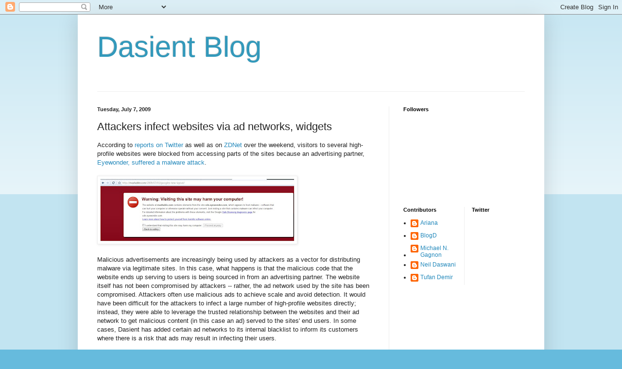

--- FILE ---
content_type: text/html; charset=UTF-8
request_url: http://blog.dasient.com/2009/07/attackers-infect-websites-via-ad.html?showComment=1593430451190
body_size: 50718
content:
<!DOCTYPE html>
<html class='v2' dir='ltr' lang='en'>
<head>
<link href='https://www.blogger.com/static/v1/widgets/335934321-css_bundle_v2.css' rel='stylesheet' type='text/css'/>
<meta content='width=1100' name='viewport'/>
<meta content='text/html; charset=UTF-8' http-equiv='Content-Type'/>
<meta content='blogger' name='generator'/>
<link href='http://blog.dasient.com/favicon.ico' rel='icon' type='image/x-icon'/>
<link href='http://blog.dasient.com/2009/07/attackers-infect-websites-via-ad.html' rel='canonical'/>
<link rel="alternate" type="application/atom+xml" title="Dasient Blog - Atom" href="http://blog.dasient.com/feeds/posts/default" />
<link rel="alternate" type="application/rss+xml" title="Dasient Blog - RSS" href="http://blog.dasient.com/feeds/posts/default?alt=rss" />
<link rel="service.post" type="application/atom+xml" title="Dasient Blog - Atom" href="https://www.blogger.com/feeds/2338637496417622488/posts/default" />

<link rel="alternate" type="application/atom+xml" title="Dasient Blog - Atom" href="http://blog.dasient.com/feeds/2854428828595828405/comments/default" />
<!--Can't find substitution for tag [blog.ieCssRetrofitLinks]-->
<link href='https://blogger.googleusercontent.com/img/b/R29vZ2xl/AVvXsEgcTaaZ3EI5BFeYlJ38qNleKbFPSEF0SnrLXVNatWbidFyzBO9sCFnqqpeN7iJyQlXF3EHeFArM7UvEVodkM-cXKNXf65zi0fn7Af_Bd3TV5RiT4RwwGSFwz4XWpacGw6wFXtj6eZ52cOI/s400/mashable-harms-computers..JPG' rel='image_src'/>
<meta content='http://blog.dasient.com/2009/07/attackers-infect-websites-via-ad.html' property='og:url'/>
<meta content='Attackers infect websites via ad networks, widgets' property='og:title'/>
<meta content='According to reports  on  Twitter  as well as on ZDNet  over the weekend, visitors to several high-profile websites were blocked from access...' property='og:description'/>
<meta content='https://blogger.googleusercontent.com/img/b/R29vZ2xl/AVvXsEgcTaaZ3EI5BFeYlJ38qNleKbFPSEF0SnrLXVNatWbidFyzBO9sCFnqqpeN7iJyQlXF3EHeFArM7UvEVodkM-cXKNXf65zi0fn7Af_Bd3TV5RiT4RwwGSFwz4XWpacGw6wFXtj6eZ52cOI/w1200-h630-p-k-no-nu/mashable-harms-computers..JPG' property='og:image'/>
<title>Dasient Blog: Attackers infect websites via ad networks, widgets</title>
<style id='page-skin-1' type='text/css'><!--
/*
-----------------------------------------------
Blogger Template Style
Name:     Simple
Designer: Blogger
URL:      www.blogger.com
----------------------------------------------- */
/* Content
----------------------------------------------- */
body {
font: normal normal 12px Arial, Tahoma, Helvetica, FreeSans, sans-serif;
color: #222222;
background: #66bbdd none repeat scroll top left;
padding: 0 40px 40px 40px;
}
html body .region-inner {
min-width: 0;
max-width: 100%;
width: auto;
}
h2 {
font-size: 22px;
}
a:link {
text-decoration:none;
color: #2288bb;
}
a:visited {
text-decoration:none;
color: #888888;
}
a:hover {
text-decoration:underline;
color: #33aaff;
}
.body-fauxcolumn-outer .fauxcolumn-inner {
background: transparent url(https://resources.blogblog.com/blogblog/data/1kt/simple/body_gradient_tile_light.png) repeat scroll top left;
_background-image: none;
}
.body-fauxcolumn-outer .cap-top {
position: absolute;
z-index: 1;
height: 400px;
width: 100%;
}
.body-fauxcolumn-outer .cap-top .cap-left {
width: 100%;
background: transparent url(https://resources.blogblog.com/blogblog/data/1kt/simple/gradients_light.png) repeat-x scroll top left;
_background-image: none;
}
.content-outer {
-moz-box-shadow: 0 0 40px rgba(0, 0, 0, .15);
-webkit-box-shadow: 0 0 5px rgba(0, 0, 0, .15);
-goog-ms-box-shadow: 0 0 10px #333333;
box-shadow: 0 0 40px rgba(0, 0, 0, .15);
margin-bottom: 1px;
}
.content-inner {
padding: 10px 10px;
}
.content-inner {
background-color: #ffffff;
}
/* Header
----------------------------------------------- */
.header-outer {
background: transparent none repeat-x scroll 0 -400px;
_background-image: none;
}
.Header h1 {
font: normal normal 60px Arial, Tahoma, Helvetica, FreeSans, sans-serif;
color: #3399bb;
text-shadow: -1px -1px 1px rgba(0, 0, 0, .2);
}
.Header h1 a {
color: #3399bb;
}
.Header .description {
font-size: 140%;
color: #777777;
}
.header-inner .Header .titlewrapper {
padding: 22px 30px;
}
.header-inner .Header .descriptionwrapper {
padding: 0 30px;
}
/* Tabs
----------------------------------------------- */
.tabs-inner .section:first-child {
border-top: 1px solid #eeeeee;
}
.tabs-inner .section:first-child ul {
margin-top: -1px;
border-top: 1px solid #eeeeee;
border-left: 0 solid #eeeeee;
border-right: 0 solid #eeeeee;
}
.tabs-inner .widget ul {
background: #f5f5f5 url(https://resources.blogblog.com/blogblog/data/1kt/simple/gradients_light.png) repeat-x scroll 0 -800px;
_background-image: none;
border-bottom: 1px solid #eeeeee;
margin-top: 0;
margin-left: -30px;
margin-right: -30px;
}
.tabs-inner .widget li a {
display: inline-block;
padding: .6em 1em;
font: normal normal 14px Arial, Tahoma, Helvetica, FreeSans, sans-serif;
color: #999999;
border-left: 1px solid #ffffff;
border-right: 1px solid #eeeeee;
}
.tabs-inner .widget li:first-child a {
border-left: none;
}
.tabs-inner .widget li.selected a, .tabs-inner .widget li a:hover {
color: #000000;
background-color: #eeeeee;
text-decoration: none;
}
/* Columns
----------------------------------------------- */
.main-outer {
border-top: 0 solid #eeeeee;
}
.fauxcolumn-left-outer .fauxcolumn-inner {
border-right: 1px solid #eeeeee;
}
.fauxcolumn-right-outer .fauxcolumn-inner {
border-left: 1px solid #eeeeee;
}
/* Headings
----------------------------------------------- */
div.widget > h2,
div.widget h2.title {
margin: 0 0 1em 0;
font: normal bold 11px Arial, Tahoma, Helvetica, FreeSans, sans-serif;
color: #000000;
}
/* Widgets
----------------------------------------------- */
.widget .zippy {
color: #999999;
text-shadow: 2px 2px 1px rgba(0, 0, 0, .1);
}
.widget .popular-posts ul {
list-style: none;
}
/* Posts
----------------------------------------------- */
h2.date-header {
font: normal bold 11px Arial, Tahoma, Helvetica, FreeSans, sans-serif;
}
.date-header span {
background-color: transparent;
color: #222222;
padding: inherit;
letter-spacing: inherit;
margin: inherit;
}
.main-inner {
padding-top: 30px;
padding-bottom: 30px;
}
.main-inner .column-center-inner {
padding: 0 15px;
}
.main-inner .column-center-inner .section {
margin: 0 15px;
}
.post {
margin: 0 0 25px 0;
}
h3.post-title, .comments h4 {
font: normal normal 22px Arial, Tahoma, Helvetica, FreeSans, sans-serif;
margin: .75em 0 0;
}
.post-body {
font-size: 110%;
line-height: 1.4;
position: relative;
}
.post-body img, .post-body .tr-caption-container, .Profile img, .Image img,
.BlogList .item-thumbnail img {
padding: 2px;
background: #ffffff;
border: 1px solid #eeeeee;
-moz-box-shadow: 1px 1px 5px rgba(0, 0, 0, .1);
-webkit-box-shadow: 1px 1px 5px rgba(0, 0, 0, .1);
box-shadow: 1px 1px 5px rgba(0, 0, 0, .1);
}
.post-body img, .post-body .tr-caption-container {
padding: 5px;
}
.post-body .tr-caption-container {
color: #222222;
}
.post-body .tr-caption-container img {
padding: 0;
background: transparent;
border: none;
-moz-box-shadow: 0 0 0 rgba(0, 0, 0, .1);
-webkit-box-shadow: 0 0 0 rgba(0, 0, 0, .1);
box-shadow: 0 0 0 rgba(0, 0, 0, .1);
}
.post-header {
margin: 0 0 1.5em;
line-height: 1.6;
font-size: 90%;
}
.post-footer {
margin: 20px -2px 0;
padding: 5px 10px;
color: #666666;
background-color: #f9f9f9;
border-bottom: 1px solid #eeeeee;
line-height: 1.6;
font-size: 90%;
}
#comments .comment-author {
padding-top: 1.5em;
border-top: 1px solid #eeeeee;
background-position: 0 1.5em;
}
#comments .comment-author:first-child {
padding-top: 0;
border-top: none;
}
.avatar-image-container {
margin: .2em 0 0;
}
#comments .avatar-image-container img {
border: 1px solid #eeeeee;
}
/* Comments
----------------------------------------------- */
.comments .comments-content .icon.blog-author {
background-repeat: no-repeat;
background-image: url([data-uri]);
}
.comments .comments-content .loadmore a {
border-top: 1px solid #999999;
border-bottom: 1px solid #999999;
}
.comments .comment-thread.inline-thread {
background-color: #f9f9f9;
}
.comments .continue {
border-top: 2px solid #999999;
}
/* Accents
---------------------------------------------- */
.section-columns td.columns-cell {
border-left: 1px solid #eeeeee;
}
.blog-pager {
background: transparent none no-repeat scroll top center;
}
.blog-pager-older-link, .home-link,
.blog-pager-newer-link {
background-color: #ffffff;
padding: 5px;
}
.footer-outer {
border-top: 0 dashed #bbbbbb;
}
/* Mobile
----------------------------------------------- */
body.mobile  {
background-size: auto;
}
.mobile .body-fauxcolumn-outer {
background: transparent none repeat scroll top left;
}
.mobile .body-fauxcolumn-outer .cap-top {
background-size: 100% auto;
}
.mobile .content-outer {
-webkit-box-shadow: 0 0 3px rgba(0, 0, 0, .15);
box-shadow: 0 0 3px rgba(0, 0, 0, .15);
}
.mobile .tabs-inner .widget ul {
margin-left: 0;
margin-right: 0;
}
.mobile .post {
margin: 0;
}
.mobile .main-inner .column-center-inner .section {
margin: 0;
}
.mobile .date-header span {
padding: 0.1em 10px;
margin: 0 -10px;
}
.mobile h3.post-title {
margin: 0;
}
.mobile .blog-pager {
background: transparent none no-repeat scroll top center;
}
.mobile .footer-outer {
border-top: none;
}
.mobile .main-inner, .mobile .footer-inner {
background-color: #ffffff;
}
.mobile-index-contents {
color: #222222;
}
.mobile-link-button {
background-color: #2288bb;
}
.mobile-link-button a:link, .mobile-link-button a:visited {
color: #ffffff;
}
.mobile .tabs-inner .section:first-child {
border-top: none;
}
.mobile .tabs-inner .PageList .widget-content {
background-color: #eeeeee;
color: #000000;
border-top: 1px solid #eeeeee;
border-bottom: 1px solid #eeeeee;
}
.mobile .tabs-inner .PageList .widget-content .pagelist-arrow {
border-left: 1px solid #eeeeee;
}

--></style>
<style id='template-skin-1' type='text/css'><!--
body {
min-width: 960px;
}
.content-outer, .content-fauxcolumn-outer, .region-inner {
min-width: 960px;
max-width: 960px;
_width: 960px;
}
.main-inner .columns {
padding-left: 0;
padding-right: 310px;
}
.main-inner .fauxcolumn-center-outer {
left: 0;
right: 310px;
/* IE6 does not respect left and right together */
_width: expression(this.parentNode.offsetWidth -
parseInt("0") -
parseInt("310px") + 'px');
}
.main-inner .fauxcolumn-left-outer {
width: 0;
}
.main-inner .fauxcolumn-right-outer {
width: 310px;
}
.main-inner .column-left-outer {
width: 0;
right: 100%;
margin-left: -0;
}
.main-inner .column-right-outer {
width: 310px;
margin-right: -310px;
}
#layout {
min-width: 0;
}
#layout .content-outer {
min-width: 0;
width: 800px;
}
#layout .region-inner {
min-width: 0;
width: auto;
}
body#layout div.add_widget {
padding: 8px;
}
body#layout div.add_widget a {
margin-left: 32px;
}
--></style>
<link href='https://www.blogger.com/dyn-css/authorization.css?targetBlogID=2338637496417622488&amp;zx=54315a0d-2f68-401a-8c8e-fabb2c2f70e3' media='none' onload='if(media!=&#39;all&#39;)media=&#39;all&#39;' rel='stylesheet'/><noscript><link href='https://www.blogger.com/dyn-css/authorization.css?targetBlogID=2338637496417622488&amp;zx=54315a0d-2f68-401a-8c8e-fabb2c2f70e3' rel='stylesheet'/></noscript>
<meta name='google-adsense-platform-account' content='ca-host-pub-1556223355139109'/>
<meta name='google-adsense-platform-domain' content='blogspot.com'/>

</head>
<body class='loading variant-pale'>
<div class='navbar section' id='navbar' name='Navbar'><div class='widget Navbar' data-version='1' id='Navbar1'><script type="text/javascript">
    function setAttributeOnload(object, attribute, val) {
      if(window.addEventListener) {
        window.addEventListener('load',
          function(){ object[attribute] = val; }, false);
      } else {
        window.attachEvent('onload', function(){ object[attribute] = val; });
      }
    }
  </script>
<div id="navbar-iframe-container"></div>
<script type="text/javascript" src="https://apis.google.com/js/platform.js"></script>
<script type="text/javascript">
      gapi.load("gapi.iframes:gapi.iframes.style.bubble", function() {
        if (gapi.iframes && gapi.iframes.getContext) {
          gapi.iframes.getContext().openChild({
              url: 'https://www.blogger.com/navbar/2338637496417622488?po\x3d2854428828595828405\x26origin\x3dhttp://blog.dasient.com',
              where: document.getElementById("navbar-iframe-container"),
              id: "navbar-iframe"
          });
        }
      });
    </script><script type="text/javascript">
(function() {
var script = document.createElement('script');
script.type = 'text/javascript';
script.src = '//pagead2.googlesyndication.com/pagead/js/google_top_exp.js';
var head = document.getElementsByTagName('head')[0];
if (head) {
head.appendChild(script);
}})();
</script>
</div></div>
<div class='body-fauxcolumns'>
<div class='fauxcolumn-outer body-fauxcolumn-outer'>
<div class='cap-top'>
<div class='cap-left'></div>
<div class='cap-right'></div>
</div>
<div class='fauxborder-left'>
<div class='fauxborder-right'></div>
<div class='fauxcolumn-inner'>
</div>
</div>
<div class='cap-bottom'>
<div class='cap-left'></div>
<div class='cap-right'></div>
</div>
</div>
</div>
<div class='content'>
<div class='content-fauxcolumns'>
<div class='fauxcolumn-outer content-fauxcolumn-outer'>
<div class='cap-top'>
<div class='cap-left'></div>
<div class='cap-right'></div>
</div>
<div class='fauxborder-left'>
<div class='fauxborder-right'></div>
<div class='fauxcolumn-inner'>
</div>
</div>
<div class='cap-bottom'>
<div class='cap-left'></div>
<div class='cap-right'></div>
</div>
</div>
</div>
<div class='content-outer'>
<div class='content-cap-top cap-top'>
<div class='cap-left'></div>
<div class='cap-right'></div>
</div>
<div class='fauxborder-left content-fauxborder-left'>
<div class='fauxborder-right content-fauxborder-right'></div>
<div class='content-inner'>
<header>
<div class='header-outer'>
<div class='header-cap-top cap-top'>
<div class='cap-left'></div>
<div class='cap-right'></div>
</div>
<div class='fauxborder-left header-fauxborder-left'>
<div class='fauxborder-right header-fauxborder-right'></div>
<div class='region-inner header-inner'>
<div class='header section' id='header' name='Header'><div class='widget Header' data-version='1' id='Header1'>
<div id='header-inner'>
<div class='titlewrapper'>
<h1 class='title'>
<a href='http://blog.dasient.com/'>
Dasient Blog
</a>
</h1>
</div>
<div class='descriptionwrapper'>
<p class='description'><span>
</span></p>
</div>
</div>
</div></div>
</div>
</div>
<div class='header-cap-bottom cap-bottom'>
<div class='cap-left'></div>
<div class='cap-right'></div>
</div>
</div>
</header>
<div class='tabs-outer'>
<div class='tabs-cap-top cap-top'>
<div class='cap-left'></div>
<div class='cap-right'></div>
</div>
<div class='fauxborder-left tabs-fauxborder-left'>
<div class='fauxborder-right tabs-fauxborder-right'></div>
<div class='region-inner tabs-inner'>
<div class='tabs no-items section' id='crosscol' name='Cross-Column'></div>
<div class='tabs no-items section' id='crosscol-overflow' name='Cross-Column 2'></div>
</div>
</div>
<div class='tabs-cap-bottom cap-bottom'>
<div class='cap-left'></div>
<div class='cap-right'></div>
</div>
</div>
<div class='main-outer'>
<div class='main-cap-top cap-top'>
<div class='cap-left'></div>
<div class='cap-right'></div>
</div>
<div class='fauxborder-left main-fauxborder-left'>
<div class='fauxborder-right main-fauxborder-right'></div>
<div class='region-inner main-inner'>
<div class='columns fauxcolumns'>
<div class='fauxcolumn-outer fauxcolumn-center-outer'>
<div class='cap-top'>
<div class='cap-left'></div>
<div class='cap-right'></div>
</div>
<div class='fauxborder-left'>
<div class='fauxborder-right'></div>
<div class='fauxcolumn-inner'>
</div>
</div>
<div class='cap-bottom'>
<div class='cap-left'></div>
<div class='cap-right'></div>
</div>
</div>
<div class='fauxcolumn-outer fauxcolumn-left-outer'>
<div class='cap-top'>
<div class='cap-left'></div>
<div class='cap-right'></div>
</div>
<div class='fauxborder-left'>
<div class='fauxborder-right'></div>
<div class='fauxcolumn-inner'>
</div>
</div>
<div class='cap-bottom'>
<div class='cap-left'></div>
<div class='cap-right'></div>
</div>
</div>
<div class='fauxcolumn-outer fauxcolumn-right-outer'>
<div class='cap-top'>
<div class='cap-left'></div>
<div class='cap-right'></div>
</div>
<div class='fauxborder-left'>
<div class='fauxborder-right'></div>
<div class='fauxcolumn-inner'>
</div>
</div>
<div class='cap-bottom'>
<div class='cap-left'></div>
<div class='cap-right'></div>
</div>
</div>
<!-- corrects IE6 width calculation -->
<div class='columns-inner'>
<div class='column-center-outer'>
<div class='column-center-inner'>
<div class='main section' id='main' name='Main'><div class='widget Blog' data-version='1' id='Blog1'>
<div class='blog-posts hfeed'>

          <div class="date-outer">
        
<h2 class='date-header'><span>Tuesday, July 7, 2009</span></h2>

          <div class="date-posts">
        
<div class='post-outer'>
<div class='post hentry uncustomized-post-template' itemprop='blogPost' itemscope='itemscope' itemtype='http://schema.org/BlogPosting'>
<meta content='https://blogger.googleusercontent.com/img/b/R29vZ2xl/AVvXsEgcTaaZ3EI5BFeYlJ38qNleKbFPSEF0SnrLXVNatWbidFyzBO9sCFnqqpeN7iJyQlXF3EHeFArM7UvEVodkM-cXKNXf65zi0fn7Af_Bd3TV5RiT4RwwGSFwz4XWpacGw6wFXtj6eZ52cOI/s400/mashable-harms-computers..JPG' itemprop='image_url'/>
<meta content='2338637496417622488' itemprop='blogId'/>
<meta content='2854428828595828405' itemprop='postId'/>
<a name='2854428828595828405'></a>
<h3 class='post-title entry-title' itemprop='name'>
Attackers infect websites via ad networks, widgets
</h3>
<div class='post-header'>
<div class='post-header-line-1'></div>
</div>
<div class='post-body entry-content' id='post-body-2854428828595828405' itemprop='description articleBody'>
According to <a href="http://twitter.com/sathyabhat/statuses/2456316675">reports</a> <a href="http://twitter.com/nicholasfazzio/statuses/2455004013"></a><a href="http://twitter.com/dpoyser/statuses/2454881025">on</a> <span style="text-decoration: underline;"></span><a href="http://twitter.com/nicholasfazzio/statuses/2455004013">Twitter</a> as well as on <a href="http://blogs.zdnet.com/security/?p=3694">ZDNet</a> over the weekend, visitors to several high-profile websites were blocked from accessing parts of the sites because an advertising partner, <a href="http://twitter.com/EW_Benelux/statuses/2472329008">Eyewonder, suffered a malware attack</a>.<br /><br /><a href="https://blogger.googleusercontent.com/img/b/R29vZ2xl/AVvXsEgcTaaZ3EI5BFeYlJ38qNleKbFPSEF0SnrLXVNatWbidFyzBO9sCFnqqpeN7iJyQlXF3EHeFArM7UvEVodkM-cXKNXf65zi0fn7Af_Bd3TV5RiT4RwwGSFwz4XWpacGw6wFXtj6eZ52cOI/s1600-h/mashable-harms-computers..JPG" onblur="try {parent.deselectBloggerImageGracefully();} catch(e) {}"><img alt="" border="0" id="BLOGGER_PHOTO_ID_5355773184676586210" src="https://blogger.googleusercontent.com/img/b/R29vZ2xl/AVvXsEgcTaaZ3EI5BFeYlJ38qNleKbFPSEF0SnrLXVNatWbidFyzBO9sCFnqqpeN7iJyQlXF3EHeFArM7UvEVodkM-cXKNXf65zi0fn7Af_Bd3TV5RiT4RwwGSFwz4XWpacGw6wFXtj6eZ52cOI/s400/mashable-harms-computers..JPG" style="cursor: pointer; width: 400px; height: 129px;" /></a><br /><br />Malicious advertisements are increasingly being used by attackers as a vector for distributing malware via legitimate sites. In this case, what happens is that the malicious code that the website ends up serving to users is being sourced in from an advertising partner. The website itself has not been compromised by attackers -- rather, the ad network used by the site has been compromised. Attackers often use malicious ads to achieve scale and avoid detection. It would have been difficult for the attackers to infect a large number of high-profile websites directly; instead, they were able to leverage the trusted relationship between the websites and their ad network to get malicious content (in this case an ad) served to the sites' end users. In some cases, Dasient has added certain ad networks to its internal blacklist to inform its customers where there is a risk that ads may result in infecting their users.<br /><br />In addition to malware coming in through ads, we have also seen cases where malicious code comes into a website via content mash-ups or third-party widgets. For example, third-party widgets such as traffic counters have been used to infect websites (see <a href="http://www.usenix.org/event/hotbots07/tech/full_papers/provos/provos.pdf">section 4.4 of "The Ghost in the Browser"</a>). We have spoken to website owners who explained that their sites were infected not through attackers exploiting a vulnerability in the website, but because they included a plug-in or widget that ended up being malicious. In some cases, the widget is benign for a period of time (even years), but then drastically changes behavior to become malicious (either because the widget provider was itself malicious or, more likely, because the widget provider's servers were hacked).<br /><br />Attackers will continue to find network and web application vulnerabilities in websites that they can exploit to directly plant malicious code. However, it is clear from the Eyewonder incident that the attackers will also seek ways of exploiting the trusted relationships between websites and their third-party advertising or content partners to create the same effect. The nature of the open web encourages websites to mash up best-of-breed content (and ads) from various sources. To reduce risk, it is important for websites to perform due diligence on all third-party content and ad providers, as well as employ automated detection and remediation services.
<div style='clear: both;'></div>
</div>
<div class='post-footer'>
<div class='post-footer-line post-footer-line-1'>
<span class='post-author vcard'>
Posted by
<span class='fn' itemprop='author' itemscope='itemscope' itemtype='http://schema.org/Person'>
<meta content='https://www.blogger.com/profile/18432893671270222537' itemprop='url'/>
<a class='g-profile' href='https://www.blogger.com/profile/18432893671270222537' rel='author' title='author profile'>
<span itemprop='name'>Ameet</span>
</a>
</span>
</span>
<span class='post-timestamp'>
at
<meta content='http://blog.dasient.com/2009/07/attackers-infect-websites-via-ad.html' itemprop='url'/>
<a class='timestamp-link' href='http://blog.dasient.com/2009/07/attackers-infect-websites-via-ad.html' rel='bookmark' title='permanent link'><abbr class='published' itemprop='datePublished' title='2009-07-07T10:23:00-07:00'>10:23&#8239;AM</abbr></a>
</span>
<span class='post-comment-link'>
</span>
<span class='post-icons'>
<span class='item-control blog-admin pid-191435090'>
<a href='https://www.blogger.com/post-edit.g?blogID=2338637496417622488&postID=2854428828595828405&from=pencil' title='Edit Post'>
<img alt='' class='icon-action' height='18' src='https://resources.blogblog.com/img/icon18_edit_allbkg.gif' width='18'/>
</a>
</span>
</span>
<div class='post-share-buttons goog-inline-block'>
</div>
</div>
<div class='post-footer-line post-footer-line-2'>
<span class='post-labels'>
</span>
</div>
<div class='post-footer-line post-footer-line-3'>
<span class='post-location'>
</span>
</div>
</div>
</div>
<div class='comments' id='comments'>
<a name='comments'></a>
<h4>120 comments:</h4>
<div class='comments-content'>
<script async='async' src='' type='text/javascript'></script>
<script type='text/javascript'>
    (function() {
      var items = null;
      var msgs = null;
      var config = {};

// <![CDATA[
      var cursor = null;
      if (items && items.length > 0) {
        cursor = parseInt(items[items.length - 1].timestamp) + 1;
      }

      var bodyFromEntry = function(entry) {
        var text = (entry &&
                    ((entry.content && entry.content.$t) ||
                     (entry.summary && entry.summary.$t))) ||
            '';
        if (entry && entry.gd$extendedProperty) {
          for (var k in entry.gd$extendedProperty) {
            if (entry.gd$extendedProperty[k].name == 'blogger.contentRemoved') {
              return '<span class="deleted-comment">' + text + '</span>';
            }
          }
        }
        return text;
      }

      var parse = function(data) {
        cursor = null;
        var comments = [];
        if (data && data.feed && data.feed.entry) {
          for (var i = 0, entry; entry = data.feed.entry[i]; i++) {
            var comment = {};
            // comment ID, parsed out of the original id format
            var id = /blog-(\d+).post-(\d+)/.exec(entry.id.$t);
            comment.id = id ? id[2] : null;
            comment.body = bodyFromEntry(entry);
            comment.timestamp = Date.parse(entry.published.$t) + '';
            if (entry.author && entry.author.constructor === Array) {
              var auth = entry.author[0];
              if (auth) {
                comment.author = {
                  name: (auth.name ? auth.name.$t : undefined),
                  profileUrl: (auth.uri ? auth.uri.$t : undefined),
                  avatarUrl: (auth.gd$image ? auth.gd$image.src : undefined)
                };
              }
            }
            if (entry.link) {
              if (entry.link[2]) {
                comment.link = comment.permalink = entry.link[2].href;
              }
              if (entry.link[3]) {
                var pid = /.*comments\/default\/(\d+)\?.*/.exec(entry.link[3].href);
                if (pid && pid[1]) {
                  comment.parentId = pid[1];
                }
              }
            }
            comment.deleteclass = 'item-control blog-admin';
            if (entry.gd$extendedProperty) {
              for (var k in entry.gd$extendedProperty) {
                if (entry.gd$extendedProperty[k].name == 'blogger.itemClass') {
                  comment.deleteclass += ' ' + entry.gd$extendedProperty[k].value;
                } else if (entry.gd$extendedProperty[k].name == 'blogger.displayTime') {
                  comment.displayTime = entry.gd$extendedProperty[k].value;
                }
              }
            }
            comments.push(comment);
          }
        }
        return comments;
      };

      var paginator = function(callback) {
        if (hasMore()) {
          var url = config.feed + '?alt=json&v=2&orderby=published&reverse=false&max-results=50';
          if (cursor) {
            url += '&published-min=' + new Date(cursor).toISOString();
          }
          window.bloggercomments = function(data) {
            var parsed = parse(data);
            cursor = parsed.length < 50 ? null
                : parseInt(parsed[parsed.length - 1].timestamp) + 1
            callback(parsed);
            window.bloggercomments = null;
          }
          url += '&callback=bloggercomments';
          var script = document.createElement('script');
          script.type = 'text/javascript';
          script.src = url;
          document.getElementsByTagName('head')[0].appendChild(script);
        }
      };
      var hasMore = function() {
        return !!cursor;
      };
      var getMeta = function(key, comment) {
        if ('iswriter' == key) {
          var matches = !!comment.author
              && comment.author.name == config.authorName
              && comment.author.profileUrl == config.authorUrl;
          return matches ? 'true' : '';
        } else if ('deletelink' == key) {
          return config.baseUri + '/comment/delete/'
               + config.blogId + '/' + comment.id;
        } else if ('deleteclass' == key) {
          return comment.deleteclass;
        }
        return '';
      };

      var replybox = null;
      var replyUrlParts = null;
      var replyParent = undefined;

      var onReply = function(commentId, domId) {
        if (replybox == null) {
          // lazily cache replybox, and adjust to suit this style:
          replybox = document.getElementById('comment-editor');
          if (replybox != null) {
            replybox.height = '250px';
            replybox.style.display = 'block';
            replyUrlParts = replybox.src.split('#');
          }
        }
        if (replybox && (commentId !== replyParent)) {
          replybox.src = '';
          document.getElementById(domId).insertBefore(replybox, null);
          replybox.src = replyUrlParts[0]
              + (commentId ? '&parentID=' + commentId : '')
              + '#' + replyUrlParts[1];
          replyParent = commentId;
        }
      };

      var hash = (window.location.hash || '#').substring(1);
      var startThread, targetComment;
      if (/^comment-form_/.test(hash)) {
        startThread = hash.substring('comment-form_'.length);
      } else if (/^c[0-9]+$/.test(hash)) {
        targetComment = hash.substring(1);
      }

      // Configure commenting API:
      var configJso = {
        'maxDepth': config.maxThreadDepth
      };
      var provider = {
        'id': config.postId,
        'data': items,
        'loadNext': paginator,
        'hasMore': hasMore,
        'getMeta': getMeta,
        'onReply': onReply,
        'rendered': true,
        'initComment': targetComment,
        'initReplyThread': startThread,
        'config': configJso,
        'messages': msgs
      };

      var render = function() {
        if (window.goog && window.goog.comments) {
          var holder = document.getElementById('comment-holder');
          window.goog.comments.render(holder, provider);
        }
      };

      // render now, or queue to render when library loads:
      if (window.goog && window.goog.comments) {
        render();
      } else {
        window.goog = window.goog || {};
        window.goog.comments = window.goog.comments || {};
        window.goog.comments.loadQueue = window.goog.comments.loadQueue || [];
        window.goog.comments.loadQueue.push(render);
      }
    })();
// ]]>
  </script>
<div id='comment-holder'>
<div class="comment-thread toplevel-thread"><ol id="top-ra"><li class="comment" id="c7633328004616819927"><div class="avatar-image-container"><img src="//www.blogger.com/img/blogger_logo_round_35.png" alt=""/></div><div class="comment-block"><div class="comment-header"><cite class="user"><a href="https://www.blogger.com/profile/10442276597695077733" rel="nofollow">Unknown</a></cite><span class="icon user "></span><span class="datetime secondary-text"><a rel="nofollow" href="http://blog.dasient.com/2009/07/attackers-infect-websites-via-ad.html?showComment=1400743252775#c7633328004616819927">May 22, 2014 at 12:20&#8239;AM</a></span></div><p class="comment-content">It had been within this <a href="http://www.itvprimeval.co.uk/" rel="nofollow">replica rolex uk</a> time period as soon as Omega generated quite a few it is almost all beloved time period portions. Retro Omega wristwatches which might be however hugely desired and are also well known to this day. Over the <a href="http://www.portsmouthfoe.co.uk/" rel="nofollow">replica rolex daytona</a> Minute Earth Struggle, Omega designed a compelling name intended for independently by means of coming out with armed forces in addition to pilot wristwatches intended for servicemen. Many people are regarded with regards to very good worth in addition to the good <a href="http://www.delawareans.com/" rel="nofollow">swiss replica rolex </a> attention to aspect. Different favorite wristwatches by of which age were being this Omega Speedmaster chronograph, this Omega Seamaster watertight activities check out along with the Omega Constellation wristwatches, which might be many however very favorite. The way it is connected with Cartier Pasha <a href="http://www.goodwatch.me.uk/" rel="nofollow">fake rolex uk</a> Imitation check out is usually fabricated on the anxiously equipped s / s. This boxing techinque on the check out is usually awesome which often would make a bare damaging while using the blued arrow-formed hands and wrists. This stainless steel animate armlet permanently combinations from the Cartier <a href="http://jetscoinc.com/" rel="nofollow">fake rolex watches</a> Pasha imitation style and design. Cartier Pasha imitation look into is usually an accurate archetype on the aboriginal Cartier check out. Major remarkable on the Cartier imitation view is usually an aftereffect on the abstracts in addition to technological know-how acclimated on it is <a href="http://www.newlypoor.us/" rel="nofollow">rolex replica</a> creation.<br></p><span class="comment-actions secondary-text"><a class="comment-reply" target="_self" data-comment-id="7633328004616819927">Reply</a><span class="item-control blog-admin blog-admin pid-927366919"><a target="_self" href="https://www.blogger.com/comment/delete/2338637496417622488/7633328004616819927">Delete</a></span></span></div><div class="comment-replies"><div id="c7633328004616819927-rt" class="comment-thread inline-thread"><span class="thread-toggle thread-expanded"><span class="thread-arrow"></span><span class="thread-count"><a target="_self">Replies</a></span></span><ol id="c7633328004616819927-ra" class="thread-chrome thread-expanded"><div><li class="comment" id="c3100569684231684410"><div class="avatar-image-container"><img src="//www.blogger.com/img/blogger_logo_round_35.png" alt=""/></div><div class="comment-block"><div class="comment-header"><cite class="user"><a href="https://www.blogger.com/profile/00014742608483238156" rel="nofollow">Masume Gh</a></cite><span class="icon user "></span><span class="datetime secondary-text"><a rel="nofollow" href="http://blog.dasient.com/2009/07/attackers-infect-websites-via-ad.html?showComment=1593339977404#c3100569684231684410">June 28, 2020 at 3:26&#8239;AM</a></span></div><p class="comment-content"><a href="http://www.irpolymer.com/" rel="nofollow">IrPolymer</a> Manufacturer of <a href="http://www.irpolymer.com/fa/%D9%85%D9%82%D8%A7%D9%84%D9%87/44/water-tank/" rel="nofollow">water tanks</a> with international and domestic standards. Has valid certificates from major food grade laboratory companies. The first manufacturer of <a href="http://www.irpolymer.com/fa/%D9%85%D9%82%D8%A7%D9%84%D9%87/36/galvanized-tank/" rel="nofollow">reinforced galvanized tanks</a> to travel up to one hundred production of these tanks has been done by domestic graduates, which distinguishes this work.<br><br>Reservoirs and water tanks can be used in a variety of conditions.<br><br>In areas far from water systems but with relatively high rainfall, they can be used to recover rainwater and manage resources. However, tanks can be used in all arid areas where available water reserves are essential (to deal with resource depletion, a potentially contaminated source, etc.).<br><br>In addition, water tanks can be used in rural areas where there is typically a place to store large volumes of warehouses as well as in a city where the large area of &#8203;&#8203;the roofs is a great way to recover water. For obvious reasons, smaller or even underground models are essential in the city.<br><br>Rainwater recovery tanks can be useful even in areas where there is no problem with drought, as they can save on basic water. Recycled water can easily be used for bathing, washing or watering, which reduces the financial impact of water consumption and thus reduces poverty.<br><br>Finally, water tanks and reservoirs can be easily used to store water from any source (well, river, etc.). Therefore, close reserves can be built and water can be stored waiting for the dry season during which the water dries up.<br><br><a href="http://www.irpolymer.com/fa/%D9%85%D8%AD%D8%B5%D9%88%D9%84/198/256/100/composite-manhole-lid/" rel="nofollow">Manhole composite valve</a> is also one of the company&#39;s products that has high strength and cars with different weights can pass through it. These valves are important for telecommunications, water and sewage companies, electricity and gas.<br></p><span class="comment-actions secondary-text"><span class="item-control blog-admin blog-admin pid-1670660040"><a target="_self" href="https://www.blogger.com/comment/delete/2338637496417622488/3100569684231684410">Delete</a></span></span></div><div class="comment-replies"><div id="c3100569684231684410-rt" class="comment-thread inline-thread hidden"><span class="thread-toggle thread-expanded"><span class="thread-arrow"></span><span class="thread-count"><a target="_self">Replies</a></span></span><ol id="c3100569684231684410-ra" class="thread-chrome thread-expanded"><div></div><div id="c3100569684231684410-continue" class="continue"><a class="comment-reply" target="_self" data-comment-id="3100569684231684410">Reply</a></div></ol></div></div><div class="comment-replybox-single" id="c3100569684231684410-ce"></div></li></div><div id="c7633328004616819927-continue" class="continue"><a class="comment-reply" target="_self" data-comment-id="7633328004616819927">Reply</a></div></ol></div></div><div class="comment-replybox-single" id="c7633328004616819927-ce"></div></li><li class="comment" id="c5052370633500531669"><div class="avatar-image-container"><img src="//www.blogger.com/img/blogger_logo_round_35.png" alt=""/></div><div class="comment-block"><div class="comment-header"><cite class="user"><a href="https://www.blogger.com/profile/00848604660999943789" rel="nofollow">Joseph Smith</a></cite><span class="icon user "></span><span class="datetime secondary-text"><a rel="nofollow" href="http://blog.dasient.com/2009/07/attackers-infect-websites-via-ad.html?showComment=1420886240472#c5052370633500531669">January 10, 2015 at 2:37&#8239;AM</a></span></div><p class="comment-content"><a href="http://ezy4gadgets.blogspot.com/" rel="nofollow">prices of gadgets in pakistan</a> <a href="http://ezy4gadgets.blogspot.com/" rel="nofollow">buy online gadgets in pakistan</a> <a href="http://ezy4gadgets.blogspot.com/" rel="nofollow">amazing gadgets online in pakistan</a> <a href="http://ezy4gadgets.blogspot.com/" rel="nofollow">online purchase of gadgets in pakistan</a> <a href="http://ezy4gadgets.blogspot.com/" rel="nofollow">gadgets price in pakistan</a> <a href="http://ezy4gadgets.blogspot.com/" rel="nofollow">spy gadgets price in pakistan</a> <a href="http://ezy4gadgets.blogspot.com/" rel="nofollow">cool gadgets price in pakistan</a> <a href="http://ezy4gadgets.blogspot.com/" rel="nofollow">electronic gadgets price in pakistan</a> <a href="http://ezy4gadgets.blogspot.com/" rel="nofollow">online purchase of gadgets in pakistan</a> <a href="http://ezy4gadgets.blogspot.com/" rel="nofollow">spy gadgets in pakistan</a> <a href="http://ezy4gadgets.blogspot.com/" rel="nofollow">solar gadgets in pakistan</a> <a href="http://ezy4gadgets.blogspot.com/" rel="nofollow">smart gadgets in pakistan</a> <a href="http://ezy4gadgets.blogspot.com/" rel="nofollow">buy spy gadgets in pakistan</a> <a href="http://ezy4gadgets.blogspot.com/" rel="nofollow">online spy gadgets in pakistan</a> <a href="http://ezy4gadgets.blogspot.com/" rel="nofollow">online shopping gadgets in pakistan</a> <a href="http://ezy4gadgets.blogspot.com/" rel="nofollow">latest spy gadgets in pakistan</a> <a href="http://ezy4gadgets.blogspot.com/" rel="nofollow">spy gadgets available in pakistan</a> <a href="http://ezy4gadgets.blogspot.com/" rel="nofollow">spy gadgets price in pakistan</a> <a href="http://ezy4gadgets.blogspot.com/" rel="nofollow">technology gadgets in pakistan</a> <a href="http://ezy4gadgets.blogspot.com/" rel="nofollow">top gadgets in pakistan</a> <a href="http://ezy4gadgets.blogspot.com/" rel="nofollow">usb gadgets in pakistan</a></p><span class="comment-actions secondary-text"><a class="comment-reply" target="_self" data-comment-id="5052370633500531669">Reply</a><span class="item-control blog-admin blog-admin pid-282689738"><a target="_self" href="https://www.blogger.com/comment/delete/2338637496417622488/5052370633500531669">Delete</a></span></span></div><div class="comment-replies"><div id="c5052370633500531669-rt" class="comment-thread inline-thread hidden"><span class="thread-toggle thread-expanded"><span class="thread-arrow"></span><span class="thread-count"><a target="_self">Replies</a></span></span><ol id="c5052370633500531669-ra" class="thread-chrome thread-expanded"><div></div><div id="c5052370633500531669-continue" class="continue"><a class="comment-reply" target="_self" data-comment-id="5052370633500531669">Reply</a></div></ol></div></div><div class="comment-replybox-single" id="c5052370633500531669-ce"></div></li><li class="comment" id="c5665462473261467231"><div class="avatar-image-container"><img src="//www.blogger.com/img/blogger_logo_round_35.png" alt=""/></div><div class="comment-block"><div class="comment-header"><cite class="user"><a href="https://www.blogger.com/profile/06270497767378969023" rel="nofollow">Unknown</a></cite><span class="icon user "></span><span class="datetime secondary-text"><a rel="nofollow" href="http://blog.dasient.com/2009/07/attackers-infect-websites-via-ad.html?showComment=1439355781510#c5665462473261467231">August 11, 2015 at 10:03&#8239;PM</a></span></div><p class="comment-content">Things are so nicely defined here that you don&#39;t have to say a single new thought of what you are doing,<a href="http://www.assignmentarena.co.uk/finance-assignment/" rel="nofollow">Finance assignment uk</a><br></p><span class="comment-actions secondary-text"><a class="comment-reply" target="_self" data-comment-id="5665462473261467231">Reply</a><span class="item-control blog-admin blog-admin pid-769038410"><a target="_self" href="https://www.blogger.com/comment/delete/2338637496417622488/5665462473261467231">Delete</a></span></span></div><div class="comment-replies"><div id="c5665462473261467231-rt" class="comment-thread inline-thread hidden"><span class="thread-toggle thread-expanded"><span class="thread-arrow"></span><span class="thread-count"><a target="_self">Replies</a></span></span><ol id="c5665462473261467231-ra" class="thread-chrome thread-expanded"><div></div><div id="c5665462473261467231-continue" class="continue"><a class="comment-reply" target="_self" data-comment-id="5665462473261467231">Reply</a></div></ol></div></div><div class="comment-replybox-single" id="c5665462473261467231-ce"></div></li><li class="comment" id="c9208190128410584667"><div class="avatar-image-container"><img src="//www.blogger.com/img/blogger_logo_round_35.png" alt=""/></div><div class="comment-block"><div class="comment-header"><cite class="user"><a href="https://www.blogger.com/profile/09802472170577816383" rel="nofollow">Unknown</a></cite><span class="icon user "></span><span class="datetime secondary-text"><a rel="nofollow" href="http://blog.dasient.com/2009/07/attackers-infect-websites-via-ad.html?showComment=1439801794436#c9208190128410584667">August 17, 2015 at 1:56&#8239;AM</a></span></div><p class="comment-content">I really like to see the things that are totally new and the best one love to see it.<a href="http://www.dissertationcube.co.uk/buy-dissertation/" rel="nofollow">Buy Dissertation UK</a><br></p><span class="comment-actions secondary-text"><a class="comment-reply" target="_self" data-comment-id="9208190128410584667">Reply</a><span class="item-control blog-admin blog-admin pid-1548802785"><a target="_self" href="https://www.blogger.com/comment/delete/2338637496417622488/9208190128410584667">Delete</a></span></span></div><div class="comment-replies"><div id="c9208190128410584667-rt" class="comment-thread inline-thread hidden"><span class="thread-toggle thread-expanded"><span class="thread-arrow"></span><span class="thread-count"><a target="_self">Replies</a></span></span><ol id="c9208190128410584667-ra" class="thread-chrome thread-expanded"><div></div><div id="c9208190128410584667-continue" class="continue"><a class="comment-reply" target="_self" data-comment-id="9208190128410584667">Reply</a></div></ol></div></div><div class="comment-replybox-single" id="c9208190128410584667-ce"></div></li><li class="comment" id="c3927095235435715785"><div class="avatar-image-container"><img src="//www.blogger.com/img/blogger_logo_round_35.png" alt=""/></div><div class="comment-block"><div class="comment-header"><cite class="user"><a href="https://www.blogger.com/profile/05215341228322636144" rel="nofollow">Unknown</a></cite><span class="icon user "></span><span class="datetime secondary-text"><a rel="nofollow" href="http://blog.dasient.com/2009/07/attackers-infect-websites-via-ad.html?showComment=1440484002856#c3927095235435715785">August 24, 2015 at 11:26&#8239;PM</a></span></div><p class="comment-content">Attackers who have slipped malicious advertisements onto major websites over the last month have potentially compromised large numbers of <a href="http://www.dissertationcorp.co.uk/" rel="nofollow">dissertation writers</a><br></p><span class="comment-actions secondary-text"><a class="comment-reply" target="_self" data-comment-id="3927095235435715785">Reply</a><span class="item-control blog-admin blog-admin pid-1081071325"><a target="_self" href="https://www.blogger.com/comment/delete/2338637496417622488/3927095235435715785">Delete</a></span></span></div><div class="comment-replies"><div id="c3927095235435715785-rt" class="comment-thread inline-thread hidden"><span class="thread-toggle thread-expanded"><span class="thread-arrow"></span><span class="thread-count"><a target="_self">Replies</a></span></span><ol id="c3927095235435715785-ra" class="thread-chrome thread-expanded"><div></div><div id="c3927095235435715785-continue" class="continue"><a class="comment-reply" target="_self" data-comment-id="3927095235435715785">Reply</a></div></ol></div></div><div class="comment-replybox-single" id="c3927095235435715785-ce"></div></li><li class="comment" id="c1934317060081743983"><div class="avatar-image-container"><img src="//www.blogger.com/img/blogger_logo_round_35.png" alt=""/></div><div class="comment-block"><div class="comment-header"><cite class="user"><a href="https://www.blogger.com/profile/06364341780496178945" rel="nofollow">Unknown</a></cite><span class="icon user "></span><span class="datetime secondary-text"><a rel="nofollow" href="http://blog.dasient.com/2009/07/attackers-infect-websites-via-ad.html?showComment=1441490030370#c1934317060081743983">September 5, 2015 at 2:53&#8239;PM</a></span></div><p class="comment-content">Thanks for this really nice post here.<br><a href="https://shareitdownloadapp.com" rel="nofollow">blog</a></p><span class="comment-actions secondary-text"><a class="comment-reply" target="_self" data-comment-id="1934317060081743983">Reply</a><span class="item-control blog-admin blog-admin pid-703030368"><a target="_self" href="https://www.blogger.com/comment/delete/2338637496417622488/1934317060081743983">Delete</a></span></span></div><div class="comment-replies"><div id="c1934317060081743983-rt" class="comment-thread inline-thread hidden"><span class="thread-toggle thread-expanded"><span class="thread-arrow"></span><span class="thread-count"><a target="_self">Replies</a></span></span><ol id="c1934317060081743983-ra" class="thread-chrome thread-expanded"><div></div><div id="c1934317060081743983-continue" class="continue"><a class="comment-reply" target="_self" data-comment-id="1934317060081743983">Reply</a></div></ol></div></div><div class="comment-replybox-single" id="c1934317060081743983-ce"></div></li><li class="comment" id="c7946105917961930872"><div class="avatar-image-container"><img src="//www.blogger.com/img/blogger_logo_round_35.png" alt=""/></div><div class="comment-block"><div class="comment-header"><cite class="user"><a href="https://www.blogger.com/profile/05276707134191128881" rel="nofollow">Unknown</a></cite><span class="icon user "></span><span class="datetime secondary-text"><a rel="nofollow" href="http://blog.dasient.com/2009/07/attackers-infect-websites-via-ad.html?showComment=1443099312734#c7946105917961930872">September 24, 2015 at 5:55&#8239;AM</a></span></div><p class="comment-content">Thank you very much, the investigation is really worth! This investigator is an adept in the issue. In contrast to different pieces of writing I have already looked through on the item, this one renders sophisticated notions. This web site time after time procures a great number of enlightening researches on the current questions. My brouther and I scan them daily.<br><br><a href="http://essays.expert" rel="nofollow">http://essays.expert</a><br></p><span class="comment-actions secondary-text"><a class="comment-reply" target="_self" data-comment-id="7946105917961930872">Reply</a><span class="item-control blog-admin blog-admin pid-1521082588"><a target="_self" href="https://www.blogger.com/comment/delete/2338637496417622488/7946105917961930872">Delete</a></span></span></div><div class="comment-replies"><div id="c7946105917961930872-rt" class="comment-thread inline-thread hidden"><span class="thread-toggle thread-expanded"><span class="thread-arrow"></span><span class="thread-count"><a target="_self">Replies</a></span></span><ol id="c7946105917961930872-ra" class="thread-chrome thread-expanded"><div></div><div id="c7946105917961930872-continue" class="continue"><a class="comment-reply" target="_self" data-comment-id="7946105917961930872">Reply</a></div></ol></div></div><div class="comment-replybox-single" id="c7946105917961930872-ce"></div></li><li class="comment" id="c8632263784364095394"><div class="avatar-image-container"><img src="//www.blogger.com/img/blogger_logo_round_35.png" alt=""/></div><div class="comment-block"><div class="comment-header"><cite class="user"><a href="https://www.blogger.com/profile/10635116716114995908" rel="nofollow">Unknown</a></cite><span class="icon user "></span><span class="datetime secondary-text"><a rel="nofollow" href="http://blog.dasient.com/2009/07/attackers-infect-websites-via-ad.html?showComment=1444099936381#c8632263784364095394">October 5, 2015 at 7:52&#8239;PM</a></span></div><p class="comment-content">qihang1006,<a href="http://www.gucci.net.co" rel="nofollow"><strong>gucci</strong></a><br><a href="http://www.uggbootssale.eu.com" rel="nofollow"><strong>ugg boots sale</strong></a><br><a href="http://www.poloralphlaurenuk.me.uk" rel="nofollow"><strong>ralph lauren uk</strong></a><br><a href="http://www.swarovskijewelry.me.uk" rel="nofollow"><strong>swarov ski jewelry</strong></a><br><a href="http://www.louisvuitton-sac-pascher.fr" rel="nofollow"><strong>louis vuitton pas cher</strong></a><br><a href="http://www.ugg-sale.in.net" rel="nofollow"><strong>ugg sale</strong></a><br><a href="http://www.pandorajewelry.net.co" rel="nofollow"><strong>pandora jewelry</strong></a><br><a href="http://www.oakley-sunglasses.net.co" rel="nofollow"><strong>oakley sunglasses</strong></a><br><a href="http://www.hermesbelt.in.net" rel="nofollow"><strong>hermes belt</strong></a><br><a href="http://www.louis-vuittonoutlet.us.org" rel="nofollow"><strong>louis vuitton outlet</strong></a><br><a href="http://www.nike-airmax90.me.uk" rel="nofollow"><strong>nike air max 90</strong></a><br><a href="http://www.montblanc-pens.name" rel="nofollow"><strong>mont blanc pens</strong></a><br><a href="http://www.true-religionjeans.net.co" rel="nofollow"><strong>true religion jeans</strong></a><br><a href="http://www.fitflopssaleclearance.com" rel="nofollow"><strong>fitflops sale clearance</strong></a><br><a href="http://www.jordan-femmepascher.fr" rel="nofollow"><strong>jordan pas cher</strong></a><br><a href="http://www.gucci-borse.it" rel="nofollow"><strong>gucci borse</strong></a><br><a href="http://www.moncler-jackets.org" rel="nofollow"><strong>moncler jackets</strong></a><br><a href="http://www.kate-spadeoutlet.com.co" rel="nofollow"><strong>kate spade</strong></a><br><a href="http://www.montblanc.com.co" rel="nofollow"><strong>mont blanc</strong></a><br><a href="http://www.nikerunningshoes.me.uk" rel="nofollow"><strong>nike running shoes</strong></a><br><a href="http://www.airmax95.org.uk" rel="nofollow"><strong>air max 95</strong></a><br><a href="http://www.katespadeoutletsale.in.net" rel="nofollow"><strong>kate spade outlet</strong></a><br><a href="http://www.hollistercouk.me.uk" rel="nofollow"><strong>hollister co</strong></a><br><a href="http://www.michaelkorshandbags.eu.com" rel="nofollow"><strong>michael kors</strong></a><br><a href="http://www.edhardyukclothing.me.uk" rel="nofollow"><strong>ed hardy uk</strong></a><br><a href="http://www.nike-trainers.me.uk" rel="nofollow"><strong>nike trainers</strong></a><br><a href="http://www.uggs-onsale.net.co" rel="nofollow"><strong>uggs on sale</strong></a><br><a href="http://www.hollister-clothing.us" rel="nofollow"><strong>hollister</strong></a><br><a href="http://www.fitflopuk.me.uk" rel="nofollow"><strong>fitflop uk</strong></a><br><a href="http://www.poloralph-lauren.net.co" rel="nofollow"><strong>ralph lauren outlet</strong></a><br><a href="http://www.canadagooseoutlet.name" rel="nofollow"><strong>canada goose outlet</strong></a><br><a href="http://www.fakeoakleysoutlet.in.net" rel="nofollow"><strong>fake oakley sunglasses</strong></a><br><a href="http://www.christianlouboutinoutlet.com.co" rel="nofollow"><strong>christian louboutin</strong></a><br><a href="http://www.tomswedges.in.net" rel="nofollow"><strong>toms wedges</strong></a><br><a href="http://www.adidasoriginals.in.net" rel="nofollow"><strong>adidas originals</strong></a><br><a href="http://www.uggslippers.in.net" rel="nofollow"><strong>ugg slippers</strong></a><br><a href="http://www.ralphlauren-poloshirts.com" rel="nofollow"><strong>ralph lauren polos shirts</strong></a><br><a href="http://www.nikerosheruns.me.uk" rel="nofollow"><strong>nike roshe runs</strong></a><br><a href="http://www.p90xworkouts.us" rel="nofollow"><strong>p90x workouts</strong></a><br>q</p><span class="comment-actions secondary-text"><a class="comment-reply" target="_self" data-comment-id="8632263784364095394">Reply</a><span class="item-control blog-admin blog-admin pid-1873178900"><a target="_self" href="https://www.blogger.com/comment/delete/2338637496417622488/8632263784364095394">Delete</a></span></span></div><div class="comment-replies"><div id="c8632263784364095394-rt" class="comment-thread inline-thread hidden"><span class="thread-toggle thread-expanded"><span class="thread-arrow"></span><span class="thread-count"><a target="_self">Replies</a></span></span><ol id="c8632263784364095394-ra" class="thread-chrome thread-expanded"><div></div><div id="c8632263784364095394-continue" class="continue"><a class="comment-reply" target="_self" data-comment-id="8632263784364095394">Reply</a></div></ol></div></div><div class="comment-replybox-single" id="c8632263784364095394-ce"></div></li><li class="comment" id="c1924727078271963828"><div class="avatar-image-container"><img src="//www.blogger.com/img/blogger_logo_round_35.png" alt=""/></div><div class="comment-block"><div class="comment-header"><cite class="user"><a href="https://www.blogger.com/profile/02161659108340145566" rel="nofollow">Unknown</a></cite><span class="icon user "></span><span class="datetime secondary-text"><a rel="nofollow" href="http://blog.dasient.com/2009/07/attackers-infect-websites-via-ad.html?showComment=1444373628276#c1924727078271963828">October 8, 2015 at 11:53&#8239;PM</a></span></div><p class="comment-content">Its very much true. they do attack by this means of connections.<br><a href="http://www.zapyaforpcc.com/download-zapya-for-pc-free-windows-8-7-mac/" rel="nofollow">visit this blog</a><br>thanks for helping us in this<br><a href="http://www.clashofclanspcworld.com" rel="nofollow">visit this blog</a></p><span class="comment-actions secondary-text"><a class="comment-reply" target="_self" data-comment-id="1924727078271963828">Reply</a><span class="item-control blog-admin blog-admin pid-1956193789"><a target="_self" href="https://www.blogger.com/comment/delete/2338637496417622488/1924727078271963828">Delete</a></span></span></div><div class="comment-replies"><div id="c1924727078271963828-rt" class="comment-thread inline-thread hidden"><span class="thread-toggle thread-expanded"><span class="thread-arrow"></span><span class="thread-count"><a target="_self">Replies</a></span></span><ol id="c1924727078271963828-ra" class="thread-chrome thread-expanded"><div></div><div id="c1924727078271963828-continue" class="continue"><a class="comment-reply" target="_self" data-comment-id="1924727078271963828">Reply</a></div></ol></div></div><div class="comment-replybox-single" id="c1924727078271963828-ce"></div></li><li class="comment" id="c6378467098507010901"><div class="avatar-image-container"><img src="//www.blogger.com/img/blogger_logo_round_35.png" alt=""/></div><div class="comment-block"><div class="comment-header"><cite class="user"><a href="https://www.blogger.com/profile/14057730080668697016" rel="nofollow">Sandra</a></cite><span class="icon user "></span><span class="datetime secondary-text"><a rel="nofollow" href="http://blog.dasient.com/2009/07/attackers-infect-websites-via-ad.html?showComment=1445438108677#c6378467098507010901">October 21, 2015 at 7:35&#8239;AM</a></span></div><p class="comment-content">How to download Clash of Clans (COC) for PC Game :<br><a href="http://clashofclanspcworld.com/" rel="nofollow">Clash of Clans Download for PC</a><br>How to Install WhatsApp on PC easily given here :<br><a href="http://www.whatsappforpcmi.com/whatsapp-for-pc-download-windows-7-8-computer-laptop/" rel="nofollow">click here</a><br>Downloading Xender on PC available on Windows 7, Windows 8 :<br><a href="http://www.rockitspace.org/xender-for-pc-download-windows-free/" rel="nofollow">Xender for PC Download</a></p><span class="comment-actions secondary-text"><a class="comment-reply" target="_self" data-comment-id="6378467098507010901">Reply</a><span class="item-control blog-admin blog-admin pid-2041588154"><a target="_self" href="https://www.blogger.com/comment/delete/2338637496417622488/6378467098507010901">Delete</a></span></span></div><div class="comment-replies"><div id="c6378467098507010901-rt" class="comment-thread inline-thread hidden"><span class="thread-toggle thread-expanded"><span class="thread-arrow"></span><span class="thread-count"><a target="_self">Replies</a></span></span><ol id="c6378467098507010901-ra" class="thread-chrome thread-expanded"><div></div><div id="c6378467098507010901-continue" class="continue"><a class="comment-reply" target="_self" data-comment-id="6378467098507010901">Reply</a></div></ol></div></div><div class="comment-replybox-single" id="c6378467098507010901-ce"></div></li><li class="comment" id="c4410509064114575046"><div class="avatar-image-container"><img src="//www.blogger.com/img/blogger_logo_round_35.png" alt=""/></div><div class="comment-block"><div class="comment-header"><cite class="user"><a href="https://www.blogger.com/profile/14057730080668697016" rel="nofollow">Sandra</a></cite><span class="icon user "></span><span class="datetime secondary-text"><a rel="nofollow" href="http://blog.dasient.com/2009/07/attackers-infect-websites-via-ad.html?showComment=1445611871448#c4410509064114575046">October 23, 2015 at 7:51&#8239;AM</a></span></div><p class="comment-content">Zapya for Computer Free : <a href="http://www.zapyaforpcc.com/download-zapya-for-pc-free-windows-8-7-mac/" rel="nofollow">www.zapyaforpcc.com</a><br>WeChat on PC Download : <a href="http://www.wechatforpcr.com/" rel="nofollow">www.wechatforpcr.com</a><br>Downloading Xender for PC or Computer :<br><a href="http://www.xenderforpc.com/download-xender-for-pc-app-windows-7-8/" rel="nofollow">www.xenderforpc.com</a></p><span class="comment-actions secondary-text"><a class="comment-reply" target="_self" data-comment-id="4410509064114575046">Reply</a><span class="item-control blog-admin blog-admin pid-2041588154"><a target="_self" href="https://www.blogger.com/comment/delete/2338637496417622488/4410509064114575046">Delete</a></span></span></div><div class="comment-replies"><div id="c4410509064114575046-rt" class="comment-thread inline-thread hidden"><span class="thread-toggle thread-expanded"><span class="thread-arrow"></span><span class="thread-count"><a target="_self">Replies</a></span></span><ol id="c4410509064114575046-ra" class="thread-chrome thread-expanded"><div></div><div id="c4410509064114575046-continue" class="continue"><a class="comment-reply" target="_self" data-comment-id="4410509064114575046">Reply</a></div></ol></div></div><div class="comment-replybox-single" id="c4410509064114575046-ce"></div></li><li class="comment" id="c3592113536773969889"><div class="avatar-image-container"><img src="//www.blogger.com/img/blogger_logo_round_35.png" alt=""/></div><div class="comment-block"><div class="comment-header"><cite class="user"><a href="https://www.blogger.com/profile/14057730080668697016" rel="nofollow">Sandra</a></cite><span class="icon user "></span><span class="datetime secondary-text"><a rel="nofollow" href="http://blog.dasient.com/2009/07/attackers-infect-websites-via-ad.html?showComment=1445748887087#c3592113536773969889">October 24, 2015 at 9:54&#8239;PM</a></span></div><p class="comment-content">Psiphon APK Download : <a href="http://windanalytics.com/psiphon-apk-download-free-android-latest/" rel="nofollow">psiphon apk download</a><br>Psiphon for PC or Computer : <a href="http://windanalytics.com/psiphon-3-for-pc-download-windows-7-8-mac/" rel="nofollow">psiphon 3 for pc</a><br>Moviebox for PC Download Guide from windanalytics.com<br><a href="http://windanalytics.com/moviebox-for-pc-download-free-windows-78xp/" rel="nofollow">moviebox for pc or computer</a></p><span class="comment-actions secondary-text"><a class="comment-reply" target="_self" data-comment-id="3592113536773969889">Reply</a><span class="item-control blog-admin blog-admin pid-2041588154"><a target="_self" href="https://www.blogger.com/comment/delete/2338637496417622488/3592113536773969889">Delete</a></span></span></div><div class="comment-replies"><div id="c3592113536773969889-rt" class="comment-thread inline-thread hidden"><span class="thread-toggle thread-expanded"><span class="thread-arrow"></span><span class="thread-count"><a target="_self">Replies</a></span></span><ol id="c3592113536773969889-ra" class="thread-chrome thread-expanded"><div></div><div id="c3592113536773969889-continue" class="continue"><a class="comment-reply" target="_self" data-comment-id="3592113536773969889">Reply</a></div></ol></div></div><div class="comment-replybox-single" id="c3592113536773969889-ce"></div></li><li class="comment" id="c7842403700957850768"><div class="avatar-image-container"><img src="//www.blogger.com/img/blogger_logo_round_35.png" alt=""/></div><div class="comment-block"><div class="comment-header"><cite class="user"><a href="https://www.blogger.com/profile/01290381646262541267" rel="nofollow">Unknown</a></cite><span class="icon user "></span><span class="datetime secondary-text"><a rel="nofollow" href="http://blog.dasient.com/2009/07/attackers-infect-websites-via-ad.html?showComment=1445996495345#c7842403700957850768">October 27, 2015 at 6:41&#8239;PM</a></span></div><p class="comment-content"><a href="http://www.hollistercanada.com" title="hollister,hollister canada,abercrombie and fitch,abercrombie,abercrombie fitch,abercrombie kids,a&amp;f" rel="nofollow"><strong>hollister,hollister canada,abercrombie and fitch,abercrombie,abercrombie fitch,abercrombie kids,a&amp;f</strong></a><br><a href="http://www.beatsbydrdre-headphones.us.com" title="beats by dr dre" rel="nofollow"><strong>beats by dr dre</strong></a><br><a href="http://www.karenmillendressesoutlets.co.uk" title="karen millen dresses" rel="nofollow"><strong>karen millen dresses</strong></a><br><a href="http://www.michaelkorsoutletonline.in.net" title="michael kors outlet,michael kors outlet online,michael kors,kors outlet,michael kors handbags,michael kors outlet online sale,michael kors handbags clearance,michael kors purses,michaelkors.com,michael kors bags,michael kors shoes,michaelkors,cheap michael kors" rel="nofollow"><strong>michael kors outlet,michael kors outlet online,michael kors,kors outlet,michael kors handbags,michael kors outlet online sale,michael kors handbags clearance,michael kors purses,michaelkors.com,michael kors bags,michael kors shoes,michaelkors,cheap michael kors</strong></a><br><a href="http://www.lakersjerseys.us" title="los angeles lakers" rel="nofollow"><strong>los angeles lakers</strong></a><br><a href="http://www.louisvuittonus.us.com" title="louis vuitton outlet store" rel="nofollow"><strong>louis vuitton outlet store</strong></a><br><a href="http://www.uggboots-outlet.co.uk" title="ugg boots outlet" rel="nofollow"><strong>ugg boots outlet</strong></a><br><a href="http://www.adidaswings.in.net" title="adidas jeremy scott" rel="nofollow"><strong>adidas jeremy scott</strong></a><br><a href="http://www.truereligionjean.in.net" title="true religion sale" rel="nofollow"><strong>true religion sale</strong></a><br><a href="http://www.outletlululemon.us.com" title="lululemon outlet" rel="nofollow"><strong>lululemon outlet</strong></a><br><a href="http://www.ferragamo.eu.com" title="ferragamo shoes" rel="nofollow"><strong>ferragamo shoes</strong></a><br><a href="http://www.michaelkorsoutletonlinestores.us.com" title="michael kors outlet store" rel="nofollow"><strong>michael kors outlet store</strong></a><br><a href="http://www.atlantafalconsjersey.us" title="atlanta falcons" rel="nofollow"><strong>atlanta falcons</strong></a><br><a href="http://www.ralphlaurenoutlet.in.net" title="ralph lauren sale" rel="nofollow"><strong>ralph lauren sale</strong></a><br><a href="http://www.airmax90.us.com" title="nike air max 90" rel="nofollow"><strong>nike air max 90</strong></a><br><a href="http://www.kansascitychiefs.us" title="kansas city chiefs" rel="nofollow"><strong>kansas city chiefs</strong></a><br><a href="http://www.michaelkorswallet.net" title="michael kors wallets for women" rel="nofollow"><strong>michael kors wallets for women</strong></a><br><a href="http://www.nobis.us.com" title="nobis outlet" rel="nofollow"><strong>nobis outlet</strong></a><br><a href="http://www.airjordan11.net" title="air jordan 11 free shipping" rel="nofollow"><strong>air jordan 11 free shipping</strong></a><br><a href="http://www.toms.us.com" title="cheap toms" rel="nofollow"><strong>cheap toms</strong></a><br><a href="http://www.nike-airhuarache.co.uk" title="nike huarache" rel="nofollow"><strong>nike huarache</strong></a><br>qqq1028</p><span class="comment-actions secondary-text"><a class="comment-reply" target="_self" data-comment-id="7842403700957850768">Reply</a><span class="item-control blog-admin blog-admin pid-21973876"><a target="_self" href="https://www.blogger.com/comment/delete/2338637496417622488/7842403700957850768">Delete</a></span></span></div><div class="comment-replies"><div id="c7842403700957850768-rt" class="comment-thread inline-thread hidden"><span class="thread-toggle thread-expanded"><span class="thread-arrow"></span><span class="thread-count"><a target="_self">Replies</a></span></span><ol id="c7842403700957850768-ra" class="thread-chrome thread-expanded"><div></div><div id="c7842403700957850768-continue" class="continue"><a class="comment-reply" target="_self" data-comment-id="7842403700957850768">Reply</a></div></ol></div></div><div class="comment-replybox-single" id="c7842403700957850768-ce"></div></li><li class="comment" id="c1751584853005393065"><div class="avatar-image-container"><img src="//www.blogger.com/img/blogger_logo_round_35.png" alt=""/></div><div class="comment-block"><div class="comment-header"><cite class="user"><a href="https://www.blogger.com/profile/08382791951686512386" rel="nofollow">Lopa</a></cite><span class="icon user "></span><span class="datetime secondary-text"><a rel="nofollow" href="http://blog.dasient.com/2009/07/attackers-infect-websites-via-ad.html?showComment=1447136409792#c1751584853005393065">November 9, 2015 at 10:20&#8239;PM</a></span></div><p class="comment-content">Our team has found this awesome article<br>on this <a href="http://www.shareforpc.com/download-shareit-for-pc-app-windows-7-8/" rel="nofollow">blog</a></p><span class="comment-actions secondary-text"><a class="comment-reply" target="_self" data-comment-id="1751584853005393065">Reply</a><span class="item-control blog-admin blog-admin pid-357708577"><a target="_self" href="https://www.blogger.com/comment/delete/2338637496417622488/1751584853005393065">Delete</a></span></span></div><div class="comment-replies"><div id="c1751584853005393065-rt" class="comment-thread inline-thread hidden"><span class="thread-toggle thread-expanded"><span class="thread-arrow"></span><span class="thread-count"><a target="_self">Replies</a></span></span><ol id="c1751584853005393065-ra" class="thread-chrome thread-expanded"><div></div><div id="c1751584853005393065-continue" class="continue"><a class="comment-reply" target="_self" data-comment-id="1751584853005393065">Reply</a></div></ol></div></div><div class="comment-replybox-single" id="c1751584853005393065-ce"></div></li><li class="comment" id="c6537633195923678571"><div class="avatar-image-container"><img src="//www.blogger.com/img/blogger_logo_round_35.png" alt=""/></div><div class="comment-block"><div class="comment-header"><cite class="user"><a href="https://www.blogger.com/profile/09502620978050979146" rel="nofollow">jual rumah limasan</a></cite><span class="icon user "></span><span class="datetime secondary-text"><a rel="nofollow" href="http://blog.dasient.com/2009/07/attackers-infect-websites-via-ad.html?showComment=1447478425391#c6537633195923678571">November 13, 2015 at 9:20&#8239;PM</a></span></div><p class="comment-content"><a href="http://www.limasanjati.com" title="rumah jawa jogja" rel="nofollow">rumah dijual</a> murah, harga rumah knock down kayu jati kuno mulai 20 jutaan.<br><br> RUMAH JAWA JOGJA adalah perusahaan jual beli rumah jawa dan pemborong bangunan untuk hunian, penginapan, pendopo, rumah makan, resort, guest house, villa dan lain sebagainya. Tim ahli dan segala keperluan pembangunan yang Anda butuhkan semua ada pada kami sehingga memudahkan Anda mengontrol pembangunan hanya dengan satu pintu.<br><br><br>Layanan kami meliputi :<br><br>-Jual beli rumah limasan, rumah joglo, rumah kampung, rumah geladak, lintring,  gazebo, kandang sapi / kandang kebo, gebyok dll,<br><br>-Jasa bongkar pasang dan setting ulang segala type rumah jawa knock down,<br><br>-Pemborong bangunan,<br><br>- Arsitek,<br><br>-Konsultan,<br><br>-Desain taman,<br><br>-Desain Interior dan Eksterior.<br><br>-Dll.<br><br><br>RUMAH JAWA JOGJA beda dengan yang lain karena kami bukan sekedar MEMBANGUN RUMAH  namun kami MEMBANGUN HUNIAN yang layak, artistik, keren, aman, nyaman  dan sesuai dengan kebutuhan Anda.<br><br>Jasa yang kami tawarkan juga sangat berbeda dengan yang lainnya karena kami selalu memberikan pelayanan terbaik, tenaga kerja yang ahli dibidangnya, terlatih, profesional, loyal, jujur, berdedikasi, bertanggung jawab dan selalu mengedepankan keamanan sesuai dengan standar kontruksi di Indonesia.<br><br>Dengan pengalaman serta kemampuan yang kami miliki dan tenaga kerja berpengalaman yang ahli dibidang arsitektur rumah jawa, membuat kami yakin bahwa kami dapat membantu mewujudkan rumah impian anda.<br><br>Recomended links:<br><a href="http://ahmadwahyudin.agenproperti.com/" title="rumah jawa jogja" rel="nofollow">rumah limasan</a><br><a href="https://www.facebook.com/ahmad.wahyudin.5268" title="rumah jawa jogja" rel="nofollow">rumah limasan</a><br><a href="https://www.facebook.com/limasanjaticom-390178631136675/" title="rumah jawa jogja" rel="nofollow">rumah limasan</a><br><a href="http://bakulomahjowo.blogspot.com" title="rumah jawa jogja" rel="nofollow">rumah limasan</a><br><a href="http://tanahmurahbantul.blogspot.com" title="rumah jawa jogja" rel="nofollow">rumah limasan</a><br><a href="http://kumpulanrumahjoglo.blogspot.com" title="rumah jawa jogja" rel="nofollow">rumah limasan</a><br><a href="http://rumahlawas.blogspot.com" title="rumah jawa jogja" rel="nofollow">rumah limasan</a><br><a href="http://desainrumahjawa.blogspot.com" title="rumah jawa jogja" rel="nofollow">rumah limasan</a><br><a href="http://rumahjatilawas.blogspot.com" title="rumah jawa jogja" rel="nofollow">rumah limasan</a><br><a href="http://kontraktorrumahjawa.blogspot.com" title="rumah jawa jogja" rel="nofollow">rumah limasan</a><br><a href="http://jualanlimasan.blogspot.com" title="rumah jawa jogja" rel="nofollow">rumah limasan</a><br><a href="http://jualanjoglo.blogspot.com" title="rumah jawa jogja" rel="nofollow">rumah limasan</a><br><a href="http://rumahkayulawas.blogspot.com" title="rumah jawa jogja" rel="nofollow">rumah limasan</a><br><a href="http://joglodijual.blogspot.com" title="rumah jawa jogja" rel="nofollow">rumah limasan</a><br><a href="http://rumahndeso.blogspot.com" title="rumah jawa jogja" rel="nofollow">rumah limasan</a><br><a href="http://rumahtradisionaljawa.blogspot.com" title="rumah jawa jogja" rel="nofollow">rumah limasan</a><br><a href="http://fotorumahlimasan.blogspot.com" title="rumah jawa jogja" rel="nofollow">rumah limasan</a><br><a href="http://fotorumahjoglo.blogspot.com" title="rumah jawa jogja" rel="nofollow">rumah limasan</a><br><a href="http://onlineshopping-yogya.blogspot.com/2015/01/crystal-x.html" title="toko online" rel="nofollow">crystal x asli</a><br><a href="http://newglucox.blogspot.com" title="distributor herbal" rel="nofollow">minyak bulus</a><br><a href="http://ghbrand.blogspot.com/" title="jam tangan" rel="nofollow">jam tangan</a><br><a href="http://minyakbulus-putih.blogspot.com/" title="minyak bulus" rel="nofollow">minyak bulus</a><br><a href="http://wanyarbatik.blogspot.com/" title="wanyar batik" rel="nofollow">batik</a><br><a href="http://olxmotorbekas.blogspot.co.id/" title="motor bekas" rel="nofollow">olx motor bekas</a><br><br><br></p><span class="comment-actions secondary-text"><a class="comment-reply" target="_self" data-comment-id="6537633195923678571">Reply</a><span class="item-control blog-admin blog-admin pid-1105322799"><a target="_self" href="https://www.blogger.com/comment/delete/2338637496417622488/6537633195923678571">Delete</a></span></span></div><div class="comment-replies"><div id="c6537633195923678571-rt" class="comment-thread inline-thread hidden"><span class="thread-toggle thread-expanded"><span class="thread-arrow"></span><span class="thread-count"><a target="_self">Replies</a></span></span><ol id="c6537633195923678571-ra" class="thread-chrome thread-expanded"><div></div><div id="c6537633195923678571-continue" class="continue"><a class="comment-reply" target="_self" data-comment-id="6537633195923678571">Reply</a></div></ol></div></div><div class="comment-replybox-single" id="c6537633195923678571-ce"></div></li><li class="comment" id="c2253423131177604136"><div class="avatar-image-container"><img src="//www.blogger.com/img/blogger_logo_round_35.png" alt=""/></div><div class="comment-block"><div class="comment-header"><cite class="user"><a href="https://www.blogger.com/profile/02576916798313992043" rel="nofollow">Unknown</a></cite><span class="icon user "></span><span class="datetime secondary-text"><a rel="nofollow" href="http://blog.dasient.com/2009/07/attackers-infect-websites-via-ad.html?showComment=1448607683842#c2253423131177604136">November 26, 2015 at 11:01&#8239;PM</a></span></div><p class="comment-content">I recently came across your blog and have been reading along. I thought I would leave my first comment. I don&#8217;t know what to say except that I have enjoyed reading.<br><a href="https://www.allassignmenthelp.co.uk" rel="nofollow">Assignment Help</a><br></p><span class="comment-actions secondary-text"><a class="comment-reply" target="_self" data-comment-id="2253423131177604136">Reply</a><span class="item-control blog-admin blog-admin pid-1891482158"><a target="_self" href="https://www.blogger.com/comment/delete/2338637496417622488/2253423131177604136">Delete</a></span></span></div><div class="comment-replies"><div id="c2253423131177604136-rt" class="comment-thread inline-thread hidden"><span class="thread-toggle thread-expanded"><span class="thread-arrow"></span><span class="thread-count"><a target="_self">Replies</a></span></span><ol id="c2253423131177604136-ra" class="thread-chrome thread-expanded"><div></div><div id="c2253423131177604136-continue" class="continue"><a class="comment-reply" target="_self" data-comment-id="2253423131177604136">Reply</a></div></ol></div></div><div class="comment-replybox-single" id="c2253423131177604136-ce"></div></li><li class="comment" id="c682553118775385637"><div class="avatar-image-container"><img src="//www.blogger.com/img/blogger_logo_round_35.png" alt=""/></div><div class="comment-block"><div class="comment-header"><cite class="user"><a href="https://www.blogger.com/profile/08382791951686512386" rel="nofollow">Lopa</a></cite><span class="icon user "></span><span class="datetime secondary-text"><a rel="nofollow" href="http://blog.dasient.com/2009/07/attackers-infect-websites-via-ad.html?showComment=1450016062924#c682553118775385637">December 13, 2015 at 6:14&#8239;AM</a></span></div><p class="comment-content">This post is really awesome<br>WhatsApp for PC: visit this <a href="https://forpcapp.com/whatsapp-for-pc-download-windows-7-8-computer/" rel="nofollow">blog</a><br>WeChat for PC or Computer: <a href="http://wechatforpcworld.com/wechat-for-pc-download-windows-7-8/" rel="nofollow">visit this blog</a></p><span class="comment-actions secondary-text"><a class="comment-reply" target="_self" data-comment-id="682553118775385637">Reply</a><span class="item-control blog-admin blog-admin pid-357708577"><a target="_self" href="https://www.blogger.com/comment/delete/2338637496417622488/682553118775385637">Delete</a></span></span></div><div class="comment-replies"><div id="c682553118775385637-rt" class="comment-thread inline-thread hidden"><span class="thread-toggle thread-expanded"><span class="thread-arrow"></span><span class="thread-count"><a target="_self">Replies</a></span></span><ol id="c682553118775385637-ra" class="thread-chrome thread-expanded"><div></div><div id="c682553118775385637-continue" class="continue"><a class="comment-reply" target="_self" data-comment-id="682553118775385637">Reply</a></div></ol></div></div><div class="comment-replybox-single" id="c682553118775385637-ce"></div></li><li class="comment" id="c4745995259877101845"><div class="avatar-image-container"><img src="//www.blogger.com/img/blogger_logo_round_35.png" alt=""/></div><div class="comment-block"><div class="comment-header"><cite class="user"><a href="https://www.blogger.com/profile/12658271155528372309" rel="nofollow">Unknown</a></cite><span class="icon user "></span><span class="datetime secondary-text"><a rel="nofollow" href="http://blog.dasient.com/2009/07/attackers-infect-websites-via-ad.html?showComment=1451041892675#c4745995259877101845">December 25, 2015 at 3:11&#8239;AM</a></span></div><p class="comment-content">Fantastic blog and really cool. Keep writing!<br><a href="https://www.zapya-download.com/" rel="nofollow">Zapya download</a><br><a href="https://www.xenderappdownload.com/" rel="nofollow">Xender download</a><br><a href="http://www.movieboxpc.com/itube-apk-download/" rel="nofollow">itube apk</a><br><a href="http://www.movieboxpc.com/" rel="nofollow">moviebox</a><br><a href="http://mobdroappdownloads.com/" rel="nofollow">Mobdro</a><br><a href="https://nextmobileapp.com/animeflv-apk-app-net/" rel="nofollow">Animeflv apk</a></p><span class="comment-actions secondary-text"><a class="comment-reply" target="_self" data-comment-id="4745995259877101845">Reply</a><span class="item-control blog-admin blog-admin pid-656600103"><a target="_self" href="https://www.blogger.com/comment/delete/2338637496417622488/4745995259877101845">Delete</a></span></span></div><div class="comment-replies"><div id="c4745995259877101845-rt" class="comment-thread inline-thread hidden"><span class="thread-toggle thread-expanded"><span class="thread-arrow"></span><span class="thread-count"><a target="_self">Replies</a></span></span><ol id="c4745995259877101845-ra" class="thread-chrome thread-expanded"><div></div><div id="c4745995259877101845-continue" class="continue"><a class="comment-reply" target="_self" data-comment-id="4745995259877101845">Reply</a></div></ol></div></div><div class="comment-replybox-single" id="c4745995259877101845-ce"></div></li><li class="comment" id="c285471705995203342"><div class="avatar-image-container"><img src="//www.blogger.com/img/blogger_logo_round_35.png" alt=""/></div><div class="comment-block"><div class="comment-header"><cite class="user"><a href="https://www.blogger.com/profile/05306614152532930695" rel="nofollow">www.clashofclansmypc.com/</a></cite><span class="icon user "></span><span class="datetime secondary-text"><a rel="nofollow" href="http://blog.dasient.com/2009/07/attackers-infect-websites-via-ad.html?showComment=1451301016286#c285471705995203342">December 28, 2015 at 3:10&#8239;AM</a></span></div><p class="comment-content">Great piece of information...I really like the quality information shared through this post...keep updating such useful information.<br><br>Regards<br><a href="http://clashofclansmypc.com/" rel="nofollow">clashofclansmypc.com</a></p><span class="comment-actions secondary-text"><a class="comment-reply" target="_self" data-comment-id="285471705995203342">Reply</a><span class="item-control blog-admin blog-admin pid-2133895456"><a target="_self" href="https://www.blogger.com/comment/delete/2338637496417622488/285471705995203342">Delete</a></span></span></div><div class="comment-replies"><div id="c285471705995203342-rt" class="comment-thread inline-thread hidden"><span class="thread-toggle thread-expanded"><span class="thread-arrow"></span><span class="thread-count"><a target="_self">Replies</a></span></span><ol id="c285471705995203342-ra" class="thread-chrome thread-expanded"><div></div><div id="c285471705995203342-continue" class="continue"><a class="comment-reply" target="_self" data-comment-id="285471705995203342">Reply</a></div></ol></div></div><div class="comment-replybox-single" id="c285471705995203342-ce"></div></li><li class="comment" id="c4198380369840316173"><div class="avatar-image-container"><img src="//www.blogger.com/img/blogger_logo_round_35.png" alt=""/></div><div class="comment-block"><div class="comment-header"><cite class="user"><a href="https://www.blogger.com/profile/00119383698596299158" rel="nofollow">Unknown</a></cite><span class="icon user "></span><span class="datetime secondary-text"><a rel="nofollow" href="http://blog.dasient.com/2009/07/attackers-infect-websites-via-ad.html?showComment=1453395320863#c4198380369840316173">January 21, 2016 at 8:55&#8239;AM</a></span></div><p class="comment-content">This comment has been removed by the author.</p><span class="comment-actions secondary-text"><a class="comment-reply" target="_self" data-comment-id="4198380369840316173">Reply</a><span class="item-control blog-admin blog-admin "><a target="_self" href="https://www.blogger.com/comment/delete/2338637496417622488/4198380369840316173">Delete</a></span></span></div><div class="comment-replies"><div id="c4198380369840316173-rt" class="comment-thread inline-thread hidden"><span class="thread-toggle thread-expanded"><span class="thread-arrow"></span><span class="thread-count"><a target="_self">Replies</a></span></span><ol id="c4198380369840316173-ra" class="thread-chrome thread-expanded"><div></div><div id="c4198380369840316173-continue" class="continue"><a class="comment-reply" target="_self" data-comment-id="4198380369840316173">Reply</a></div></ol></div></div><div class="comment-replybox-single" id="c4198380369840316173-ce"></div></li><li class="comment" id="c5851445678864092003"><div class="avatar-image-container"><img src="//www.blogger.com/img/blogger_logo_round_35.png" alt=""/></div><div class="comment-block"><div class="comment-header"><cite class="user"><a href="https://www.blogger.com/profile/13317485985857749843" rel="nofollow">Unknown</a></cite><span class="icon user "></span><span class="datetime secondary-text"><a rel="nofollow" href="http://blog.dasient.com/2009/07/attackers-infect-websites-via-ad.html?showComment=1456001878743#c5851445678864092003">February 20, 2016 at 12:57&#8239;PM</a></span></div><p class="comment-content"><a href="https://www.androidtuts.info/whatsapp-tricks-secret-cool-whatsapp-hacks-tips-2016/" rel="nofollow">whatsapp tricks</a><br><a href="https://www.androidtuts.info/whatsapp-dp-cool-display-profile-picture-collection-download/" rel="nofollow">whatsapp dp</a><br><a href="https://www.androidtuts.info/hike-for-pc-free-download-laptop-windows-7-xp-8/" rel="nofollow">hike for pc</a><br><a href="https://www.androidtuts.info/download-viber-for-pc-free-apk-windows-7-xp-8-tablet/" rel="nofollow">viber for pc </a><br><a href="https://www.androidtuts.info/download-whatsapp-for-pc-how-use-install-messenger/" rel="nofollow">download whatsapp for pc</a><br><a href="https://www.androidtuts.info/" rel="nofollow">line for pc</a><br><a href="https://www.androidtuts.info/instagram-for-pc-free-download-windows-7-xp-8-10/" rel="nofollow">instagram for pc</a><br><a href="https://www.androidtuts.info/uc-browser-for-pc-download-windows-7-8-1-10/" rel="nofollow">uc browser for pc</a><br><a href="https://www.androidtuts.info/candy-crush-saga-for-pc-download-windows-7-8-laptop/" rel="nofollow">candy crush saga for pc</a><br></p><span class="comment-actions secondary-text"><a class="comment-reply" target="_self" data-comment-id="5851445678864092003">Reply</a><span class="item-control blog-admin blog-admin pid-1859252081"><a target="_self" href="https://www.blogger.com/comment/delete/2338637496417622488/5851445678864092003">Delete</a></span></span></div><div class="comment-replies"><div id="c5851445678864092003-rt" class="comment-thread inline-thread hidden"><span class="thread-toggle thread-expanded"><span class="thread-arrow"></span><span class="thread-count"><a target="_self">Replies</a></span></span><ol id="c5851445678864092003-ra" class="thread-chrome thread-expanded"><div></div><div id="c5851445678864092003-continue" class="continue"><a class="comment-reply" target="_self" data-comment-id="5851445678864092003">Reply</a></div></ol></div></div><div class="comment-replybox-single" id="c5851445678864092003-ce"></div></li><li class="comment" id="c745653719785104484"><div class="avatar-image-container"><img src="//www.blogger.com/img/blogger_logo_round_35.png" alt=""/></div><div class="comment-block"><div class="comment-header"><cite class="user"><a href="https://www.blogger.com/profile/04608349167100312130" rel="nofollow">Happy Diwali</a></cite><span class="icon user "></span><span class="datetime secondary-text"><a rel="nofollow" href="http://blog.dasient.com/2009/07/attackers-infect-websites-via-ad.html?showComment=1460026468832#c745653719785104484">April 7, 2016 at 3:54&#8239;AM</a></span></div><p class="comment-content">WhatsApp for PC downloading guide available from this <a href="http://forpcshome.com/whatsapp-for-pc-download-free-windows-7-8-computer/" rel="nofollow">website</a></p><span class="comment-actions secondary-text"><a class="comment-reply" target="_self" data-comment-id="745653719785104484">Reply</a><span class="item-control blog-admin blog-admin pid-824527800"><a target="_self" href="https://www.blogger.com/comment/delete/2338637496417622488/745653719785104484">Delete</a></span></span></div><div class="comment-replies"><div id="c745653719785104484-rt" class="comment-thread inline-thread hidden"><span class="thread-toggle thread-expanded"><span class="thread-arrow"></span><span class="thread-count"><a target="_self">Replies</a></span></span><ol id="c745653719785104484-ra" class="thread-chrome thread-expanded"><div></div><div id="c745653719785104484-continue" class="continue"><a class="comment-reply" target="_self" data-comment-id="745653719785104484">Reply</a></div></ol></div></div><div class="comment-replybox-single" id="c745653719785104484-ce"></div></li><li class="comment" id="c971340452703010813"><div class="avatar-image-container"><img src="//www.blogger.com/img/blogger_logo_round_35.png" alt=""/></div><div class="comment-block"><div class="comment-header"><cite class="user"><a href="https://www.blogger.com/profile/13317485985857749843" rel="nofollow">Unknown</a></cite><span class="icon user "></span><span class="datetime secondary-text"><a rel="nofollow" href="http://blog.dasient.com/2009/07/attackers-infect-websites-via-ad.html?showComment=1466175229916#c971340452703010813">June 17, 2016 at 7:53&#8239;AM</a></span></div><p class="comment-content">download latest android games on pc <a href="https://www.webtechera.com/" rel="nofollow">webtechera </a> <a href="https://www.webtechera.com/download-whatsapp-for-pc-windows-laptop/" rel="nofollow">download whatsapp for pc </a> <a href="https://www.webtechera.com/whatsapp-dp-sad-love-funny-cute-attitude/" rel="nofollow"> whatsapp dp </a> <a href="https://www.webtechera.com/line-for-pc-messenger-download-xp-7-8-10/" rel="nofollow">line for pc </a> <a href="https://www.webtechera.com/download-xender-for-pc-windows-7-mac/" rel="nofollow">xender for pc </a> <a href="https://www.webtechera.com/candy-crush-for-pc-saga-download-7-8-mac/" rel="nofollow">candy crush for pc </a> <a href="https://www.webtechera.com/instagram-for-pc-app-computer-download/" rel="nofollow">instagram for pc </a> <a href="https://www.webtechera.com/wechat-for-pc-free-download-7-8-mac/" rel="nofollow">wechat for pc </a> <a href="https://www.webtechera.com/bbm-for-pc-mac-7-xp-8-messenger-di-pc/" rel="nofollow">bbm for pc </a> <a href="https://www.webtechera.com/facetime-for-pc-computer-download-7-8/" rel="nofollow">facetime for pc </a></p><span class="comment-actions secondary-text"><a class="comment-reply" target="_self" data-comment-id="971340452703010813">Reply</a><span class="item-control blog-admin blog-admin pid-1859252081"><a target="_self" href="https://www.blogger.com/comment/delete/2338637496417622488/971340452703010813">Delete</a></span></span></div><div class="comment-replies"><div id="c971340452703010813-rt" class="comment-thread inline-thread hidden"><span class="thread-toggle thread-expanded"><span class="thread-arrow"></span><span class="thread-count"><a target="_self">Replies</a></span></span><ol id="c971340452703010813-ra" class="thread-chrome thread-expanded"><div></div><div id="c971340452703010813-continue" class="continue"><a class="comment-reply" target="_self" data-comment-id="971340452703010813">Reply</a></div></ol></div></div><div class="comment-replybox-single" id="c971340452703010813-ce"></div></li><li class="comment" id="c1190173773393511832"><div class="avatar-image-container"><img src="//www.blogger.com/img/blogger_logo_round_35.png" alt=""/></div><div class="comment-block"><div class="comment-header"><cite class="user"><a href="https://www.blogger.com/profile/12671974301996757583" rel="nofollow">FarmDeamon</a></cite><span class="icon user "></span><span class="datetime secondary-text"><a rel="nofollow" href="http://blog.dasient.com/2009/07/attackers-infect-websites-via-ad.html?showComment=1467304851294#c1190173773393511832">June 30, 2016 at 9:40&#8239;AM</a></span></div><p class="comment-content">yea this is sad and it effects everything in our PC.<br><a href="http://wapppictures.com" rel="nofollow">WhatsApp DP</a></p><span class="comment-actions secondary-text"><a class="comment-reply" target="_self" data-comment-id="1190173773393511832">Reply</a><span class="item-control blog-admin blog-admin pid-1458502751"><a target="_self" href="https://www.blogger.com/comment/delete/2338637496417622488/1190173773393511832">Delete</a></span></span></div><div class="comment-replies"><div id="c1190173773393511832-rt" class="comment-thread inline-thread hidden"><span class="thread-toggle thread-expanded"><span class="thread-arrow"></span><span class="thread-count"><a target="_self">Replies</a></span></span><ol id="c1190173773393511832-ra" class="thread-chrome thread-expanded"><div></div><div id="c1190173773393511832-continue" class="continue"><a class="comment-reply" target="_self" data-comment-id="1190173773393511832">Reply</a></div></ol></div></div><div class="comment-replybox-single" id="c1190173773393511832-ce"></div></li><li class="comment" id="c4679806656634990959"><div class="avatar-image-container"><img src="//www.blogger.com/img/blogger_logo_round_35.png" alt=""/></div><div class="comment-block"><div class="comment-header"><cite class="user"><a href="https://www.blogger.com/profile/09999973897134150087" rel="nofollow">Unknown</a></cite><span class="icon user "></span><span class="datetime secondary-text"><a rel="nofollow" href="http://blog.dasient.com/2009/07/attackers-infect-websites-via-ad.html?showComment=1468055212641#c4679806656634990959">July 9, 2016 at 2:06&#8239;AM</a></span></div><p class="comment-content"><br><br><a href="http://boatworksmag.com/%D8%B4%D8%B1%D9%83%D8%A9-%D8%AA%D9%86%D8%B8%D9%8A%D9%81-%D8%A8%D8%A7%D9%84%D8%AF%D9%85%D8%A7%D9%85/" rel="nofollow">شركة تنظيف بالدمام</a><br><a href="http://boatworksmag.com/%D8%B4%D8%B1%D9%83%D8%A9-%D9%85%D9%83%D8%A7%D9%81%D8%AD%D8%A9-%D8%AD%D8%B4%D8%B1%D8%A7%D8%AA-%D8%A8%D8%A7%D9%84%D8%AF%D9%85%D8%A7%D9%85/" rel="nofollow">شركة مكافحة حشرات بالدمام</a><br><a href="http://boatworksmag.com/%D8%B4%D8%B1%D9%83%D8%A9-%D8%B1%D8%B4-%D9%85%D8%A8%D9%8A%D8%AF%D8%A7%D8%AA-%D8%A8%D8%A7%D9%84%D8%AF%D9%85%D8%A7%D9%85/" rel="nofollow">شركة رش مبيدات بالدمام</a><br><a href="http://boatworksmag.com/%D8%B4%D8%B1%D9%83%D8%A9-%D8%AA%D8%B3%D9%84%D9%8A%D9%83-%D9%85%D8%AC%D8%A7%D8%B1%D9%89-%D8%A8%D8%A7%D9%84%D8%AF%D9%85%D8%A7%D9%85/" rel="nofollow">شركة تسليك مجارى بالدمام</a><br><a href="http://boatworksmag.com/%D8%B4%D8%B1%D9%83%D8%A9-%D8%B4%D9%81%D8%B7-%D8%A8%D9%8A%D8%A7%D8%B1%D8%A7%D8%AA-%D8%A8%D8%A7%D9%84%D8%AF%D9%85%D8%A7%D9%85/" rel="nofollow">شركة شفط بيارات بالدمام</a><br></p><span class="comment-actions secondary-text"><a class="comment-reply" target="_self" data-comment-id="4679806656634990959">Reply</a><span class="item-control blog-admin blog-admin pid-408466504"><a target="_self" href="https://www.blogger.com/comment/delete/2338637496417622488/4679806656634990959">Delete</a></span></span></div><div class="comment-replies"><div id="c4679806656634990959-rt" class="comment-thread inline-thread hidden"><span class="thread-toggle thread-expanded"><span class="thread-arrow"></span><span class="thread-count"><a target="_self">Replies</a></span></span><ol id="c4679806656634990959-ra" class="thread-chrome thread-expanded"><div></div><div id="c4679806656634990959-continue" class="continue"><a class="comment-reply" target="_self" data-comment-id="4679806656634990959">Reply</a></div></ol></div></div><div class="comment-replybox-single" id="c4679806656634990959-ce"></div></li><li class="comment" id="c2149400600533031839"><div class="avatar-image-container"><img src="//www.blogger.com/img/blogger_logo_round_35.png" alt=""/></div><div class="comment-block"><div class="comment-header"><cite class="user"><a href="https://www.blogger.com/profile/09999973897134150087" rel="nofollow">Unknown</a></cite><span class="icon user "></span><span class="datetime secondary-text"><a rel="nofollow" href="http://blog.dasient.com/2009/07/attackers-infect-websites-via-ad.html?showComment=1468055894266#c2149400600533031839">July 9, 2016 at 2:18&#8239;AM</a></span></div><p class="comment-content"><br><br><a href="http://boatworksmag.com/%D8%B4%D8%B1%D9%83%D8%A9-%D8%AA%D9%86%D8%B8%D9%8A%D9%81-%D8%A8%D8%A7%D9%84%D8%AF%D9%85%D8%A7%D9%85/" rel="nofollow">شركة تنظيف بالدمام</a><br><a href="http://boatworksmag.com/%D8%B4%D8%B1%D9%83%D8%A9-%D9%85%D9%83%D8%A7%D9%81%D8%AD%D8%A9-%D8%AD%D8%B4%D8%B1%D8%A7%D8%AA-%D8%A8%D8%A7%D9%84%D8%AF%D9%85%D8%A7%D9%85/" rel="nofollow">شركة مكافحة حشرات بالدمام</a><br><a href="http://boatworksmag.com/%D8%B4%D8%B1%D9%83%D8%A9-%D8%B1%D8%B4-%D9%85%D8%A8%D9%8A%D8%AF%D8%A7%D8%AA-%D8%A8%D8%A7%D9%84%D8%AF%D9%85%D8%A7%D9%85/" rel="nofollow">شركة رش مبيدات بالدمام</a><br><a href="http://boatworksmag.com/%D8%B4%D8%B1%D9%83%D8%A9-%D8%AA%D8%B3%D9%84%D9%8A%D9%83-%D9%85%D8%AC%D8%A7%D8%B1%D9%89-%D8%A8%D8%A7%D9%84%D8%AF%D9%85%D8%A7%D9%85/" rel="nofollow">شركة تسليك مجارى بالدمام</a><br><a href="http://boatworksmag.com/%D8%B4%D8%B1%D9%83%D8%A9-%D8%B4%D9%81%D8%B7-%D8%A8%D9%8A%D8%A7%D8%B1%D8%A7%D8%AA-%D8%A8%D8%A7%D9%84%D8%AF%D9%85%D8%A7%D9%85/" rel="nofollow">شركة شفط بيارات بالدمام</a><br><a href="http://boatworksmag.com/%D8%B4%D8%B1%D9%83%D8%A9-%D8%AA%D9%86%D8%B8%D9%8A%D9%81-%D8%A8%D8%A7%D9%84%D8%AC%D8%A8%D9%8A%D9%84/" rel="nofollow">شركة تنظيف بالجبيل</a><br><a href="http://boatworksmag.com/%D8%B4%D8%B1%D9%83%D8%A9-%D9%85%D9%83%D8%A7%D9%81%D8%AD%D8%A9-%D8%AD%D8%B4%D8%B1%D8%A7%D8%AA-%D8%A8%D8%A7%D9%84%D8%AC%D8%A8%D9%8A%D9%84/" rel="nofollow">شركة مكافحة حشرات بالجبيل</a><br><a href="http://boatworksmag.com/%D8%B4%D8%B1%D9%83%D8%A9-%D8%AA%D8%B3%D9%84%D9%8A%D9%83-%D9%85%D8%AC%D8%A7%D8%B1%D9%89-%D8%A8%D8%A7%D9%84%D8%AC%D8%A8%D9%8A%D9%84/" rel="nofollow">شركة تسليك مجارى بالجبيل </a><br><a href="http://boatworksmag.com/%D8%B4%D8%B1%D9%83%D8%A9-%D8%AA%D9%86%D8%B8%D9%8A%D9%81-%D8%A8%D8%A7%D9%84%D8%AE%D8%A8%D8%B1/" rel="nofollow">شركة تنظيف بالخبر</a><br><a href="http://boatworksmag.com/%D8%B4%D8%B1%D9%83%D8%A9-%D8%AA%D8%B3%D9%84%D9%8A%D9%83-%D9%85%D8%AC%D8%A7%D8%B1%D9%89-%D8%A8%D8%A7%D9%84%D8%AE%D8%A8%D8%B1/" rel="nofollow">شركة تسليك مجارى بالخبر</a><br><a href="http://boatworksmag.com/%D8%B4%D8%B1%D9%83%D8%A9-%D9%85%D9%83%D8%A7%D9%81%D8%AD%D8%A9-%D8%AD%D8%B4%D8%B1%D8%A7%D8%AA-%D8%A8%D8%A7%D9%84%D8%AE%D8%A8%D8%B1/" rel="nofollow">شركة مكافحة حشرات بالخبر</a><br><a href="http://boatworksmag.com/%D8%B4%D8%B1%D9%83%D8%A9-%D8%B4%D9%81%D8%B7-%D8%A8%D9%8A%D8%A7%D8%B1%D8%A7%D8%AA-%D8%A8%D8%A7%D9%84%D8%AE%D8%A8%D8%B1/" rel="nofollow">شركة شفط بيارات بالخبر</a><br><a href="http://boatworksmag.com/%D8%B4%D8%B1%D9%83%D8%A9-%D8%AA%D9%86%D8%B8%D9%8A%D9%81-%D8%A8%D8%A7%D9%84%D8%A7%D8%AD%D8%B3%D8%A7%D8%A1/" rel="nofollow">شركة تنظيف بالاحساء</a><br><a href="http://boatworksmag.com/%D8%B4%D8%B1%D9%83%D8%A9-%D8%AA%D8%B3%D9%84%D9%8A%D9%83-%D9%85%D8%AC%D8%A7%D8%B1%D9%89-%D8%A8%D8%A7%D9%84%D8%A7%D8%AD%D8%B3%D8%A7%D8%A1/" rel="nofollow">شركة تسليك مجارى بالاحساء</a><br><a href="http://boatworksmag.com/%D8%B4%D8%B1%D9%83%D8%A9-%D9%85%D9%83%D8%A7%D9%81%D8%AD%D8%A9-%D8%AD%D8%B4%D8%B1%D8%A7%D8%AA-%D8%A8%D8%A7%D9%84%D8%A5%D8%AD%D8%B3%D8%A7%D8%A1/" rel="nofollow">شركة مكافحة حشرات بالاحساء</a><br><a href="http://boatworksmag.com/%D8%B4%D8%B1%D9%83%D8%A9-%D8%AA%D9%86%D8%B8%D9%8A%D9%81-%D8%A8%D8%A7%D9%84%D9%82%D8%B7%D9%8A%D9%81/" rel="nofollow">شركة تنظيف بالقطيف</a><br><a href="http://boatworksmag.com/%D8%B4%D8%B1%D9%83%D8%A9-%D8%AA%D8%B3%D9%84%D9%8A%D9%83-%D9%85%D8%AC%D8%A7%D8%B1%D9%89-%D8%A8%D8%A7%D9%84%D9%82%D8%B7%D9%8A%D9%81/" rel="nofollow">شركة تسليك مجارى بالقطيف</a><br><a href="http://boatworksmag.com/%D8%B4%D8%B1%D9%83%D8%A9-%D9%85%D9%83%D8%A7%D9%81%D8%AD%D8%A9-%D8%AD%D8%B4%D8%B1%D8%A7%D8%AA-%D8%A8%D8%A7%D9%84%D9%82%D8%B7%D9%8A%D9%81/" rel="nofollow">شركة مكافحة حشرات بالقطيف</a><br></p><span class="comment-actions secondary-text"><a class="comment-reply" target="_self" data-comment-id="2149400600533031839">Reply</a><span class="item-control blog-admin blog-admin pid-408466504"><a target="_self" href="https://www.blogger.com/comment/delete/2338637496417622488/2149400600533031839">Delete</a></span></span></div><div class="comment-replies"><div id="c2149400600533031839-rt" class="comment-thread inline-thread hidden"><span class="thread-toggle thread-expanded"><span class="thread-arrow"></span><span class="thread-count"><a target="_self">Replies</a></span></span><ol id="c2149400600533031839-ra" class="thread-chrome thread-expanded"><div></div><div id="c2149400600533031839-continue" class="continue"><a class="comment-reply" target="_self" data-comment-id="2149400600533031839">Reply</a></div></ol></div></div><div class="comment-replybox-single" id="c2149400600533031839-ce"></div></li><li class="comment" id="c2183117379109065391"><div class="avatar-image-container"><img src="//www.blogger.com/img/blogger_logo_round_35.png" alt=""/></div><div class="comment-block"><div class="comment-header"><cite class="user"><a href="https://www.blogger.com/profile/04054285765311374518" rel="nofollow">Unknown</a></cite><span class="icon user "></span><span class="datetime secondary-text"><a rel="nofollow" href="http://blog.dasient.com/2009/07/attackers-infect-websites-via-ad.html?showComment=1468098743379#c2183117379109065391">July 9, 2016 at 2:12&#8239;PM</a></span></div><p class="comment-content"><a href="http://dokterpoker.org/app/img/peraturan.html" rel="nofollow">Agen Bandarq</a><br><a href="http://dokterpoker.org/app/img/jadwal.html" rel="nofollow">Agen Domino99</a><br><a href="http://dokterpoker.org/app/img/promo.html" rel="nofollow">Domino Online</a><br><a href="http://dokterpoker.org/app/img/panduan.html" rel="nofollow">Agen Poker</a><br><a href="http://dokterpoker.org" rel="nofollow">Bandar Domino99</a><br><br><br><a href="http://633cash.com/Games" rel="nofollow">Agen Bola Resmi</a><br><a href="http://633cash.com/Pengaturan" rel="nofollow">Bandar bola</a><br><a href="http://633cash.com/Daftar" rel="nofollow">Agen Bola Terpercaya</a><br><a href="http://633cash.com/Promo" rel="nofollow">Agen Bola Terbesar</a><br><a href="http://633cash.com/Deposit" rel="nofollow">Agen Bola online</a><br><br><a href="http://633cash.com/Withdraw" rel="nofollow">Judi bola</a><br><a href="http://633cash.com/Berita" rel="nofollow">Berita Bola</a><br><a href="http://633cash.com/Girl" rel="nofollow">Agen Sbobet</a><br><a href="http://633cash.com/Livescore" rel="nofollow">Agen Ibcbet</a><br><br><br><a href="http://raksasapoker.com/app/img/peraturan.html" rel="nofollow">Agen Bandarq</a><br><a href="http://raksasapoker.com/app/img/jadwal.html" rel="nofollow">Agen Domino99</a><br><a href="http://raksasapoker.com/app/img/promo.html" rel="nofollow">Domino Online</a><br><a href="http://raksasapoker.com/app/img/panduan.html" rel="nofollow">Agen Poker</a><br><a href="http://raksasapoker.com/" rel="nofollow">Bandar Domino99</a><br><br><a href="http://utamadomino.com" rel="nofollow">Agen Bandarq</a><br><a href="http://utamadomino.com/app/img/peraturan.html" rel="nofollow">Agen domino99</a><br><a href="http://utamadomino.com/app/img/jadwal.html" rel="nofollow">Domino Online</a><br><a href="http://utamadomino.com/app/img/promo.html" rel="nofollow">Bandarq </a><br><a href="http://utamadomino.com/app/img/panduan.html" rel="nofollow">Bandar domino </a><br><br><br><br><a href="http://yakuza4d.com" rel="nofollow">Togel Online Singapore</a><br><a href="http://yakuza4d.com" rel="nofollow">Togel Online Hongkong</a><br><a href="http://yakuza4d.com/peraturan" rel="nofollow">Bandar Togel Singapore</a><br><a href="http://yakuza4d.com" rel="nofollow">Bandar Togel</a><br><a href="http://yakuza4d.com/home" rel="nofollow">Togel Online Terpercaya</a><br><a href="http://yakuza4d.com/daftar" rel="nofollow">Bandar Togel Online Terpercaya</a><br><a href="http://yakuza4d.com/cara_main" rel="nofollow">Togel Online</a><br><a href="http://yakuza4d.com/hasil" rel="nofollow">Agen Togel Online Terpercaya</a><br><a href="http://yakuza4d.com/buku_mimpi" rel="nofollow">Agen Togel Online</a><br><a href="http://eroticzone17.blogspot.com" rel="nofollow">Foto Cewe Bugil</a><br><a href="http://eroticzone17.blogspot.com/search/label/Chinese%20Scandal" rel="nofollow">Gambar Cewe Bugil</a><br><br></p><span class="comment-actions secondary-text"><a class="comment-reply" target="_self" data-comment-id="2183117379109065391">Reply</a><span class="item-control blog-admin blog-admin pid-368809852"><a target="_self" href="https://www.blogger.com/comment/delete/2338637496417622488/2183117379109065391">Delete</a></span></span></div><div class="comment-replies"><div id="c2183117379109065391-rt" class="comment-thread inline-thread hidden"><span class="thread-toggle thread-expanded"><span class="thread-arrow"></span><span class="thread-count"><a target="_self">Replies</a></span></span><ol id="c2183117379109065391-ra" class="thread-chrome thread-expanded"><div></div><div id="c2183117379109065391-continue" class="continue"><a class="comment-reply" target="_self" data-comment-id="2183117379109065391">Reply</a></div></ol></div></div><div class="comment-replybox-single" id="c2183117379109065391-ce"></div></li><li class="comment" id="c4846188837064390360"><div class="avatar-image-container"><img src="//www.blogger.com/img/blogger_logo_round_35.png" alt=""/></div><div class="comment-block"><div class="comment-header"><cite class="user"><a href="https://www.blogger.com/profile/04054285765311374518" rel="nofollow">Unknown</a></cite><span class="icon user "></span><span class="datetime secondary-text"><a rel="nofollow" href="http://blog.dasient.com/2009/07/attackers-infect-websites-via-ad.html?showComment=1468274671647#c4846188837064390360">July 11, 2016 at 3:04&#8239;PM</a></span></div><p class="comment-content">This web is very helpful and keep the spirit78877787<br><a href="http://dokterpoker.org/app/img/peraturan.html" rel="nofollow">Agen Bandarq</a><br><a href="http://dokterpoker.org/app/img/jadwal.html" rel="nofollow">Agen Domino99</a><br><a href="http://dokterpoker.org/app/img/promo.html" rel="nofollow">Domino Online</a><br><a href="http://dokterpoker.org/app/img/panduan.html" rel="nofollow">Agen Poker</a><br><a href="http://dokterpoker.org" rel="nofollow">Bandar Domino99</a><br><br><br><a href="http://633cash.com/Games" rel="nofollow">Agen Bola Resmi</a><br><a href="http://633cash.com/Pengaturan" rel="nofollow">Bandar bola</a><br><a href="http://633cash.com/Daftar" rel="nofollow">Agen Bola Terpercaya</a><br><a href="http://633cash.com/Promo" rel="nofollow">Agen Bola Terbesar</a><br><a href="http://633cash.com/Deposit" rel="nofollow">Agen Bola online</a><br><br><a href="http://633cash.com/Withdraw" rel="nofollow">Judi bola</a><br><a href="http://633cash.com/Berita" rel="nofollow">Berita Bola</a><br><a href="http://633cash.com/Girl" rel="nofollow">Agen Sbobet</a><br><a href="http://633cash.com/Livescore" rel="nofollow">Agen Ibcbet</a><br><br><br><a href="http://raksasapoker.com/app/img/peraturan.html" rel="nofollow">Agen Bandarq</a><br><a href="http://raksasapoker.com/app/img/jadwal.html" rel="nofollow">Agen Domino99</a><br><a href="http://raksasapoker.com/app/img/promo.html" rel="nofollow">Domino Online</a><br><a href="http://raksasapoker.com/app/img/panduan.html" rel="nofollow">Agen Poker</a><br><a href="http://raksasapoker.com/" rel="nofollow">Bandar Domino99</a><br><br><a href="http://utamadomino.com" rel="nofollow">Agen Bandarq</a><br><a href="http://utamadomino.com/app/img/peraturan.html" rel="nofollow">Agen domino99</a><br><a href="http://utamadomino.com/app/img/jadwal.html" rel="nofollow">Domino Online</a><br><a href="http://utamadomino.com/app/img/promo.html" rel="nofollow">Bandarq </a><br><a href="http://utamadomino.com/app/img/panduan.html" rel="nofollow">Bandar domino </a><br><br><br><br><a href="http://yakuza4d.com" rel="nofollow">Togel Online Singapore</a><br><a href="http://yakuza4d.com" rel="nofollow">Togel Online Hongkong</a><br><a href="http://yakuza4d.com/peraturan" rel="nofollow">Bandar Togel Singapore</a><br><a href="http://yakuza4d.com" rel="nofollow">Bandar Togel</a><br><a href="http://yakuza4d.com/home" rel="nofollow">Togel Online Terpercaya</a><br><a href="http://yakuza4d.com/daftar" rel="nofollow">Bandar Togel Online Terpercaya</a><br><a href="http://yakuza4d.com/cara_main" rel="nofollow">Togel Online</a><br><a href="http://yakuza4d.com/hasil" rel="nofollow">Agen Togel Online Terpercaya</a><br><a href="http://yakuza4d.com/buku_mimpi" rel="nofollow">Agen Togel Online</a><br><a href="http://eroticzone17.blogspot.com" rel="nofollow">Foto Cewe Bugil</a><br><a href="http://eroticzone17.blogspot.com/search/label/Chinese%20Scandal" rel="nofollow">Gambar Cewe Bugil</a><br><br></p><span class="comment-actions secondary-text"><a class="comment-reply" target="_self" data-comment-id="4846188837064390360">Reply</a><span class="item-control blog-admin blog-admin pid-368809852"><a target="_self" href="https://www.blogger.com/comment/delete/2338637496417622488/4846188837064390360">Delete</a></span></span></div><div class="comment-replies"><div id="c4846188837064390360-rt" class="comment-thread inline-thread hidden"><span class="thread-toggle thread-expanded"><span class="thread-arrow"></span><span class="thread-count"><a target="_self">Replies</a></span></span><ol id="c4846188837064390360-ra" class="thread-chrome thread-expanded"><div></div><div id="c4846188837064390360-continue" class="continue"><a class="comment-reply" target="_self" data-comment-id="4846188837064390360">Reply</a></div></ol></div></div><div class="comment-replybox-single" id="c4846188837064390360-ce"></div></li><li class="comment" id="c2811147769378130783"><div class="avatar-image-container"><img src="//1.bp.blogspot.com/-pG7HSw_-NhI/Ta160sb_NoI/AAAAAAAAAAk/IfdD5oDI4ok/s35/38366_1508682606811_1526701320_31221488_8252019_n.jpg" alt=""/></div><div class="comment-block"><div class="comment-header"><cite class="user"><a href="https://www.blogger.com/profile/04444219069366162422" rel="nofollow">billys</a></cite><span class="icon user "></span><span class="datetime secondary-text"><a rel="nofollow" href="http://blog.dasient.com/2009/07/attackers-infect-websites-via-ad.html?showComment=1469524174774#c2811147769378130783">July 26, 2016 at 2:09&#8239;AM</a></span></div><p class="comment-content">Vulnerabilities in websites that they can exploit to directly plant malicious code. However, it is clear from the Eyewonder incident that the attackers will also seek ways of exploiting the trusted relationships between websites and their third-party advertising or content partners to create the same effect<br><a href="http://www.pcappstore.net/" rel="nofollow">pc app store</a></p><span class="comment-actions secondary-text"><a class="comment-reply" target="_self" data-comment-id="2811147769378130783">Reply</a><span class="item-control blog-admin blog-admin pid-866914501"><a target="_self" href="https://www.blogger.com/comment/delete/2338637496417622488/2811147769378130783">Delete</a></span></span></div><div class="comment-replies"><div id="c2811147769378130783-rt" class="comment-thread inline-thread hidden"><span class="thread-toggle thread-expanded"><span class="thread-arrow"></span><span class="thread-count"><a target="_self">Replies</a></span></span><ol id="c2811147769378130783-ra" class="thread-chrome thread-expanded"><div></div><div id="c2811147769378130783-continue" class="continue"><a class="comment-reply" target="_self" data-comment-id="2811147769378130783">Reply</a></div></ol></div></div><div class="comment-replybox-single" id="c2811147769378130783-ce"></div></li><li class="comment" id="c3492343966337284202"><div class="avatar-image-container"><img src="//www.blogger.com/img/blogger_logo_round_35.png" alt=""/></div><div class="comment-block"><div class="comment-header"><cite class="user"><a href="https://www.blogger.com/profile/09140419033109488545" rel="nofollow">Unknown</a></cite><span class="icon user "></span><span class="datetime secondary-text"><a rel="nofollow" href="http://blog.dasient.com/2009/07/attackers-infect-websites-via-ad.html?showComment=1469891869564#c3492343966337284202">July 30, 2016 at 8:17&#8239;AM</a></span></div><p class="comment-content"><a href="http://www.full2entertain.com/" rel="nofollow">HD Movies Free Download</a><br><br><a href="http://www.full2entertain.com/" rel="nofollow">Full Movie Download</a><br><br><a href="http://www.full2entertain.com/" rel="nofollow">300mb Movie Download</a><br><br><a href="http://www.full2entertain.com/" rel="nofollow">Free Movie Download</a><br></p><span class="comment-actions secondary-text"><a class="comment-reply" target="_self" data-comment-id="3492343966337284202">Reply</a><span class="item-control blog-admin blog-admin pid-1057466480"><a target="_self" href="https://www.blogger.com/comment/delete/2338637496417622488/3492343966337284202">Delete</a></span></span></div><div class="comment-replies"><div id="c3492343966337284202-rt" class="comment-thread inline-thread hidden"><span class="thread-toggle thread-expanded"><span class="thread-arrow"></span><span class="thread-count"><a target="_self">Replies</a></span></span><ol id="c3492343966337284202-ra" class="thread-chrome thread-expanded"><div></div><div id="c3492343966337284202-continue" class="continue"><a class="comment-reply" target="_self" data-comment-id="3492343966337284202">Reply</a></div></ol></div></div><div class="comment-replybox-single" id="c3492343966337284202-ce"></div></li><li class="comment" id="c2453226271122475798"><div class="avatar-image-container"><img src="//www.blogger.com/img/blogger_logo_round_35.png" alt=""/></div><div class="comment-block"><div class="comment-header"><cite class="user"><a href="https://www.blogger.com/profile/14172915282912563877" rel="nofollow">Unknown</a></cite><span class="icon user "></span><span class="datetime secondary-text"><a rel="nofollow" href="http://blog.dasient.com/2009/07/attackers-infect-websites-via-ad.html?showComment=1470041065794#c2453226271122475798">August 1, 2016 at 1:44&#8239;AM</a></span></div><p class="comment-content">zhengjx20160801<br><a href="http://www.officialcoachfactoryoutlet.com.co" rel="nofollow"><strong>coach outlet online</strong></a><br><a href="http://www.michaelkorsoutletoff.in.net" rel="nofollow"><strong>michael kors handbags</strong></a><br><a href="http://www.michaelkorsoutletsaleonline.us.com" rel="nofollow"><strong>michael kors outlet online</strong></a><br><a href="http://www.sunglassesoakley.com.co" rel="nofollow"><strong>oakley sunglasses</strong></a><br><a href="http://www.jordan8.net" rel="nofollow"><strong>jordan retro 8</strong></a><br><a href="http://www.michaelkorsoutletclearanceonline.us.com" rel="nofollow"><strong>michael kors outlet clearance</strong></a><br><a href="http://www.coachoutletstoreonlineclearances.us.com" rel="nofollow"><strong>coach outlet store online clearances</strong></a><br><a href="http://www.tomsshoes.name" rel="nofollow"><strong>toms outlet</strong></a><br><a href="http://www.coachfactory-outlet.in.net" rel="nofollow"><strong>coach factory outlet online</strong></a><br><a href="http://www.michaelkorsoutletdeals.us.com" rel="nofollow"><strong>michael kors outlet clearance</strong></a><br><a href="http://www.ray-ban-sunglasses.com.co" rel="nofollow"><strong>ray ban sunglasses</strong></a><br><a href="http://www.coach-factory-outlet.us.org" rel="nofollow"><strong>coach factory outlet online</strong></a><br><a href="http://www.michaelkorsoutletsaleonline.us.com" rel="nofollow"><strong>michael kors outlet</strong></a><br><a href="http://www.louis-vuittonoutlets.us.com" rel="nofollow"><strong>louis vuitton handbags</strong></a><br><a href="http://www.katespadehandbags.us.org" rel="nofollow"><strong>kate spade handbags</strong></a><br><a href="http://www.oakley-canada.ca" rel="nofollow"><strong>oakley canada</strong></a><br><a href="http://www.jordan8.net" rel="nofollow"><strong>air jordan 8</strong></a><br><a href="http://coach.outlet-gaming.com" rel="nofollow"><strong>coach outlet</strong></a><br><a href="http://www.katespadeoutlet.in.net" rel="nofollow"><strong>kate spade outlet</strong></a><br><a href="http://www.officialcoachfactoryoutlet.com.co" rel="nofollow"><strong>coach factory outlet online</strong></a><br><a href="http://www.outlet-celine.com" rel="nofollow"><strong>celine outlet</strong></a><br><a href="http://www.outletsmichaelkors.us.com" rel="nofollow"><strong>michael kors</strong></a><br><a href="http://www.ralphlaurenoutletonline.in.net" rel="nofollow"><strong>polo shirts</strong></a><br><a href="http://www.nike-rosherun.in.net" rel="nofollow"><strong>nike roshe one</strong></a><br><a href="http://timberland.officialfree.net" rel="nofollow"><strong>timberland shoes</strong></a><br><a href="http://burberryoutlet.outletmalls.com.co" rel="nofollow"><strong>burberry outlet</strong></a><br><a href="http://www.michael-korsoutlet.net.co" rel="nofollow"><strong>michael kors outlet online</strong></a><br><a href="http://www.kobebryantshoes.name" rel="nofollow"><strong>kobe 10</strong></a><br><a href="http://www.true-religionjeans.in.net" rel="nofollow"><strong>true religion sale</strong></a><br><a href="http://www.adidasshoes.name" rel="nofollow"><strong>adidas yeezy 350</strong></a><br><a href="http://www.cheapjordansshoes.in.net" rel="nofollow"><strong>air jordan shoes</strong></a><br><a href="http://www.montblanc-pens.name" rel="nofollow"><strong>mont blanc pens outlet</strong></a><br><a href="http://www.ghdhairstraighteners.com.co" rel="nofollow"><strong>ghd flat iron</strong></a><br><a href="http://www.coachfactoryoutlet-onlinestore.us.com" rel="nofollow"><strong>coach outlet</strong></a><br><a href="http://christianlouboutin.clemsrvoutlet.com" rel="nofollow"><strong>christian louboutin sale</strong></a><br><a href="http://www.adidasshoes.net" rel="nofollow"><strong>adidas yeezy</strong></a><br><a href="http://louisvuitton.clemsrvoutlet.com" rel="nofollow"><strong>louis vuitton handbags</strong></a><br><a href="http://www.louisvuitton-purses.com" rel="nofollow"><strong>louis vuitton outlet</strong></a><br><a href="http://www.juicy-couture.us" rel="nofollow"><strong>juicy couture</strong></a><br><a href="http://www.tomswedges.us" rel="nofollow"><strong>toms shoes outlet</strong></a><br></p><span class="comment-actions secondary-text"><a class="comment-reply" target="_self" data-comment-id="2453226271122475798">Reply</a><span class="item-control blog-admin blog-admin pid-212244508"><a target="_self" href="https://www.blogger.com/comment/delete/2338637496417622488/2453226271122475798">Delete</a></span></span></div><div class="comment-replies"><div id="c2453226271122475798-rt" class="comment-thread inline-thread hidden"><span class="thread-toggle thread-expanded"><span class="thread-arrow"></span><span class="thread-count"><a target="_self">Replies</a></span></span><ol id="c2453226271122475798-ra" class="thread-chrome thread-expanded"><div></div><div id="c2453226271122475798-continue" class="continue"><a class="comment-reply" target="_self" data-comment-id="2453226271122475798">Reply</a></div></ol></div></div><div class="comment-replybox-single" id="c2453226271122475798-ce"></div></li><li class="comment" id="c2333693790346196494"><div class="avatar-image-container"><img src="//www.blogger.com/img/blogger_logo_round_35.png" alt=""/></div><div class="comment-block"><div class="comment-header"><cite class="user"><a href="https://www.blogger.com/profile/12671974301996757583" rel="nofollow">FarmDeamon</a></cite><span class="icon user "></span><span class="datetime secondary-text"><a rel="nofollow" href="http://blog.dasient.com/2009/07/attackers-infect-websites-via-ad.html?showComment=1473098846091#c2333693790346196494">September 5, 2016 at 11:07&#8239;AM</a></span></div><p class="comment-content">Learn how to install <a href="http://appsforpcon.com/pokemon-go-for-pc-windows-7810-and-mac/" rel="nofollow">Pokemon go for PC</a><br>IF you want to download and install<a href="http://mobileappsforpc.net/2016/03/12/whatsapp-for-pc-download-free-windows-88-110-mac/" rel="nofollow">Whatsapp for PC Download</a> Try this.<br>Enjoy <a href="http://onlineappsofrpc.com/2016/01/23/snapchat-online-for-pc-windows-mac/" rel="nofollow">SnapChat Online for PC</a><br>Here&#39;s how to download <a href="http://phoneappsforpc.net" rel="nofollow">WhatsApp for Windows</a><br>Download <a href="http://hdwallpaperwide.net/" rel="nofollow">HD Wallpapers</a><br></p><span class="comment-actions secondary-text"><a class="comment-reply" target="_self" data-comment-id="2333693790346196494">Reply</a><span class="item-control blog-admin blog-admin pid-1458502751"><a target="_self" href="https://www.blogger.com/comment/delete/2338637496417622488/2333693790346196494">Delete</a></span></span></div><div class="comment-replies"><div id="c2333693790346196494-rt" class="comment-thread inline-thread hidden"><span class="thread-toggle thread-expanded"><span class="thread-arrow"></span><span class="thread-count"><a target="_self">Replies</a></span></span><ol id="c2333693790346196494-ra" class="thread-chrome thread-expanded"><div></div><div id="c2333693790346196494-continue" class="continue"><a class="comment-reply" target="_self" data-comment-id="2333693790346196494">Reply</a></div></ol></div></div><div class="comment-replybox-single" id="c2333693790346196494-ce"></div></li><li class="comment" id="c8190892564023097886"><div class="avatar-image-container"><img src="//www.blogger.com/img/blogger_logo_round_35.png" alt=""/></div><div class="comment-block"><div class="comment-header"><cite class="user"><a href="https://www.blogger.com/profile/04608349167100312130" rel="nofollow">Happy Diwali</a></cite><span class="icon user "></span><span class="datetime secondary-text"><a rel="nofollow" href="http://blog.dasient.com/2009/07/attackers-infect-websites-via-ad.html?showComment=1475402318225#c8190892564023097886">October 2, 2016 at 2:58&#8239;AM</a></span></div><p class="comment-content">Whatsapp for PC download is possible from this <a href="https://appsforpcway.com/whatsapp-for-pc-download-windows-7-computer-free/" rel="nofollow">website</a> </p><span class="comment-actions secondary-text"><a class="comment-reply" target="_self" data-comment-id="8190892564023097886">Reply</a><span class="item-control blog-admin blog-admin pid-824527800"><a target="_self" href="https://www.blogger.com/comment/delete/2338637496417622488/8190892564023097886">Delete</a></span></span></div><div class="comment-replies"><div id="c8190892564023097886-rt" class="comment-thread inline-thread hidden"><span class="thread-toggle thread-expanded"><span class="thread-arrow"></span><span class="thread-count"><a target="_self">Replies</a></span></span><ol id="c8190892564023097886-ra" class="thread-chrome thread-expanded"><div></div><div id="c8190892564023097886-continue" class="continue"><a class="comment-reply" target="_self" data-comment-id="8190892564023097886">Reply</a></div></ol></div></div><div class="comment-replybox-single" id="c8190892564023097886-ce"></div></li><li class="comment" id="c2897241746923428171"><div class="avatar-image-container"><img src="//www.blogger.com/img/blogger_logo_round_35.png" alt=""/></div><div class="comment-block"><div class="comment-header"><cite class="user"><a href="https://www.blogger.com/profile/11917898479339617750" rel="nofollow">xjd7410@gmail.com</a></cite><span class="icon user "></span><span class="datetime secondary-text"><a rel="nofollow" href="http://blog.dasient.com/2009/07/attackers-infect-websites-via-ad.html?showComment=1476426365071#c2897241746923428171">October 13, 2016 at 11:26&#8239;PM</a></span></div><p class="comment-content">20161014 junda<br><a href="http://www.raybanssunglassescheap.us.com" rel="nofollow"><strong>ray ban sunglasses</strong></a><br><a href="http://www.uggoutlet-store.in.net" rel="nofollow"><strong>ugg outlet</strong></a><br><a href="http://www.ralphlauren-pascher.fr" rel="nofollow"><strong>ralph lauren pas cher</strong></a><br><a href="http://www.louis-vuittonoutletstore.us.com" rel="nofollow"><strong>louis vuitton outlet</strong></a><br><a href="http://www.cheapuggaustralia.in.net" rel="nofollow"><strong>ugg australia</strong></a><br><a href="http://www.mcm-outlet.us.com" rel="nofollow"><strong>mcm outlet</strong></a><br><a href="http://www.louisvuittonhandbagsoutlet.org.uk" rel="nofollow"><strong>louis vuitton handbags</strong></a><br><a href="http://www.ferragamoshoesoutlet.net" rel="nofollow"><strong>ferragamo shoes</strong></a><br><a href="http://mulberryoutlet.outlet-store.co.uk" rel="nofollow"><strong>mulberry outlet</strong></a><br><a href="http://www.uggboots-onsale.in.net" rel="nofollow"><strong>ugg boots</strong></a><br></p><span class="comment-actions secondary-text"><a class="comment-reply" target="_self" data-comment-id="2897241746923428171">Reply</a><span class="item-control blog-admin blog-admin pid-688737054"><a target="_self" href="https://www.blogger.com/comment/delete/2338637496417622488/2897241746923428171">Delete</a></span></span></div><div class="comment-replies"><div id="c2897241746923428171-rt" class="comment-thread inline-thread hidden"><span class="thread-toggle thread-expanded"><span class="thread-arrow"></span><span class="thread-count"><a target="_self">Replies</a></span></span><ol id="c2897241746923428171-ra" class="thread-chrome thread-expanded"><div></div><div id="c2897241746923428171-continue" class="continue"><a class="comment-reply" target="_self" data-comment-id="2897241746923428171">Reply</a></div></ol></div></div><div class="comment-replybox-single" id="c2897241746923428171-ce"></div></li><li class="comment" id="c6268813952732576226"><div class="avatar-image-container"><img src="//1.bp.blogspot.com/-pG7HSw_-NhI/Ta160sb_NoI/AAAAAAAAAAk/IfdD5oDI4ok/s35/38366_1508682606811_1526701320_31221488_8252019_n.jpg" alt=""/></div><div class="comment-block"><div class="comment-header"><cite class="user"><a href="https://www.blogger.com/profile/04444219069366162422" rel="nofollow">billys</a></cite><span class="icon user "></span><span class="datetime secondary-text"><a rel="nofollow" href="http://blog.dasient.com/2009/07/attackers-infect-websites-via-ad.html?showComment=1477388750893#c6268813952732576226">October 25, 2016 at 2:45&#8239;AM</a></span></div><p class="comment-content"> you can download <a href="http://pcappstore.net/clash-of-clans-for-pc" rel="nofollow">Download clash of Clans for PC</a> usinf blue stacks.</p><span class="comment-actions secondary-text"><a class="comment-reply" target="_self" data-comment-id="6268813952732576226">Reply</a><span class="item-control blog-admin blog-admin pid-866914501"><a target="_self" href="https://www.blogger.com/comment/delete/2338637496417622488/6268813952732576226">Delete</a></span></span></div><div class="comment-replies"><div id="c6268813952732576226-rt" class="comment-thread inline-thread hidden"><span class="thread-toggle thread-expanded"><span class="thread-arrow"></span><span class="thread-count"><a target="_self">Replies</a></span></span><ol id="c6268813952732576226-ra" class="thread-chrome thread-expanded"><div></div><div id="c6268813952732576226-continue" class="continue"><a class="comment-reply" target="_self" data-comment-id="6268813952732576226">Reply</a></div></ol></div></div><div class="comment-replybox-single" id="c6268813952732576226-ce"></div></li><li class="comment" id="c620163340091217665"><div class="avatar-image-container"><img src="//www.blogger.com/img/blogger_logo_round_35.png" alt=""/></div><div class="comment-block"><div class="comment-header"><cite class="user"><a href="https://www.blogger.com/profile/14726407863809377870" rel="nofollow">writing tips</a></cite><span class="icon user "></span><span class="datetime secondary-text"><a rel="nofollow" href="http://blog.dasient.com/2009/07/attackers-infect-websites-via-ad.html?showComment=1478774764941#c620163340091217665">November 10, 2016 at 2:46&#8239;AM</a></span></div><p class="comment-content">Really unbelievable, is not as easy as you can see, the posts difficulty and challenge waiting for you and that&#39;s the main difficulties that make us interesting.,,<a href="https://www.cheap-essay-writing.co.uk/coursework-writing-services-uk/" rel="nofollow">Coursework writing services</a>    </p><span class="comment-actions secondary-text"><a class="comment-reply" target="_self" data-comment-id="620163340091217665">Reply</a><span class="item-control blog-admin blog-admin pid-478850016"><a target="_self" href="https://www.blogger.com/comment/delete/2338637496417622488/620163340091217665">Delete</a></span></span></div><div class="comment-replies"><div id="c620163340091217665-rt" class="comment-thread inline-thread hidden"><span class="thread-toggle thread-expanded"><span class="thread-arrow"></span><span class="thread-count"><a target="_self">Replies</a></span></span><ol id="c620163340091217665-ra" class="thread-chrome thread-expanded"><div></div><div id="c620163340091217665-continue" class="continue"><a class="comment-reply" target="_self" data-comment-id="620163340091217665">Reply</a></div></ol></div></div><div class="comment-replybox-single" id="c620163340091217665-ce"></div></li><li class="comment" id="c8220967338706219582"><div class="avatar-image-container"><img src="//www.blogger.com/img/blogger_logo_round_35.png" alt=""/></div><div class="comment-block"><div class="comment-header"><cite class="user"><a href="https://www.blogger.com/profile/14726407863809377870" rel="nofollow">writing tips</a></cite><span class="icon user "></span><span class="datetime secondary-text"><a rel="nofollow" href="http://blog.dasient.com/2009/07/attackers-infect-websites-via-ad.html?showComment=1478774798859#c8220967338706219582">November 10, 2016 at 2:46&#8239;AM</a></span></div><p class="comment-content">Fantastic blog page with all the terrific good items not to mention I&#8217;m absolutely sure this will be vastly advantageous.....<a href="https://www.theacademicpapers.co.uk/phd-dissertation-help.php" rel="nofollow">Phd dissertation writing service</a></p><span class="comment-actions secondary-text"><a class="comment-reply" target="_self" data-comment-id="8220967338706219582">Reply</a><span class="item-control blog-admin blog-admin pid-478850016"><a target="_self" href="https://www.blogger.com/comment/delete/2338637496417622488/8220967338706219582">Delete</a></span></span></div><div class="comment-replies"><div id="c8220967338706219582-rt" class="comment-thread inline-thread hidden"><span class="thread-toggle thread-expanded"><span class="thread-arrow"></span><span class="thread-count"><a target="_self">Replies</a></span></span><ol id="c8220967338706219582-ra" class="thread-chrome thread-expanded"><div></div><div id="c8220967338706219582-continue" class="continue"><a class="comment-reply" target="_self" data-comment-id="8220967338706219582">Reply</a></div></ol></div></div><div class="comment-replybox-single" id="c8220967338706219582-ce"></div></li><li class="comment" id="c2900150227170349722"><div class="avatar-image-container"><img src="//www.blogger.com/img/blogger_logo_round_35.png" alt=""/></div><div class="comment-block"><div class="comment-header"><cite class="user"><a href="https://www.blogger.com/profile/04969844246077682911" rel="nofollow">caiyan</a></cite><span class="icon user "></span><span class="datetime secondary-text"><a rel="nofollow" href="http://blog.dasient.com/2009/07/attackers-infect-websites-via-ad.html?showComment=1480400854376#c2900150227170349722">November 28, 2016 at 10:27&#8239;PM</a></span></div><p class="comment-content"><a href="http://www.rolexwatchesuk.me.uk" rel="nofollow"><strong>rolex watches</strong></a><br><a href="http://www.uggs--canada.ca" rel="nofollow"><strong>ugg boots canada</strong></a><br><a href="http://www.michaelkors-handbags.uk" rel="nofollow"><strong>michael kors handbags</strong></a><br><a href="http://www.moncleroutlet.in.net" rel="nofollow"><strong>moncler outlet</strong></a><br><a href="http://www.boots-ugg.us.com" rel="nofollow"><strong>ugg boots</strong></a><br><a href="http://www.coach-outletonline.us.org" rel="nofollow"><strong>coach outlet</strong></a><br><a href="http://www.michaelkorsoutletonlineclearance.in.net" rel="nofollow"><strong>michael kors outlet</strong></a><br><a href="http://www.rayban-eyeglasses.us.com" rel="nofollow"><strong>ray ban sunglasses</strong></a><br><a href="http://www.supraforsale.in.net" rel="nofollow"><strong>supra for sale</strong></a><br><a href="http://www.kevindurantshoes.us" rel="nofollow"><strong>kevin durant shoes</strong></a><br>20161129caiyan<br></p><span class="comment-actions secondary-text"><a class="comment-reply" target="_self" data-comment-id="2900150227170349722">Reply</a><span class="item-control blog-admin blog-admin pid-871059897"><a target="_self" href="https://www.blogger.com/comment/delete/2338637496417622488/2900150227170349722">Delete</a></span></span></div><div class="comment-replies"><div id="c2900150227170349722-rt" class="comment-thread inline-thread hidden"><span class="thread-toggle thread-expanded"><span class="thread-arrow"></span><span class="thread-count"><a target="_self">Replies</a></span></span><ol id="c2900150227170349722-ra" class="thread-chrome thread-expanded"><div></div><div id="c2900150227170349722-continue" class="continue"><a class="comment-reply" target="_self" data-comment-id="2900150227170349722">Reply</a></div></ol></div></div><div class="comment-replybox-single" id="c2900150227170349722-ce"></div></li><li class="comment" id="c4660309254444104666"><div class="avatar-image-container"><img src="//www.blogger.com/img/blogger_logo_round_35.png" alt=""/></div><div class="comment-block"><div class="comment-header"><cite class="user"><a href="https://www.blogger.com/profile/12671974301996757583" rel="nofollow">FarmDeamon</a></cite><span class="icon user "></span><span class="datetime secondary-text"><a rel="nofollow" href="http://blog.dasient.com/2009/07/attackers-infect-websites-via-ad.html?showComment=1481211529965#c4660309254444104666">December 8, 2016 at 7:38&#8239;AM</a></span></div><p class="comment-content">IF you want to download and install<a href="http://mobileappsforpc.net/2016/03/12/whatsapp-for-pc-download-free-windows-88-110-mac/" rel="nofollow">Whatsapp for PC Download</a> Try this.<br><br>Enjoy <a href="http://onlineappsofrpc.com/2016/01/11/layout-from-instagram-online-for-pc-windows-mac/" rel="nofollow">layout for PC</a><br>Get <a href="http://techhammer.net/android-hacking-apps/" rel="nofollow">Android Hacking Apps</a><br><br>Here&#39;s how to download <a href="http://phoneappsforpc.net/hill-climb-racing-2-for-pc-windows-and-mac/" rel="nofollow">Hill Climb Racing 2 For PC </a><br><br>You can <a href="http://downloadforpc.net/download-and-play-candy-crush-saga-for-pc/" rel="nofollow">candy crush saga for pc</a> Free.<br>Download <a href="http://hdwallpaperwide.net/wallpapers/tag/widescreen-wallpapers" rel="nofollow"> Widescreen Wallpapers</a> for iOS and Android, Desktop.<br><a href="http://galaxys8buzz.com/" rel="nofollow">Galaxy S8</a> Buzz | Galaxy S8 Specs, Features, News, Price and Release Date.<br><a href="http://appsforpcon.com/free-netflix-account/" rel="nofollow">Free netflix account</a><br><a href="http://techappspc.com" rel="nofollow">Techappspc</a><br><a href="javascript:void(0);" rel="nofollow"> Wallpapers</a> Backgrounds, Images, Art Photos.</p><span class="comment-actions secondary-text"><a class="comment-reply" target="_self" data-comment-id="4660309254444104666">Reply</a><span class="item-control blog-admin blog-admin pid-1458502751"><a target="_self" href="https://www.blogger.com/comment/delete/2338637496417622488/4660309254444104666">Delete</a></span></span></div><div class="comment-replies"><div id="c4660309254444104666-rt" class="comment-thread inline-thread hidden"><span class="thread-toggle thread-expanded"><span class="thread-arrow"></span><span class="thread-count"><a target="_self">Replies</a></span></span><ol id="c4660309254444104666-ra" class="thread-chrome thread-expanded"><div></div><div id="c4660309254444104666-continue" class="continue"><a class="comment-reply" target="_self" data-comment-id="4660309254444104666">Reply</a></div></ol></div></div><div class="comment-replybox-single" id="c4660309254444104666-ce"></div></li><li class="comment" id="c4852867867381432017"><div class="avatar-image-container"><img src="//www.blogger.com/img/blogger_logo_round_35.png" alt=""/></div><div class="comment-block"><div class="comment-header"><cite class="user"><a href="https://www.blogger.com/profile/11259934321787919000" rel="nofollow">Unknown</a></cite><span class="icon user "></span><span class="datetime secondary-text"><a rel="nofollow" href="http://blog.dasient.com/2009/07/attackers-infect-websites-via-ad.html?showComment=1482906328157#c4852867867381432017">December 27, 2016 at 10:25&#8239;PM</a></span></div><p class="comment-content"><a href="http://www.discountnikeshoessc.org" rel="nofollow"><strong>wholesale nike shoes</strong></a><br><a href="http://www.michael-korsoutlet.ca" rel="nofollow"><strong>michael kors outlet</strong></a><br><a href="http://www.coachoutlets.us.org" rel="nofollow"><strong>coach outlet</strong></a><br><a href="http://www.michaelkorsoutletclearance.com.co" rel="nofollow"><strong>michael kors outlet store</strong></a><br><a href="http://www.coach-outlets.us.com" rel="nofollow"><strong>coach factory outlet</strong></a><br><a href="http://www.michaelkorsoutletonlineclearance.in.net" rel="nofollow"><strong>michael kors outlet</strong></a><br><a href="http://www.true-religion.us.com" rel="nofollow"><strong>true religion</strong></a><br><a href="http://www.cheapuggsonsale.us.com" rel="nofollow"><strong>ugg boots clearance</strong></a><br><a href="http://www.thenorthfaceoutlet.com.co" rel="nofollow"><strong>the north face outlet</strong></a><br><a href="http://www.michaelkorsoutletclearance.net.co" rel="nofollow"><strong>michael kors outlet store</strong></a><br>20161228cayan</p><span class="comment-actions secondary-text"><a class="comment-reply" target="_self" data-comment-id="4852867867381432017">Reply</a><span class="item-control blog-admin blog-admin pid-1338948871"><a target="_self" href="https://www.blogger.com/comment/delete/2338637496417622488/4852867867381432017">Delete</a></span></span></div><div class="comment-replies"><div id="c4852867867381432017-rt" class="comment-thread inline-thread hidden"><span class="thread-toggle thread-expanded"><span class="thread-arrow"></span><span class="thread-count"><a target="_self">Replies</a></span></span><ol id="c4852867867381432017-ra" class="thread-chrome thread-expanded"><div></div><div id="c4852867867381432017-continue" class="continue"><a class="comment-reply" target="_self" data-comment-id="4852867867381432017">Reply</a></div></ol></div></div><div class="comment-replybox-single" id="c4852867867381432017-ce"></div></li><li class="comment" id="c4084461165224686832"><div class="avatar-image-container"><img src="//www.blogger.com/img/blogger_logo_round_35.png" alt=""/></div><div class="comment-block"><div class="comment-header"><cite class="user"><a href="https://www.blogger.com/profile/03518634843996496124" rel="nofollow">Unknown</a></cite><span class="icon user "></span><span class="datetime secondary-text"><a rel="nofollow" href="http://blog.dasient.com/2009/07/attackers-infect-websites-via-ad.html?showComment=1484708908341#c4084461165224686832">January 17, 2017 at 7:08&#8239;PM</a></span></div><p class="comment-content"><a href="http://www.raybans-sunglasses.us.com" rel="nofollow"><strong>ray ban sunglasses</strong></a><br><a href="http://www.cheapnba-jerseys.us.com" rel="nofollow"><strong>nba jerseys wholesale</strong></a><br><a href="http://www.oakleysunglasseswholesalechina.us.com" rel="nofollow"><strong>oakley sunglasses wholesale</strong></a><br><a href="http://www.truereligionjeansoutlets.us.com" rel="nofollow"><strong>true religion jeans outlet</strong></a><br><a href="http://www.coachoutletcanada.com.co" rel="nofollow"><strong>coach outlet canada</strong></a><br><a href="http://www.michaelkorsoutletonline-clearance.us.com" rel="nofollow"><strong>michael kors outlet</strong></a><br><a href="http://www.christianlouboutinscheap.us" rel="nofollow"><strong>christian louboutin shoes</strong></a><br><a href="http://www.uggoutlet.co.uk" rel="nofollow"><strong>ugg outlet</strong></a><br><a href="http://www.toryburch.com.co" rel="nofollow"><strong>tory burch outlet</strong></a><br><a href="http://www.louisvuitton-outletonline.us.org" rel="nofollow"><strong>louis vuitton outlet</strong></a><br>20170118caihuali</p><span class="comment-actions secondary-text"><a class="comment-reply" target="_self" data-comment-id="4084461165224686832">Reply</a><span class="item-control blog-admin blog-admin pid-686118503"><a target="_self" href="https://www.blogger.com/comment/delete/2338637496417622488/4084461165224686832">Delete</a></span></span></div><div class="comment-replies"><div id="c4084461165224686832-rt" class="comment-thread inline-thread hidden"><span class="thread-toggle thread-expanded"><span class="thread-arrow"></span><span class="thread-count"><a target="_self">Replies</a></span></span><ol id="c4084461165224686832-ra" class="thread-chrome thread-expanded"><div></div><div id="c4084461165224686832-continue" class="continue"><a class="comment-reply" target="_self" data-comment-id="4084461165224686832">Reply</a></div></ol></div></div><div class="comment-replybox-single" id="c4084461165224686832-ce"></div></li><li class="comment" id="c8073182537311303716"><div class="avatar-image-container"><img src="//blogger.googleusercontent.com/img/b/R29vZ2xl/AVvXsEgD0LJrfXYfhYopdwL3GQ3Bg56Po9-2zV2HOG_E4LwSZfLBsTPy6PCWLiI3tN0SB9-bba7BUSxHGqBUu_WNpHeWgV4GmQvmuqgGbTD0yotVa7_sfPGZ1DlMDxyNVNLKtw/s45-c/anh_hong_ngoai_9.jpg" alt=""/></div><div class="comment-block"><div class="comment-header"><cite class="user"><a href="https://www.blogger.com/profile/03618169811473984461" rel="nofollow">Andy</a></cite><span class="icon user "></span><span class="datetime secondary-text"><a rel="nofollow" href="http://blog.dasient.com/2009/07/attackers-infect-websites-via-ad.html?showComment=1484729072748#c8073182537311303716">January 18, 2017 at 12:44&#8239;AM</a></span></div><p class="comment-content">great, thanks for your sharing this news<br><strong><a href="http://www.jiotvapp.com/" rel="nofollow">Jio TV</a></strong></p><span class="comment-actions secondary-text"><a class="comment-reply" target="_self" data-comment-id="8073182537311303716">Reply</a><span class="item-control blog-admin blog-admin pid-96481401"><a target="_self" href="https://www.blogger.com/comment/delete/2338637496417622488/8073182537311303716">Delete</a></span></span></div><div class="comment-replies"><div id="c8073182537311303716-rt" class="comment-thread inline-thread hidden"><span class="thread-toggle thread-expanded"><span class="thread-arrow"></span><span class="thread-count"><a target="_self">Replies</a></span></span><ol id="c8073182537311303716-ra" class="thread-chrome thread-expanded"><div></div><div id="c8073182537311303716-continue" class="continue"><a class="comment-reply" target="_self" data-comment-id="8073182537311303716">Reply</a></div></ol></div></div><div class="comment-replybox-single" id="c8073182537311303716-ce"></div></li><li class="comment" id="c523934471842868478"><div class="avatar-image-container"><img src="//www.blogger.com/img/blogger_logo_round_35.png" alt=""/></div><div class="comment-block"><div class="comment-header"><cite class="user"><a href="https://www.blogger.com/profile/10755263748791435371" rel="nofollow">Bailee</a></cite><span class="icon user "></span><span class="datetime secondary-text"><a rel="nofollow" href="http://blog.dasient.com/2009/07/attackers-infect-websites-via-ad.html?showComment=1491971667843#c523934471842868478">April 11, 2017 at 9:34&#8239;PM</a></span></div><p class="comment-content">May I just say what a comfort to find someone that really understands what they are talking about on the net. You actually understand how to bring an issue to light and make it important. More people have to check this out and understand this side of the story. I was surprised that you&#39;re not more popular since you definitely possess the gift.<br><br><a href="https://stateoforigin2017.com/" rel="nofollow">State of Origin 2017 schedule</a><br><br><a href="https://stateoforigin2017.com/" rel="nofollow">State of Origin 2017 winners</a><br></p><span class="comment-actions secondary-text"><a class="comment-reply" target="_self" data-comment-id="523934471842868478">Reply</a><span class="item-control blog-admin blog-admin pid-558735124"><a target="_self" href="https://www.blogger.com/comment/delete/2338637496417622488/523934471842868478">Delete</a></span></span></div><div class="comment-replies"><div id="c523934471842868478-rt" class="comment-thread inline-thread hidden"><span class="thread-toggle thread-expanded"><span class="thread-arrow"></span><span class="thread-count"><a target="_self">Replies</a></span></span><ol id="c523934471842868478-ra" class="thread-chrome thread-expanded"><div></div><div id="c523934471842868478-continue" class="continue"><a class="comment-reply" target="_self" data-comment-id="523934471842868478">Reply</a></div></ol></div></div><div class="comment-replybox-single" id="c523934471842868478-ce"></div></li><li class="comment" id="c5928952024123332813"><div class="avatar-image-container"><img src="//www.blogger.com/img/blogger_logo_round_35.png" alt=""/></div><div class="comment-block"><div class="comment-header"><cite class="user"><a href="https://www.blogger.com/profile/17111450808034637369" rel="nofollow">Black Min</a></cite><span class="icon user "></span><span class="datetime secondary-text"><a rel="nofollow" href="http://blog.dasient.com/2009/07/attackers-infect-websites-via-ad.html?showComment=1493883088246#c5928952024123332813">May 4, 2017 at 12:31&#8239;AM</a></span></div><p class="comment-content"><a href="http://tubemateapp.net/tubemate-2-2-6-apk-download/" rel="nofollow">tubemate 2.2.6 upgrade</a> is an application that allows you to watch and download video from Youtube to your smartphone for free. This is an essential application designed for those who love to watch videos and listen to music in their free time.</p><span class="comment-actions secondary-text"><a class="comment-reply" target="_self" data-comment-id="5928952024123332813">Reply</a><span class="item-control blog-admin blog-admin pid-768131378"><a target="_self" href="https://www.blogger.com/comment/delete/2338637496417622488/5928952024123332813">Delete</a></span></span></div><div class="comment-replies"><div id="c5928952024123332813-rt" class="comment-thread inline-thread hidden"><span class="thread-toggle thread-expanded"><span class="thread-arrow"></span><span class="thread-count"><a target="_self">Replies</a></span></span><ol id="c5928952024123332813-ra" class="thread-chrome thread-expanded"><div></div><div id="c5928952024123332813-continue" class="continue"><a class="comment-reply" target="_self" data-comment-id="5928952024123332813">Reply</a></div></ol></div></div><div class="comment-replybox-single" id="c5928952024123332813-ce"></div></li><li class="comment" id="c3143662964529992167"><div class="avatar-image-container"><img src="//www.blogger.com/img/blogger_logo_round_35.png" alt=""/></div><div class="comment-block"><div class="comment-header"><cite class="user"><a href="https://www.blogger.com/profile/17598383917598027392" rel="nofollow">Unknown</a></cite><span class="icon user "></span><span class="datetime secondary-text"><a rel="nofollow" href="http://blog.dasient.com/2009/07/attackers-infect-websites-via-ad.html?showComment=1494526747568#c3143662964529992167">May 11, 2017 at 11:19&#8239;AM</a></span></div><p class="comment-content">Are you trying to cash right into a bank account, the overall amount on occasion cannot be straightaway accessed; there can also be a ready quantity for the take a look at to clean? We generally tend to rectangular degree the company offering you the best services concerning within a brief amount. <a href="http://www.unitedcheckcashing.com/store-details/2848" rel="nofollow">check cashing</a><br></p><span class="comment-actions secondary-text"><a class="comment-reply" target="_self" data-comment-id="3143662964529992167">Reply</a><span class="item-control blog-admin blog-admin pid-1108101189"><a target="_self" href="https://www.blogger.com/comment/delete/2338637496417622488/3143662964529992167">Delete</a></span></span></div><div class="comment-replies"><div id="c3143662964529992167-rt" class="comment-thread inline-thread hidden"><span class="thread-toggle thread-expanded"><span class="thread-arrow"></span><span class="thread-count"><a target="_self">Replies</a></span></span><ol id="c3143662964529992167-ra" class="thread-chrome thread-expanded"><div></div><div id="c3143662964529992167-continue" class="continue"><a class="comment-reply" target="_self" data-comment-id="3143662964529992167">Reply</a></div></ol></div></div><div class="comment-replybox-single" id="c3143662964529992167-ce"></div></li><li class="comment" id="c8815032674827674945"><div class="avatar-image-container"><img src="//www.blogger.com/img/blogger_logo_round_35.png" alt=""/></div><div class="comment-block"><div class="comment-header"><cite class="user"><a href="https://www.blogger.com/profile/06040029251882560427" rel="nofollow">Garima</a></cite><span class="icon user "></span><span class="datetime secondary-text"><a rel="nofollow" href="http://blog.dasient.com/2009/07/attackers-infect-websites-via-ad.html?showComment=1494913366104#c8815032674827674945">May 15, 2017 at 10:42&#8239;PM</a></span></div><p class="comment-content">You have even figured out how to make it reasonable and straightforward to peruse. You have some authentic work ability. Much thankful to you.<br><br><a href="https://seoserviceslocal.blogspot.com/" rel="nofollow">SEO Interview questionsanswers</a><br></p><span class="comment-actions secondary-text"><a class="comment-reply" target="_self" data-comment-id="8815032674827674945">Reply</a><span class="item-control blog-admin blog-admin pid-1249415477"><a target="_self" href="https://www.blogger.com/comment/delete/2338637496417622488/8815032674827674945">Delete</a></span></span></div><div class="comment-replies"><div id="c8815032674827674945-rt" class="comment-thread inline-thread hidden"><span class="thread-toggle thread-expanded"><span class="thread-arrow"></span><span class="thread-count"><a target="_self">Replies</a></span></span><ol id="c8815032674827674945-ra" class="thread-chrome thread-expanded"><div></div><div id="c8815032674827674945-continue" class="continue"><a class="comment-reply" target="_self" data-comment-id="8815032674827674945">Reply</a></div></ol></div></div><div class="comment-replybox-single" id="c8815032674827674945-ce"></div></li><li class="comment" id="c6977446760382287726"><div class="avatar-image-container"><img src="//www.blogger.com/img/blogger_logo_round_35.png" alt=""/></div><div class="comment-block"><div class="comment-header"><cite class="user"><a href="https://www.blogger.com/profile/02686020988872340209" rel="nofollow">Unknown</a></cite><span class="icon user "></span><span class="datetime secondary-text"><a rel="nofollow" href="http://blog.dasient.com/2009/07/attackers-infect-websites-via-ad.html?showComment=1495356276967#c6977446760382287726">May 21, 2017 at 1:44&#8239;AM</a></span></div><p class="comment-content"><a href="http://www.yeezyboost.com.co" rel="nofollow"><strong>yeezy boost 350 v2</strong></a><br><a href="http://www.hoganoutlet.cc" rel="nofollow"><strong>hogan outlet online</strong></a><br><a href="http://www.longchamphandbagsoutlet.us.org" rel="nofollow"><strong>longchamp handbags</strong></a><br><a href="http://www.yeezy-shoes.org" rel="nofollow"><strong>yeezy shoes</strong></a><br><a href="http://www.michael-kors-handbags.com.co" rel="nofollow"><strong>michael kors handbags</strong></a><br><a href="http://www.adidasstansmith.me.uk" rel="nofollow"><strong>adidas stan smith</strong></a><br><a href="http://www.jordanshoes.com.co" rel="nofollow"><strong>jordan shoes</strong></a><br><a href="http://www.lebron14.us.com" rel="nofollow"><strong>nike lebron 14</strong></a><br></p><span class="comment-actions secondary-text"><a class="comment-reply" target="_self" data-comment-id="6977446760382287726">Reply</a><span class="item-control blog-admin blog-admin pid-1656884249"><a target="_self" href="https://www.blogger.com/comment/delete/2338637496417622488/6977446760382287726">Delete</a></span></span></div><div class="comment-replies"><div id="c6977446760382287726-rt" class="comment-thread inline-thread hidden"><span class="thread-toggle thread-expanded"><span class="thread-arrow"></span><span class="thread-count"><a target="_self">Replies</a></span></span><ol id="c6977446760382287726-ra" class="thread-chrome thread-expanded"><div></div><div id="c6977446760382287726-continue" class="continue"><a class="comment-reply" target="_self" data-comment-id="6977446760382287726">Reply</a></div></ol></div></div><div class="comment-replybox-single" id="c6977446760382287726-ce"></div></li><li class="comment" id="c2845406347161864963"><div class="avatar-image-container"><img src="//www.blogger.com/img/blogger_logo_round_35.png" alt=""/></div><div class="comment-block"><div class="comment-header"><cite class="user"><a href="https://www.blogger.com/profile/11917898479339617750" rel="nofollow">xjd7410@gmail.com</a></cite><span class="icon user "></span><span class="datetime secondary-text"><a rel="nofollow" href="http://blog.dasient.com/2009/07/attackers-infect-websites-via-ad.html?showComment=1496380810350#c2845406347161864963">June 1, 2017 at 10:20&#8239;PM</a></span></div><p class="comment-content"><a href="http://www.burberryoutlet.ca" rel="nofollow"><strong>burberry canada</strong></a><br><a href="http://www.michaelkorsbags.org.uk" rel="nofollow"><strong>michael kors uk</strong></a><br><a href="http://www.guccioutletonlinestores.org" rel="nofollow"><strong>gucci outlet online</strong></a><br><a href="http://www.cazal.us.com" rel="nofollow"><strong>cazal outlet</strong></a><br><a href="http://www.michaelkorsoutleta.us.com" rel="nofollow"><strong>michael kors outlet clearance</strong></a><br><a href="http://www.handbagslongchamp.us.com" rel="nofollow"><strong>longchamp outlet</strong></a><br><a href="http://www.airmaxuk.org.uk" rel="nofollow"><strong>air max 90</strong></a><br><a href="http://www.longchampoutlet.us.com" rel="nofollow"><strong>longchamp outlet online</strong></a><br><a href="http://www.cheapmichaelkors-handbags.us.com" rel="nofollow"><strong>michael kors outlet</strong></a><br><a href="http://www.louisvuittonoutletonlineofficial.us.com" rel="nofollow"><strong>louis vuitton outlet online</strong></a><br>chanyuan2017.06.02<br></p><span class="comment-actions secondary-text"><a class="comment-reply" target="_self" data-comment-id="2845406347161864963">Reply</a><span class="item-control blog-admin blog-admin pid-688737054"><a target="_self" href="https://www.blogger.com/comment/delete/2338637496417622488/2845406347161864963">Delete</a></span></span></div><div class="comment-replies"><div id="c2845406347161864963-rt" class="comment-thread inline-thread hidden"><span class="thread-toggle thread-expanded"><span class="thread-arrow"></span><span class="thread-count"><a target="_self">Replies</a></span></span><ol id="c2845406347161864963-ra" class="thread-chrome thread-expanded"><div></div><div id="c2845406347161864963-continue" class="continue"><a class="comment-reply" target="_self" data-comment-id="2845406347161864963">Reply</a></div></ol></div></div><div class="comment-replybox-single" id="c2845406347161864963-ce"></div></li><li class="comment" id="c3261979882164917101"><div class="avatar-image-container"><img src="//resources.blogblog.com/img/blank.gif" alt=""/></div><div class="comment-block"><div class="comment-header"><cite class="user">Anonymous</cite><span class="icon user "></span><span class="datetime secondary-text"><a rel="nofollow" href="http://blog.dasient.com/2009/07/attackers-infect-websites-via-ad.html?showComment=1497634247671#c3261979882164917101">June 16, 2017 at 10:30&#8239;AM</a></span></div><p class="comment-content">Rugby Union news from Sky Sports. Get the latest results, fixtures and live scores, plus coverage of Six Nations, Heineken Cup, Aviva Premiership &amp; more.<br><a href="http://alabamavclemson.org/ireland-vs-japan-live-streaming/" rel="nofollow">Ireland vs Japan Live</a><br><a href="http://alabamavclemson.org/british-and-irish-lions-vs-maori-blacks-live-streaming/" rel="nofollow">British and Irish Lions vs Maori All Blacks Live</a><br><a href="http://alabamavclemson.org/india-vs-pakistan-live-streaming/" rel="nofollow">India vs Pakistan Live</a><br><a href="http://alabamavclemson.org/lions-vs-maori-all-blacks-live-streaming/" rel="nofollow">Lions vs Maori All Blacks Live</a><br><a href="http://alabamavclemson.org/springboks-vs-france-live-streaming/" rel="nofollow">Springboks vs France Live</a><br><a href="http://alabamavclemson.org/australia-wallabies-vs-scotland-live-streaming/" rel="nofollow">Wallabies vs Scotland Live</a><br><a href="http://alabamavclemson.org/england-vs-argentina-live-streaming/" rel="nofollow">England vs Argentina Live</a></p><span class="comment-actions secondary-text"><a class="comment-reply" target="_self" data-comment-id="3261979882164917101">Reply</a><span class="item-control blog-admin blog-admin pid-679838881"><a target="_self" href="https://www.blogger.com/comment/delete/2338637496417622488/3261979882164917101">Delete</a></span></span></div><div class="comment-replies"><div id="c3261979882164917101-rt" class="comment-thread inline-thread hidden"><span class="thread-toggle thread-expanded"><span class="thread-arrow"></span><span class="thread-count"><a target="_self">Replies</a></span></span><ol id="c3261979882164917101-ra" class="thread-chrome thread-expanded"><div></div><div id="c3261979882164917101-continue" class="continue"><a class="comment-reply" target="_self" data-comment-id="3261979882164917101">Reply</a></div></ol></div></div><div class="comment-replybox-single" id="c3261979882164917101-ce"></div></li><li class="comment" id="c1524568008041097943"><div class="avatar-image-container"><img src="//www.blogger.com/img/blogger_logo_round_35.png" alt=""/></div><div class="comment-block"><div class="comment-header"><cite class="user"><a href="https://www.blogger.com/profile/03358325250238680488" rel="nofollow">John Smith</a></cite><span class="icon user "></span><span class="datetime secondary-text"><a rel="nofollow" href="http://blog.dasient.com/2009/07/attackers-infect-websites-via-ad.html?showComment=1498123172447#c1524568008041097943">June 22, 2017 at 2:19&#8239;AM</a></span></div><p class="comment-content">great messenger app is <a href="http://multiappsforpc.com/whatsapp-for-pc-download-windows-7-8-free-computer/" rel="nofollow">available here</a><br></p><span class="comment-actions secondary-text"><a class="comment-reply" target="_self" data-comment-id="1524568008041097943">Reply</a><span class="item-control blog-admin blog-admin pid-1212381051"><a target="_self" href="https://www.blogger.com/comment/delete/2338637496417622488/1524568008041097943">Delete</a></span></span></div><div class="comment-replies"><div id="c1524568008041097943-rt" class="comment-thread inline-thread hidden"><span class="thread-toggle thread-expanded"><span class="thread-arrow"></span><span class="thread-count"><a target="_self">Replies</a></span></span><ol id="c1524568008041097943-ra" class="thread-chrome thread-expanded"><div></div><div id="c1524568008041097943-continue" class="continue"><a class="comment-reply" target="_self" data-comment-id="1524568008041097943">Reply</a></div></ol></div></div><div class="comment-replybox-single" id="c1524568008041097943-ce"></div></li><li class="comment" id="c363815033761515013"><div class="avatar-image-container"><img src="//resources.blogblog.com/img/blank.gif" alt=""/></div><div class="comment-block"><div class="comment-header"><cite class="user">Anonymous</cite><span class="icon user "></span><span class="datetime secondary-text"><a rel="nofollow" href="http://blog.dasient.com/2009/07/attackers-infect-websites-via-ad.html?showComment=1498245191220#c363815033761515013">June 23, 2017 at 12:13&#8239;PM</a></span></div><p class="comment-content">The 2017 BET Awards will be held on June 25, 2017, at the Microsoft Theater in Los Angeles. The ceremony celebrates achievements in entertainment and honors music, sports, television, and movies released between April 1, 2016 and March 31, 2017<br><a href="http://alabamavclemson.org/bet-awards-2017-live-stream/" rel="nofollow">Bet Awards 2017 Live Stream</a><br><a href="http://alabamavclemson.org/bet-awards-2017-live-streaming/" rel="nofollow">Bet Awards 2017 Live Stream</a></p><span class="comment-actions secondary-text"><a class="comment-reply" target="_self" data-comment-id="363815033761515013">Reply</a><span class="item-control blog-admin blog-admin pid-679838881"><a target="_self" href="https://www.blogger.com/comment/delete/2338637496417622488/363815033761515013">Delete</a></span></span></div><div class="comment-replies"><div id="c363815033761515013-rt" class="comment-thread inline-thread hidden"><span class="thread-toggle thread-expanded"><span class="thread-arrow"></span><span class="thread-count"><a target="_self">Replies</a></span></span><ol id="c363815033761515013-ra" class="thread-chrome thread-expanded"><div></div><div id="c363815033761515013-continue" class="continue"><a class="comment-reply" target="_self" data-comment-id="363815033761515013">Reply</a></div></ol></div></div><div class="comment-replybox-single" id="c363815033761515013-ce"></div></li><li class="comment" id="c3586719670811810994"><div class="avatar-image-container"><img src="//www.blogger.com/img/blogger_logo_round_35.png" alt=""/></div><div class="comment-block"><div class="comment-header"><cite class="user"><a href="https://www.blogger.com/profile/10439132823969035313" rel="nofollow">GinaSchaal</a></cite><span class="icon user "></span><span class="datetime secondary-text"><a rel="nofollow" href="http://blog.dasient.com/2009/07/attackers-infect-websites-via-ad.html?showComment=1498543473840#c3586719670811810994">June 26, 2017 at 11:04&#8239;PM</a></span></div><p class="comment-content">Downloading Mobdro app on your device is rather easy. <a href="https://imobdroapp.com/mobdro-update" rel="nofollow">Mobdro Update: How to Update Mobdro App | 2017 Guide</a> you struck the ground running in simply a few seconds if you have not downloaded yet.</p><span class="comment-actions secondary-text"><a class="comment-reply" target="_self" data-comment-id="3586719670811810994">Reply</a><span class="item-control blog-admin blog-admin pid-1046529097"><a target="_self" href="https://www.blogger.com/comment/delete/2338637496417622488/3586719670811810994">Delete</a></span></span></div><div class="comment-replies"><div id="c3586719670811810994-rt" class="comment-thread inline-thread hidden"><span class="thread-toggle thread-expanded"><span class="thread-arrow"></span><span class="thread-count"><a target="_self">Replies</a></span></span><ol id="c3586719670811810994-ra" class="thread-chrome thread-expanded"><div></div><div id="c3586719670811810994-continue" class="continue"><a class="comment-reply" target="_self" data-comment-id="3586719670811810994">Reply</a></div></ol></div></div><div class="comment-replybox-single" id="c3586719670811810994-ce"></div></li><li class="comment" id="c5051438047437020099"><div class="avatar-image-container"><img src="//resources.blogblog.com/img/blank.gif" alt=""/></div><div class="comment-block"><div class="comment-header"><cite class="user">Anonymous</cite><span class="icon user "></span><span class="datetime secondary-text"><a rel="nofollow" href="http://blog.dasient.com/2009/07/attackers-infect-websites-via-ad.html?showComment=1499341660909#c5051438047437020099">July 6, 2017 at 4:47&#8239;AM</a></span></div><p class="comment-content">ownload free images about Friendship from Pixabay&#39;s library of over 1010000 public domain photos, illustrations and ... Kids, Children, Boys, Friendship, Africa ... Sheep, Love, Heart, Valentine&#39;S Day .... 2017 Pixabay Free Downloads.<br><a href="http://friendshipquotes2017.com/" rel="nofollow">Happy Friendship 2017 messages</a><br><br><a href="http://friendshipquotes2017.com/" rel="nofollow">Happy Friendship 2017 wishes</a></p><span class="comment-actions secondary-text"><a class="comment-reply" target="_self" data-comment-id="5051438047437020099">Reply</a><span class="item-control blog-admin blog-admin pid-679838881"><a target="_self" href="https://www.blogger.com/comment/delete/2338637496417622488/5051438047437020099">Delete</a></span></span></div><div class="comment-replies"><div id="c5051438047437020099-rt" class="comment-thread inline-thread hidden"><span class="thread-toggle thread-expanded"><span class="thread-arrow"></span><span class="thread-count"><a target="_self">Replies</a></span></span><ol id="c5051438047437020099-ra" class="thread-chrome thread-expanded"><div></div><div id="c5051438047437020099-continue" class="continue"><a class="comment-reply" target="_self" data-comment-id="5051438047437020099">Reply</a></div></ol></div></div><div class="comment-replybox-single" id="c5051438047437020099-ce"></div></li><li class="comment" id="c8617721915723163158"><div class="avatar-image-container"><img src="//www.blogger.com/img/blogger_logo_round_35.png" alt=""/></div><div class="comment-block"><div class="comment-header"><cite class="user"><a href="https://www.blogger.com/profile/06511498430437000186" rel="nofollow">Marcelus-Author</a></cite><span class="icon user "></span><span class="datetime secondary-text"><a rel="nofollow" href="http://blog.dasient.com/2009/07/attackers-infect-websites-via-ad.html?showComment=1499539910880#c8617721915723163158">July 8, 2017 at 11:51&#8239;AM</a></span></div><p class="comment-content">Very good website. Really informative. <a href="https://www.usacademicwriters.com/essay-typer/" rel="nofollow">essay typer</a></p><span class="comment-actions secondary-text"><a class="comment-reply" target="_self" data-comment-id="8617721915723163158">Reply</a><span class="item-control blog-admin blog-admin pid-269106013"><a target="_self" href="https://www.blogger.com/comment/delete/2338637496417622488/8617721915723163158">Delete</a></span></span></div><div class="comment-replies"><div id="c8617721915723163158-rt" class="comment-thread inline-thread hidden"><span class="thread-toggle thread-expanded"><span class="thread-arrow"></span><span class="thread-count"><a target="_self">Replies</a></span></span><ol id="c8617721915723163158-ra" class="thread-chrome thread-expanded"><div></div><div id="c8617721915723163158-continue" class="continue"><a class="comment-reply" target="_self" data-comment-id="8617721915723163158">Reply</a></div></ol></div></div><div class="comment-replybox-single" id="c8617721915723163158-ce"></div></li><li class="comment" id="c3559601072536972288"><div class="avatar-image-container"><img src="//www.blogger.com/img/blogger_logo_round_35.png" alt=""/></div><div class="comment-block"><div class="comment-header"><cite class="user"><a href="https://www.blogger.com/profile/11122459733789038672" rel="nofollow">Unknown</a></cite><span class="icon user "></span><span class="datetime secondary-text"><a rel="nofollow" href="http://blog.dasient.com/2009/07/attackers-infect-websites-via-ad.html?showComment=1501070434765#c3559601072536972288">July 26, 2017 at 5:00&#8239;AM</a></span></div><p class="comment-content">Check here <a href="https://www.wittyfeed.com/story/56917/friendship-day-2017/" rel="nofollow">friendship day</a> official stuff.<br>Check here <a href="https://www.wittyfeed.com/story/56917/friendship-day-2017/" rel="nofollow">friendship day 2017</a> official stuff.<br>Check here <a href="https://www.wittyfeed.com/story/56917/friendship-day-2017/" rel="nofollow">happy friendship day</a> official stuff.</p><span class="comment-actions secondary-text"><a class="comment-reply" target="_self" data-comment-id="3559601072536972288">Reply</a><span class="item-control blog-admin blog-admin pid-769002851"><a target="_self" href="https://www.blogger.com/comment/delete/2338637496417622488/3559601072536972288">Delete</a></span></span></div><div class="comment-replies"><div id="c3559601072536972288-rt" class="comment-thread inline-thread hidden"><span class="thread-toggle thread-expanded"><span class="thread-arrow"></span><span class="thread-count"><a target="_self">Replies</a></span></span><ol id="c3559601072536972288-ra" class="thread-chrome thread-expanded"><div></div><div id="c3559601072536972288-continue" class="continue"><a class="comment-reply" target="_self" data-comment-id="3559601072536972288">Reply</a></div></ol></div></div><div class="comment-replybox-single" id="c3559601072536972288-ce"></div></li><li class="comment" id="c3693566844337304061"><div class="avatar-image-container"><img src="//resources.blogblog.com/img/blank.gif" alt=""/></div><div class="comment-block"><div class="comment-header"><cite class="user">Anonymous</cite><span class="icon user "></span><span class="datetime secondary-text"><a rel="nofollow" href="http://blog.dasient.com/2009/07/attackers-infect-websites-via-ad.html?showComment=1503313304937#c3693566844337304061">August 21, 2017 at 4:01&#8239;AM</a></span></div><p class="comment-content">Colorado State Early June Game Preview &amp; Fearless Prediction Check out the Oregon State vs. Colorado State fearless prediction and game. Check out the Oregon State vs. Colorado State fearless prediction, thoughts, and game preview.<br><a href="http://alabamavclemson.org/oregon-state-vs-colorado-state-live-stream-preview/" rel="nofollow">Oregon State vs Colorado State Live Stream</a></p><span class="comment-actions secondary-text"><a class="comment-reply" target="_self" data-comment-id="3693566844337304061">Reply</a><span class="item-control blog-admin blog-admin pid-679838881"><a target="_self" href="https://www.blogger.com/comment/delete/2338637496417622488/3693566844337304061">Delete</a></span></span></div><div class="comment-replies"><div id="c3693566844337304061-rt" class="comment-thread inline-thread hidden"><span class="thread-toggle thread-expanded"><span class="thread-arrow"></span><span class="thread-count"><a target="_self">Replies</a></span></span><ol id="c3693566844337304061-ra" class="thread-chrome thread-expanded"><div></div><div id="c3693566844337304061-continue" class="continue"><a class="comment-reply" target="_self" data-comment-id="3693566844337304061">Reply</a></div></ol></div></div><div class="comment-replybox-single" id="c3693566844337304061-ce"></div></li><li class="comment" id="c4806377057222619290"><div class="avatar-image-container"><img src="//resources.blogblog.com/img/blank.gif" alt=""/></div><div class="comment-block"><div class="comment-header"><cite class="user">Anonymous</cite><span class="icon user "></span><span class="datetime secondary-text"><a rel="nofollow" href="http://blog.dasient.com/2009/07/attackers-infect-websites-via-ad.html?showComment=1503489767453#c4806377057222619290">August 23, 2017 at 5:02&#8239;AM</a></span></div><p class="comment-content">The14th ranked Stanford Cardinal and Rice Owls will travel Allianz Stadium in Sydney, Australia to kick off their College Football season this ..<br><a href="http://alabamavclemson.org/stanford-vs-rice-live-stream/" rel="nofollow">Stanford vs Rice Live Stream</a></p><span class="comment-actions secondary-text"><a class="comment-reply" target="_self" data-comment-id="4806377057222619290">Reply</a><span class="item-control blog-admin blog-admin pid-679838881"><a target="_self" href="https://www.blogger.com/comment/delete/2338637496417622488/4806377057222619290">Delete</a></span></span></div><div class="comment-replies"><div id="c4806377057222619290-rt" class="comment-thread inline-thread hidden"><span class="thread-toggle thread-expanded"><span class="thread-arrow"></span><span class="thread-count"><a target="_self">Replies</a></span></span><ol id="c4806377057222619290-ra" class="thread-chrome thread-expanded"><div></div><div id="c4806377057222619290-continue" class="continue"><a class="comment-reply" target="_self" data-comment-id="4806377057222619290">Reply</a></div></ol></div></div><div class="comment-replybox-single" id="c4806377057222619290-ce"></div></li><li class="comment" id="c6610824839825720450"><div class="avatar-image-container"><img src="//resources.blogblog.com/img/blank.gif" alt=""/></div><div class="comment-block"><div class="comment-header"><cite class="user">Anonymous</cite><span class="icon user "></span><span class="datetime secondary-text"><a rel="nofollow" href="http://blog.dasient.com/2009/07/attackers-infect-websites-via-ad.html?showComment=1504946360184#c6610824839825720450">September 9, 2017 at 1:39&#8239;AM</a></span></div><p class="comment-content"><a href="https://livestream.com/RedBandTV/alabamavsfresnostatelivestream" rel="nofollow">Alabama vs Fresno State Live Stream</a><br><a href="https://livestream.com/RedBandTV/ohiostatevsoklahomalivestream" rel="nofollow">Ohio State vs Oklahoma Live Stream</a><br><a href="https://livestream.com/RedBandTV/notredamevsgeorgialivestream" rel="nofollow">Notre Dame vs Georgia Live Stream</a><br><a href="https://livestream.com/RedBandTV/ufc215livestream" rel="nofollow">UFC 215 Live Stream</a><br><a href="https://livestream.com/RedBandTV/auburnvsclemsonlivestream" rel="nofollow">Auburn vs Clemson Live Stream</a><br><a href="https://livestream.com/RedBandTV/uscvsstanfordlivestream" rel="nofollow">USC vs Stanford Live Stream</a><br><a href="https://livestream.com/RedBandTV/pennstatevspittsburghlivestream" rel="nofollow">Penn State vs Pittsburgh Live Stream</a></p><span class="comment-actions secondary-text"><a class="comment-reply" target="_self" data-comment-id="6610824839825720450">Reply</a><span class="item-control blog-admin blog-admin pid-679838881"><a target="_self" href="https://www.blogger.com/comment/delete/2338637496417622488/6610824839825720450">Delete</a></span></span></div><div class="comment-replies"><div id="c6610824839825720450-rt" class="comment-thread inline-thread hidden"><span class="thread-toggle thread-expanded"><span class="thread-arrow"></span><span class="thread-count"><a target="_self">Replies</a></span></span><ol id="c6610824839825720450-ra" class="thread-chrome thread-expanded"><div></div><div id="c6610824839825720450-continue" class="continue"><a class="comment-reply" target="_self" data-comment-id="6610824839825720450">Reply</a></div></ol></div></div><div class="comment-replybox-single" id="c6610824839825720450-ce"></div></li><li class="comment" id="c1272765849810948505"><div class="avatar-image-container"><img src="//www.blogger.com/img/blogger_logo_round_35.png" alt=""/></div><div class="comment-block"><div class="comment-header"><cite class="user"><a href="https://www.blogger.com/profile/04433043726531952895" rel="nofollow">Mckelvey Broomfield</a></cite><span class="icon user "></span><span class="datetime secondary-text"><a rel="nofollow" href="http://blog.dasient.com/2009/07/attackers-infect-websites-via-ad.html?showComment=1506662033884#c1272765849810948505">September 28, 2017 at 10:13&#8239;PM</a></span></div><p class="comment-content">In those days I was hitched and my better half had an okay employment, until the point that he lost it around 3 months after I got a payday credit. <a href="https://www.usacheckcashingstore.com/corona/" rel="nofollow">Check Cashing</a></p><span class="comment-actions secondary-text"><a class="comment-reply" target="_self" data-comment-id="1272765849810948505">Reply</a><span class="item-control blog-admin blog-admin pid-501265483"><a target="_self" href="https://www.blogger.com/comment/delete/2338637496417622488/1272765849810948505">Delete</a></span></span></div><div class="comment-replies"><div id="c1272765849810948505-rt" class="comment-thread inline-thread hidden"><span class="thread-toggle thread-expanded"><span class="thread-arrow"></span><span class="thread-count"><a target="_self">Replies</a></span></span><ol id="c1272765849810948505-ra" class="thread-chrome thread-expanded"><div></div><div id="c1272765849810948505-continue" class="continue"><a class="comment-reply" target="_self" data-comment-id="1272765849810948505">Reply</a></div></ol></div></div><div class="comment-replybox-single" id="c1272765849810948505-ce"></div></li><li class="comment" id="c2665216421335040324"><div class="avatar-image-container"><img src="//www.blogger.com/img/blogger_logo_round_35.png" alt=""/></div><div class="comment-block"><div class="comment-header"><cite class="user"><a href="https://www.blogger.com/profile/15673982085188776141" rel="nofollow">Unknown</a></cite><span class="icon user "></span><span class="datetime secondary-text"><a rel="nofollow" href="http://blog.dasient.com/2009/07/attackers-infect-websites-via-ad.html?showComment=1507532425352#c2665216421335040324">October 9, 2017 at 12:00&#8239;AM</a></span></div><p class="comment-content">Get Latest Apps for PC &amp; Mac<br><br><a href="https://www.pcappslive.com/" rel="nofollow">Latest Apps for PC &amp; Mac!</a><br></p><span class="comment-actions secondary-text"><a class="comment-reply" target="_self" data-comment-id="2665216421335040324">Reply</a><span class="item-control blog-admin blog-admin pid-1633367875"><a target="_self" href="https://www.blogger.com/comment/delete/2338637496417622488/2665216421335040324">Delete</a></span></span></div><div class="comment-replies"><div id="c2665216421335040324-rt" class="comment-thread inline-thread hidden"><span class="thread-toggle thread-expanded"><span class="thread-arrow"></span><span class="thread-count"><a target="_self">Replies</a></span></span><ol id="c2665216421335040324-ra" class="thread-chrome thread-expanded"><div></div><div id="c2665216421335040324-continue" class="continue"><a class="comment-reply" target="_self" data-comment-id="2665216421335040324">Reply</a></div></ol></div></div><div class="comment-replybox-single" id="c2665216421335040324-ce"></div></li><li class="comment" id="c8131589077647463140"><div class="avatar-image-container"><img src="//www.blogger.com/img/blogger_logo_round_35.png" alt=""/></div><div class="comment-block"><div class="comment-header"><cite class="user"><a href="https://www.blogger.com/profile/15673982085188776141" rel="nofollow">Unknown</a></cite><span class="icon user "></span><span class="datetime secondary-text"><a rel="nofollow" href="http://blog.dasient.com/2009/07/attackers-infect-websites-via-ad.html?showComment=1507532470201#c8131589077647463140">October 9, 2017 at 12:01&#8239;AM</a></span></div><p class="comment-content">Download &amp; Enjoy Apps for PC &amp; Mac<br><br><a href="https://www.pcappscenter.com/" rel="nofollow">Enjoy Apps for PC &amp; Mac!</a><br></p><span class="comment-actions secondary-text"><a class="comment-reply" target="_self" data-comment-id="8131589077647463140">Reply</a><span class="item-control blog-admin blog-admin pid-1633367875"><a target="_self" href="https://www.blogger.com/comment/delete/2338637496417622488/8131589077647463140">Delete</a></span></span></div><div class="comment-replies"><div id="c8131589077647463140-rt" class="comment-thread inline-thread hidden"><span class="thread-toggle thread-expanded"><span class="thread-arrow"></span><span class="thread-count"><a target="_self">Replies</a></span></span><ol id="c8131589077647463140-ra" class="thread-chrome thread-expanded"><div></div><div id="c8131589077647463140-continue" class="continue"><a class="comment-reply" target="_self" data-comment-id="8131589077647463140">Reply</a></div></ol></div></div><div class="comment-replybox-single" id="c8131589077647463140-ce"></div></li><li class="comment" id="c7705798308331727975"><div class="avatar-image-container"><img src="//www.blogger.com/img/blogger_logo_round_35.png" alt=""/></div><div class="comment-block"><div class="comment-header"><cite class="user"><a href="https://www.blogger.com/profile/15673982085188776141" rel="nofollow">Unknown</a></cite><span class="icon user "></span><span class="datetime secondary-text"><a rel="nofollow" href="http://blog.dasient.com/2009/07/attackers-infect-websites-via-ad.html?showComment=1509084452425#c7705798308331727975">October 26, 2017 at 11:07&#8239;PM</a></span></div><p class="comment-content">MOBILE APPS FOR PC<br><br><a href="https://www.pcappslive.com/" rel="nofollow">MOBILE APPS FOR PC</a><br><br></p><span class="comment-actions secondary-text"><a class="comment-reply" target="_self" data-comment-id="7705798308331727975">Reply</a><span class="item-control blog-admin blog-admin pid-1633367875"><a target="_self" href="https://www.blogger.com/comment/delete/2338637496417622488/7705798308331727975">Delete</a></span></span></div><div class="comment-replies"><div id="c7705798308331727975-rt" class="comment-thread inline-thread hidden"><span class="thread-toggle thread-expanded"><span class="thread-arrow"></span><span class="thread-count"><a target="_self">Replies</a></span></span><ol id="c7705798308331727975-ra" class="thread-chrome thread-expanded"><div></div><div id="c7705798308331727975-continue" class="continue"><a class="comment-reply" target="_self" data-comment-id="7705798308331727975">Reply</a></div></ol></div></div><div class="comment-replybox-single" id="c7705798308331727975-ce"></div></li><li class="comment" id="c795499284786684911"><div class="avatar-image-container"><img src="//www.blogger.com/img/blogger_logo_round_35.png" alt=""/></div><div class="comment-block"><div class="comment-header"><cite class="user"><a href="https://www.blogger.com/profile/15673982085188776141" rel="nofollow">Unknown</a></cite><span class="icon user "></span><span class="datetime secondary-text"><a rel="nofollow" href="http://blog.dasient.com/2009/07/attackers-infect-websites-via-ad.html?showComment=1509084513947#c795499284786684911">October 26, 2017 at 11:08&#8239;PM</a></span></div><p class="comment-content">DOWNLOAD LATEST APPS FOR PC<br><br><a href="https://www.pcappscenter.com/" rel="nofollow">LATEST APPS FOR PC</a><br></p><span class="comment-actions secondary-text"><a class="comment-reply" target="_self" data-comment-id="795499284786684911">Reply</a><span class="item-control blog-admin blog-admin pid-1633367875"><a target="_self" href="https://www.blogger.com/comment/delete/2338637496417622488/795499284786684911">Delete</a></span></span></div><div class="comment-replies"><div id="c795499284786684911-rt" class="comment-thread inline-thread hidden"><span class="thread-toggle thread-expanded"><span class="thread-arrow"></span><span class="thread-count"><a target="_self">Replies</a></span></span><ol id="c795499284786684911-ra" class="thread-chrome thread-expanded"><div></div><div id="c795499284786684911-continue" class="continue"><a class="comment-reply" target="_self" data-comment-id="795499284786684911">Reply</a></div></ol></div></div><div class="comment-replybox-single" id="c795499284786684911-ce"></div></li><li class="comment" id="c2369536470229052946"><div class="avatar-image-container"><img src="//www.blogger.com/img/blogger_logo_round_35.png" alt=""/></div><div class="comment-block"><div class="comment-header"><cite class="user"><a href="https://www.blogger.com/profile/09390264815741505398" rel="nofollow">Unknown</a></cite><span class="icon user "></span><span class="datetime secondary-text"><a rel="nofollow" href="http://blog.dasient.com/2009/07/attackers-infect-websites-via-ad.html?showComment=1510383805701#c2369536470229052946">November 10, 2017 at 11:03&#8239;PM</a></span></div><p class="comment-content">we&#39;ll serve you what you are wanting like check cashing near state it&#39;s totally straightforward to hunt out U.S.A. at your nearest places. Our work is opened 24/7. So, you will be ready http://www.unitedcheckcashing.com to notice U.S.A.<a href="http://www.unitedcheckcashing.com/" rel="nofollow">check cashing Cincinnati</a><br></p><span class="comment-actions secondary-text"><a class="comment-reply" target="_self" data-comment-id="2369536470229052946">Reply</a><span class="item-control blog-admin blog-admin pid-1363875487"><a target="_self" href="https://www.blogger.com/comment/delete/2338637496417622488/2369536470229052946">Delete</a></span></span></div><div class="comment-replies"><div id="c2369536470229052946-rt" class="comment-thread inline-thread hidden"><span class="thread-toggle thread-expanded"><span class="thread-arrow"></span><span class="thread-count"><a target="_self">Replies</a></span></span><ol id="c2369536470229052946-ra" class="thread-chrome thread-expanded"><div></div><div id="c2369536470229052946-continue" class="continue"><a class="comment-reply" target="_self" data-comment-id="2369536470229052946">Reply</a></div></ol></div></div><div class="comment-replybox-single" id="c2369536470229052946-ce"></div></li><li class="comment" id="c8275951226478755771"><div class="avatar-image-container"><img src="//resources.blogblog.com/img/blank.gif" alt=""/></div><div class="comment-block"><div class="comment-header"><cite class="user">Anonymous</cite><span class="icon user "></span><span class="datetime secondary-text"><a rel="nofollow" href="http://blog.dasient.com/2009/07/attackers-infect-websites-via-ad.html?showComment=1513425430560#c8275951226478755771">December 16, 2017 at 3:57&#8239;AM</a></span></div><p class="comment-content">nice post<br><a href="http://onlineservice.aircus.com/" rel="nofollow">uc  browser  customer service</a></p><span class="comment-actions secondary-text"><a class="comment-reply" target="_self" data-comment-id="8275951226478755771">Reply</a><span class="item-control blog-admin blog-admin pid-679838881"><a target="_self" href="https://www.blogger.com/comment/delete/2338637496417622488/8275951226478755771">Delete</a></span></span></div><div class="comment-replies"><div id="c8275951226478755771-rt" class="comment-thread inline-thread hidden"><span class="thread-toggle thread-expanded"><span class="thread-arrow"></span><span class="thread-count"><a target="_self">Replies</a></span></span><ol id="c8275951226478755771-ra" class="thread-chrome thread-expanded"><div></div><div id="c8275951226478755771-continue" class="continue"><a class="comment-reply" target="_self" data-comment-id="8275951226478755771">Reply</a></div></ol></div></div><div class="comment-replybox-single" id="c8275951226478755771-ce"></div></li><li class="comment" id="c3942135991395274438"><div class="avatar-image-container"><img src="//www.blogger.com/img/blogger_logo_round_35.png" alt=""/></div><div class="comment-block"><div class="comment-header"><cite class="user"><a href="https://www.blogger.com/profile/15673982085188776141" rel="nofollow">Unknown</a></cite><span class="icon user "></span><span class="datetime secondary-text"><a rel="nofollow" href="http://blog.dasient.com/2009/07/attackers-infect-websites-via-ad.html?showComment=1513497484932#c3942135991395274438">December 16, 2017 at 11:58&#8239;PM</a></span></div><p class="comment-content">Download &amp; Enjoy Latest Apps for PC<br><br><a href="http://pcappsweb.com/" rel="nofollow">Latest Apps for PC</a></p><span class="comment-actions secondary-text"><a class="comment-reply" target="_self" data-comment-id="3942135991395274438">Reply</a><span class="item-control blog-admin blog-admin pid-1633367875"><a target="_self" href="https://www.blogger.com/comment/delete/2338637496417622488/3942135991395274438">Delete</a></span></span></div><div class="comment-replies"><div id="c3942135991395274438-rt" class="comment-thread inline-thread hidden"><span class="thread-toggle thread-expanded"><span class="thread-arrow"></span><span class="thread-count"><a target="_self">Replies</a></span></span><ol id="c3942135991395274438-ra" class="thread-chrome thread-expanded"><div></div><div id="c3942135991395274438-continue" class="continue"><a class="comment-reply" target="_self" data-comment-id="3942135991395274438">Reply</a></div></ol></div></div><div class="comment-replybox-single" id="c3942135991395274438-ce"></div></li><li class="comment" id="c8640997708536165322"><div class="avatar-image-container"><img src="//resources.blogblog.com/img/blank.gif" alt=""/></div><div class="comment-block"><div class="comment-header"><cite class="user">Anonymous</cite><span class="icon user "></span><span class="datetime secondary-text"><a rel="nofollow" href="http://blog.dasient.com/2009/07/attackers-infect-websites-via-ad.html?showComment=1513593720315#c8640997708536165322">December 18, 2017 at 2:42&#8239;AM</a></span></div><p class="comment-content">nice post <br><a href="https://tekwala.weebly.com/" rel="nofollow"> Chrome Support Customer Service</a></p><span class="comment-actions secondary-text"><a class="comment-reply" target="_self" data-comment-id="8640997708536165322">Reply</a><span class="item-control blog-admin blog-admin pid-1399206775"><a target="_self" href="https://www.blogger.com/comment/delete/2338637496417622488/8640997708536165322">Delete</a></span></span></div><div class="comment-replies"><div id="c8640997708536165322-rt" class="comment-thread inline-thread hidden"><span class="thread-toggle thread-expanded"><span class="thread-arrow"></span><span class="thread-count"><a target="_self">Replies</a></span></span><ol id="c8640997708536165322-ra" class="thread-chrome thread-expanded"><div></div><div id="c8640997708536165322-continue" class="continue"><a class="comment-reply" target="_self" data-comment-id="8640997708536165322">Reply</a></div></ol></div></div><div class="comment-replybox-single" id="c8640997708536165322-ce"></div></li><li class="comment" id="c5687914362685518028"><div class="avatar-image-container"><img src="//resources.blogblog.com/img/blank.gif" alt=""/></div><div class="comment-block"><div class="comment-header"><cite class="user">Anonymous</cite><span class="icon user "></span><span class="datetime secondary-text"><a rel="nofollow" href="http://blog.dasient.com/2009/07/attackers-infect-websites-via-ad.html?showComment=1513679113582#c5687914362685518028">December 19, 2017 at 2:25&#8239;AM</a></span></div><p class="comment-content">It is an interesting Article and content is also good that you posted and shared with us.<br><a href="http://techpark.sitey.me/" rel="nofollow">Soundcloud Customer Service</a></p><span class="comment-actions secondary-text"><a class="comment-reply" target="_self" data-comment-id="5687914362685518028">Reply</a><span class="item-control blog-admin blog-admin pid-691470051"><a target="_self" href="https://www.blogger.com/comment/delete/2338637496417622488/5687914362685518028">Delete</a></span></span></div><div class="comment-replies"><div id="c5687914362685518028-rt" class="comment-thread inline-thread hidden"><span class="thread-toggle thread-expanded"><span class="thread-arrow"></span><span class="thread-count"><a target="_self">Replies</a></span></span><ol id="c5687914362685518028-ra" class="thread-chrome thread-expanded"><div></div><div id="c5687914362685518028-continue" class="continue"><a class="comment-reply" target="_self" data-comment-id="5687914362685518028">Reply</a></div></ol></div></div><div class="comment-replybox-single" id="c5687914362685518028-ce"></div></li><li class="comment" id="c1652215072052909372"><div class="avatar-image-container"><img src="//resources.blogblog.com/img/blank.gif" alt=""/></div><div class="comment-block"><div class="comment-header"><cite class="user">Anonymous</cite><span class="icon user "></span><span class="datetime secondary-text"><a rel="nofollow" href="http://blog.dasient.com/2009/07/attackers-infect-websites-via-ad.html?showComment=1514278488554#c1652215072052909372">December 26, 2017 at 12:54&#8239;AM</a></span></div><p class="comment-content">that&#39;s a really nice post.<br><a href="http://tekproblemsolved.over-blog.com/2017/12/fed-up-with-the-technical-problems-get-them-solved-here.html" rel="nofollow">Spotify Customer Support</a> </p><span class="comment-actions secondary-text"><a class="comment-reply" target="_self" data-comment-id="1652215072052909372">Reply</a><span class="item-control blog-admin blog-admin pid-1152471790"><a target="_self" href="https://www.blogger.com/comment/delete/2338637496417622488/1652215072052909372">Delete</a></span></span></div><div class="comment-replies"><div id="c1652215072052909372-rt" class="comment-thread inline-thread hidden"><span class="thread-toggle thread-expanded"><span class="thread-arrow"></span><span class="thread-count"><a target="_self">Replies</a></span></span><ol id="c1652215072052909372-ra" class="thread-chrome thread-expanded"><div></div><div id="c1652215072052909372-continue" class="continue"><a class="comment-reply" target="_self" data-comment-id="1652215072052909372">Reply</a></div></ol></div></div><div class="comment-replybox-single" id="c1652215072052909372-ce"></div></li><li class="comment" id="c7165492241128221046"><div class="avatar-image-container"><img src="//www.blogger.com/img/blogger_logo_round_35.png" alt=""/></div><div class="comment-block"><div class="comment-header"><cite class="user"><a href="https://www.blogger.com/profile/18359830417319491242" rel="nofollow">livetvandroid</a></cite><span class="icon user "></span><span class="datetime secondary-text"><a rel="nofollow" href="http://blog.dasient.com/2009/07/attackers-infect-websites-via-ad.html?showComment=1520147926063#c7165492241128221046">March 3, 2018 at 11:18&#8239;PM</a></span></div><p class="comment-content">Really an amazing article to read. By the way here is the best <a href="https://liveiptvapks.com/exodus-live-apk-download/" rel="nofollow">exodus live movie apk download for android</a>. With the Exodus live tv app you can stream all the channels for free.</p><span class="comment-actions secondary-text"><a class="comment-reply" target="_self" data-comment-id="7165492241128221046">Reply</a><span class="item-control blog-admin blog-admin pid-1881456545"><a target="_self" href="https://www.blogger.com/comment/delete/2338637496417622488/7165492241128221046">Delete</a></span></span></div><div class="comment-replies"><div id="c7165492241128221046-rt" class="comment-thread inline-thread hidden"><span class="thread-toggle thread-expanded"><span class="thread-arrow"></span><span class="thread-count"><a target="_self">Replies</a></span></span><ol id="c7165492241128221046-ra" class="thread-chrome thread-expanded"><div></div><div id="c7165492241128221046-continue" class="continue"><a class="comment-reply" target="_self" data-comment-id="7165492241128221046">Reply</a></div></ol></div></div><div class="comment-replybox-single" id="c7165492241128221046-ce"></div></li><li class="comment" id="c2393194311969564049"><div class="avatar-image-container"><img src="//www.blogger.com/img/blogger_logo_round_35.png" alt=""/></div><div class="comment-block"><div class="comment-header"><cite class="user"><a href="https://www.blogger.com/profile/15133762134291201303" rel="nofollow">AKPuran Gaming</a></cite><span class="icon user "></span><span class="datetime secondary-text"><a rel="nofollow" href="http://blog.dasient.com/2009/07/attackers-infect-websites-via-ad.html?showComment=1521806918452#c2393194311969564049">March 23, 2018 at 5:08&#8239;AM</a></span></div><p class="comment-content">&#191;Sabías que la red utiliza muchos centros excelentes y el juego Friv en línea para PC es uno de esos centros? Las actividades de Friv presentan las actividades más efectivas que exhiben diversas actividades cómo <a href="http://www.paisdelosjuegosfriv.com/" rel="nofollow">friv - toda la colección de juegos</a> para reducir todas las exposiciones peligrosas de los jóvenes para garantizar que los efectos numéricos negativos permanezcan estáticos en la mente del niño. Divertirse!</p><span class="comment-actions secondary-text"><a class="comment-reply" target="_self" data-comment-id="2393194311969564049">Reply</a><span class="item-control blog-admin blog-admin pid-229787308"><a target="_self" href="https://www.blogger.com/comment/delete/2338637496417622488/2393194311969564049">Delete</a></span></span></div><div class="comment-replies"><div id="c2393194311969564049-rt" class="comment-thread inline-thread hidden"><span class="thread-toggle thread-expanded"><span class="thread-arrow"></span><span class="thread-count"><a target="_self">Replies</a></span></span><ol id="c2393194311969564049-ra" class="thread-chrome thread-expanded"><div></div><div id="c2393194311969564049-continue" class="continue"><a class="comment-reply" target="_self" data-comment-id="2393194311969564049">Reply</a></div></ol></div></div><div class="comment-replybox-single" id="c2393194311969564049-ce"></div></li><li class="comment" id="c7103790393713801288"><div class="avatar-image-container"><img src="//www.blogger.com/img/blogger_logo_round_35.png" alt=""/></div><div class="comment-block"><div class="comment-header"><cite class="user"><a href="https://www.blogger.com/profile/08272190543126315130" rel="nofollow">Unknown</a></cite><span class="icon user "></span><span class="datetime secondary-text"><a rel="nofollow" href="http://blog.dasient.com/2009/07/attackers-infect-websites-via-ad.html?showComment=1527264154132#c7103790393713801288">May 25, 2018 at 9:02&#8239;AM</a></span></div><p class="comment-content"><a href="https://fifalives.stream" rel="nofollow">Fifa World Cup 2018 Online Live</a><br><br><a href="https://happytheday.com/" rel="nofollow">Happy Fathers Day Images 2018</a><br><br><a href="https://happytheday.com/happy-friendship-day-wallpapers-images-pictures/" rel="nofollow">Happy Friendship Day Wallpapers 2018 </a><br><br><a href="https://hscresult2018.co" rel="nofollow"> HSC Result 2018 </a><br></p><span class="comment-actions secondary-text"><a class="comment-reply" target="_self" data-comment-id="7103790393713801288">Reply</a><span class="item-control blog-admin blog-admin pid-474602453"><a target="_self" href="https://www.blogger.com/comment/delete/2338637496417622488/7103790393713801288">Delete</a></span></span></div><div class="comment-replies"><div id="c7103790393713801288-rt" class="comment-thread inline-thread hidden"><span class="thread-toggle thread-expanded"><span class="thread-arrow"></span><span class="thread-count"><a target="_self">Replies</a></span></span><ol id="c7103790393713801288-ra" class="thread-chrome thread-expanded"><div></div><div id="c7103790393713801288-continue" class="continue"><a class="comment-reply" target="_self" data-comment-id="7103790393713801288">Reply</a></div></ol></div></div><div class="comment-replybox-single" id="c7103790393713801288-ce"></div></li><li class="comment" id="c2933075277084098520"><div class="avatar-image-container"><img src="//www.blogger.com/img/blogger_logo_round_35.png" alt=""/></div><div class="comment-block"><div class="comment-header"><cite class="user"><a href="https://www.blogger.com/profile/15673982085188776141" rel="nofollow">Unknown</a></cite><span class="icon user "></span><span class="datetime secondary-text"><a rel="nofollow" href="http://blog.dasient.com/2009/07/attackers-infect-websites-via-ad.html?showComment=1528366621278#c2933075277084098520">June 7, 2018 at 3:17&#8239;AM</a></span></div><p class="comment-content"><a href="https://www.pcwindowsguide.com/download-fortnite-pc-windows-mac.html" rel="nofollow">Download Fortnite for PC Windows Mac</a></p><span class="comment-actions secondary-text"><a class="comment-reply" target="_self" data-comment-id="2933075277084098520">Reply</a><span class="item-control blog-admin blog-admin pid-1633367875"><a target="_self" href="https://www.blogger.com/comment/delete/2338637496417622488/2933075277084098520">Delete</a></span></span></div><div class="comment-replies"><div id="c2933075277084098520-rt" class="comment-thread inline-thread hidden"><span class="thread-toggle thread-expanded"><span class="thread-arrow"></span><span class="thread-count"><a target="_self">Replies</a></span></span><ol id="c2933075277084098520-ra" class="thread-chrome thread-expanded"><div></div><div id="c2933075277084098520-continue" class="continue"><a class="comment-reply" target="_self" data-comment-id="2933075277084098520">Reply</a></div></ol></div></div><div class="comment-replybox-single" id="c2933075277084098520-ce"></div></li><li class="comment" id="c8580442678652947558"><div class="avatar-image-container"><img src="//www.blogger.com/img/blogger_logo_round_35.png" alt=""/></div><div class="comment-block"><div class="comment-header"><cite class="user"><a href="https://www.blogger.com/profile/03902939078389528485" rel="nofollow">kunciorganic</a></cite><span class="icon user "></span><span class="datetime secondary-text"><a rel="nofollow" href="http://blog.dasient.com/2009/07/attackers-infect-websites-via-ad.html?showComment=1534258585430#c8580442678652947558">August 14, 2018 at 7:56&#8239;AM</a></span></div><p class="comment-content"><a href="http://hargajeligamatluxor.blogspot.com/2015/02/harga-jeli-gamat-luxor.html" rel="nofollow">harga jeli gamat luxor asli</a><br><a href="https://sehatalami8.wordpress.com/2015/09/17/jeli-gamat-luxor-kemasan-1-liter-harganya-lebih-ekonomis/" rel="nofollow">jeli gamat luxor 1liter</a><br><a href="http://lionelmerline.blogspot.co.id/2013/06/manfaat-jeli-gamat.html" rel="nofollow">baca artikel</a><br><a href="http://www.sentrajeligamat.com/2016/08/grosir-jeli-gamat-luxor-murah.html" rel="nofollow">baca artikel</a><br><br></p><span class="comment-actions secondary-text"><a class="comment-reply" target="_self" data-comment-id="8580442678652947558">Reply</a><span class="item-control blog-admin blog-admin pid-1137793026"><a target="_self" href="https://www.blogger.com/comment/delete/2338637496417622488/8580442678652947558">Delete</a></span></span></div><div class="comment-replies"><div id="c8580442678652947558-rt" class="comment-thread inline-thread hidden"><span class="thread-toggle thread-expanded"><span class="thread-arrow"></span><span class="thread-count"><a target="_self">Replies</a></span></span><ol id="c8580442678652947558-ra" class="thread-chrome thread-expanded"><div></div><div id="c8580442678652947558-continue" class="continue"><a class="comment-reply" target="_self" data-comment-id="8580442678652947558">Reply</a></div></ol></div></div><div class="comment-replybox-single" id="c8580442678652947558-ce"></div></li><li class="comment" id="c6880020302813596126"><div class="avatar-image-container"><img src="//www.blogger.com/img/blogger_logo_round_35.png" alt=""/></div><div class="comment-block"><div class="comment-header"><cite class="user"><a href="https://www.blogger.com/profile/03074819818703824455" rel="nofollow">Vikash Singh</a></cite><span class="icon user "></span><span class="datetime secondary-text"><a rel="nofollow" href="http://blog.dasient.com/2009/07/attackers-infect-websites-via-ad.html?showComment=1543837125684#c6880020302813596126">December 3, 2018 at 3:38&#8239;AM</a></span></div><p class="comment-content">I like your writing style your blog is so interesting and informative for me and i am very happy to find this post. I always prefer to read the quality content and this thing I found in you post. You have done a super job, thanks for sharing this kind of information with us. Our team has shortlisted <a href="https://www.mobileappdaily.com/reports/top-iot-app-development-companies" rel="nofollow">IoT App Development Agencies </a> after performing a thorough research on their IoT services. </p><span class="comment-actions secondary-text"><a class="comment-reply" target="_self" data-comment-id="6880020302813596126">Reply</a><span class="item-control blog-admin blog-admin pid-1473153954"><a target="_self" href="https://www.blogger.com/comment/delete/2338637496417622488/6880020302813596126">Delete</a></span></span></div><div class="comment-replies"><div id="c6880020302813596126-rt" class="comment-thread inline-thread hidden"><span class="thread-toggle thread-expanded"><span class="thread-arrow"></span><span class="thread-count"><a target="_self">Replies</a></span></span><ol id="c6880020302813596126-ra" class="thread-chrome thread-expanded"><div></div><div id="c6880020302813596126-continue" class="continue"><a class="comment-reply" target="_self" data-comment-id="6880020302813596126">Reply</a></div></ol></div></div><div class="comment-replybox-single" id="c6880020302813596126-ce"></div></li><li class="comment" id="c6316718579791106990"><div class="avatar-image-container"><img src="//www.blogger.com/img/blogger_logo_round_35.png" alt=""/></div><div class="comment-block"><div class="comment-header"><cite class="user"><a href="https://www.blogger.com/profile/15673982085188776141" rel="nofollow">Unknown</a></cite><span class="icon user "></span><span class="datetime secondary-text"><a rel="nofollow" href="http://blog.dasient.com/2009/07/attackers-infect-websites-via-ad.html?showComment=1544418422595#c6316718579791106990">December 9, 2018 at 9:07&#8239;PM</a></span></div><p class="comment-content">Download and Enjoy Subway Surfers on PC, Windows &amp; Mac<br><br><a href="http://techzions.com/subway-surfers-on-pc-windows-7-8-10-mac/" rel="nofollow">Subway Surfers on PC</a></p><span class="comment-actions secondary-text"><a class="comment-reply" target="_self" data-comment-id="6316718579791106990">Reply</a><span class="item-control blog-admin blog-admin pid-1633367875"><a target="_self" href="https://www.blogger.com/comment/delete/2338637496417622488/6316718579791106990">Delete</a></span></span></div><div class="comment-replies"><div id="c6316718579791106990-rt" class="comment-thread inline-thread hidden"><span class="thread-toggle thread-expanded"><span class="thread-arrow"></span><span class="thread-count"><a target="_self">Replies</a></span></span><ol id="c6316718579791106990-ra" class="thread-chrome thread-expanded"><div></div><div id="c6316718579791106990-continue" class="continue"><a class="comment-reply" target="_self" data-comment-id="6316718579791106990">Reply</a></div></ol></div></div><div class="comment-replybox-single" id="c6316718579791106990-ce"></div></li><li class="comment" id="c395271378721934083"><div class="avatar-image-container"><img src="//www.blogger.com/img/blogger_logo_round_35.png" alt=""/></div><div class="comment-block"><div class="comment-header"><cite class="user"><a href="https://www.blogger.com/profile/09040853702122586896" rel="nofollow">Kim2k</a></cite><span class="icon user "></span><span class="datetime secondary-text"><a rel="nofollow" href="http://blog.dasient.com/2009/07/attackers-infect-websites-via-ad.html?showComment=1552114365801#c395271378721934083">March 8, 2019 at 10:52&#8239;PM</a></span></div><p class="comment-content">here are the best holi 2019 wishes and images<br><a href="http://101greetings.com/eco-friendly-holi-slogans/" rel="nofollow">eco friendly holi images</a><br><a href="http://101greetings.com/holi-messages-for-whatsapp/" rel="nofollow">holi whatsapp status</a><br><a href="http://101greetings.com/holi-images-for-lovers/" rel="nofollow">holi images for lovers</a><br><a href="http://101greetings.com/wifi-usernames-and-passwords/" rel="nofollow">best WiFi names</a></p><span class="comment-actions secondary-text"><a class="comment-reply" target="_self" data-comment-id="395271378721934083">Reply</a><span class="item-control blog-admin blog-admin pid-618679258"><a target="_self" href="https://www.blogger.com/comment/delete/2338637496417622488/395271378721934083">Delete</a></span></span></div><div class="comment-replies"><div id="c395271378721934083-rt" class="comment-thread inline-thread hidden"><span class="thread-toggle thread-expanded"><span class="thread-arrow"></span><span class="thread-count"><a target="_self">Replies</a></span></span><ol id="c395271378721934083-ra" class="thread-chrome thread-expanded"><div></div><div id="c395271378721934083-continue" class="continue"><a class="comment-reply" target="_self" data-comment-id="395271378721934083">Reply</a></div></ol></div></div><div class="comment-replybox-single" id="c395271378721934083-ce"></div></li><li class="comment" id="c5210269317630427846"><div class="avatar-image-container"><img src="//www.blogger.com/img/blogger_logo_round_35.png" alt=""/></div><div class="comment-block"><div class="comment-header"><cite class="user"><a href="https://www.blogger.com/profile/03802277357740730795" rel="nofollow">Tanzeel Ur Rehaman</a></cite><span class="icon user "></span><span class="datetime secondary-text"><a rel="nofollow" href="http://blog.dasient.com/2009/07/attackers-infect-websites-via-ad.html?showComment=1556715288168#c5210269317630427846">May 1, 2019 at 5:54&#8239;AM</a></span></div><p class="comment-content"><a href="http://appsannie.com/download-android-app-turbo-vpn-for-pc-windows-mac/" rel="nofollow">android app turbo vpn for pc</a><br>here you can download android app for pc </p><span class="comment-actions secondary-text"><a class="comment-reply" target="_self" data-comment-id="5210269317630427846">Reply</a><span class="item-control blog-admin blog-admin pid-588852889"><a target="_self" href="https://www.blogger.com/comment/delete/2338637496417622488/5210269317630427846">Delete</a></span></span></div><div class="comment-replies"><div id="c5210269317630427846-rt" class="comment-thread inline-thread hidden"><span class="thread-toggle thread-expanded"><span class="thread-arrow"></span><span class="thread-count"><a target="_self">Replies</a></span></span><ol id="c5210269317630427846-ra" class="thread-chrome thread-expanded"><div></div><div id="c5210269317630427846-continue" class="continue"><a class="comment-reply" target="_self" data-comment-id="5210269317630427846">Reply</a></div></ol></div></div><div class="comment-replybox-single" id="c5210269317630427846-ce"></div></li><li class="comment" id="c7231759647620604495"><div class="avatar-image-container"><img src="//www.blogger.com/img/blogger_logo_round_35.png" alt=""/></div><div class="comment-block"><div class="comment-header"><cite class="user"><a href="https://www.blogger.com/profile/07358563421340759796" rel="nofollow">Muhammad Ishaq</a></cite><span class="icon user "></span><span class="datetime secondary-text"><a rel="nofollow" href="http://blog.dasient.com/2009/07/attackers-infect-websites-via-ad.html?showComment=1558007686323#c7231759647620604495">May 16, 2019 at 4:54&#8239;AM</a></span></div><p class="comment-content">Basic and beneficial ways to download WhatsApp on a Computer: <a href="https://techpcapps.com/use-whatsapp-on-computer/" rel="nofollow">4 Ways To Use WhatsApp For PC</a></p><span class="comment-actions secondary-text"><a class="comment-reply" target="_self" data-comment-id="7231759647620604495">Reply</a><span class="item-control blog-admin blog-admin pid-1244535690"><a target="_self" href="https://www.blogger.com/comment/delete/2338637496417622488/7231759647620604495">Delete</a></span></span></div><div class="comment-replies"><div id="c7231759647620604495-rt" class="comment-thread inline-thread hidden"><span class="thread-toggle thread-expanded"><span class="thread-arrow"></span><span class="thread-count"><a target="_self">Replies</a></span></span><ol id="c7231759647620604495-ra" class="thread-chrome thread-expanded"><div></div><div id="c7231759647620604495-continue" class="continue"><a class="comment-reply" target="_self" data-comment-id="7231759647620604495">Reply</a></div></ol></div></div><div class="comment-replybox-single" id="c7231759647620604495-ce"></div></li><li class="comment" id="c6961354270284529870"><div class="avatar-image-container"><img src="//www.blogger.com/img/blogger_logo_round_35.png" alt=""/></div><div class="comment-block"><div class="comment-header"><cite class="user"><a href="https://www.blogger.com/profile/09766530784044947290" rel="nofollow">Oliver</a></cite><span class="icon user "></span><span class="datetime secondary-text"><a rel="nofollow" href="http://blog.dasient.com/2009/07/attackers-infect-websites-via-ad.html?showComment=1558265959331#c6961354270284529870">May 19, 2019 at 4:39&#8239;AM</a></span></div><p class="comment-content">The best free Movies &amp; tv shows streaming application now available for PC: <a href="http://droidpcapps.com/showbox-for-pc-free-download-for-windows-mac/" rel="nofollow">ShowBox For PC</a></p><span class="comment-actions secondary-text"><a class="comment-reply" target="_self" data-comment-id="6961354270284529870">Reply</a><span class="item-control blog-admin blog-admin pid-1191278323"><a target="_self" href="https://www.blogger.com/comment/delete/2338637496417622488/6961354270284529870">Delete</a></span></span></div><div class="comment-replies"><div id="c6961354270284529870-rt" class="comment-thread inline-thread hidden"><span class="thread-toggle thread-expanded"><span class="thread-arrow"></span><span class="thread-count"><a target="_self">Replies</a></span></span><ol id="c6961354270284529870-ra" class="thread-chrome thread-expanded"><div></div><div id="c6961354270284529870-continue" class="continue"><a class="comment-reply" target="_self" data-comment-id="6961354270284529870">Reply</a></div></ol></div></div><div class="comment-replybox-single" id="c6961354270284529870-ce"></div></li><li class="comment" id="c8795462764704000977"><div class="avatar-image-container"><img src="//www.blogger.com/img/blogger_logo_round_35.png" alt=""/></div><div class="comment-block"><div class="comment-header"><cite class="user"><a href="https://www.blogger.com/profile/07234493544476901116" rel="nofollow">jackson</a></cite><span class="icon user "></span><span class="datetime secondary-text"><a rel="nofollow" href="http://blog.dasient.com/2009/07/attackers-infect-websites-via-ad.html?showComment=1562164028457#c8795462764704000977">July 3, 2019 at 7:27&#8239;AM</a></span></div><p class="comment-content"><a href="https://whaleshares.io/@best-tutorial/what-are-best-way-to-install-premium-ios-apps-for-free" rel="nofollow">https://whaleshares.io/@best-tutorial/what-are-best-way-to-install-premium-ios-apps-for-free</a></p><span class="comment-actions secondary-text"><a class="comment-reply" target="_self" data-comment-id="8795462764704000977">Reply</a><span class="item-control blog-admin blog-admin pid-1666891086"><a target="_self" href="https://www.blogger.com/comment/delete/2338637496417622488/8795462764704000977">Delete</a></span></span></div><div class="comment-replies"><div id="c8795462764704000977-rt" class="comment-thread inline-thread hidden"><span class="thread-toggle thread-expanded"><span class="thread-arrow"></span><span class="thread-count"><a target="_self">Replies</a></span></span><ol id="c8795462764704000977-ra" class="thread-chrome thread-expanded"><div></div><div id="c8795462764704000977-continue" class="continue"><a class="comment-reply" target="_self" data-comment-id="8795462764704000977">Reply</a></div></ol></div></div><div class="comment-replybox-single" id="c8795462764704000977-ce"></div></li><li class="comment" id="c7907467799699472056"><div class="avatar-image-container"><img src="//blogger.googleusercontent.com/img/b/R29vZ2xl/AVvXsEgm7tNl0POMC97TBo-Awd7xqXJlIuJ127HxUa9PX1M0gURr-1LsAYawgoMD5VomGgV9B6HNYq2saKEyfXNvm9aj4jvvQHWQI6wuiqD0LmNBHjBR9vvejXaM4rSq4fq7Jg/s45-c/wastewa4366777.jpg" alt=""/></div><div class="comment-block"><div class="comment-header"><cite class="user"><a href="https://www.blogger.com/profile/15593634960915065832" rel="nofollow">mohamadhasan</a></cite><span class="icon user "></span><span class="datetime secondary-text"><a rel="nofollow" href="http://blog.dasient.com/2009/07/attackers-infect-websites-via-ad.html?showComment=1567573048587#c7907467799699472056">September 3, 2019 at 9:57&#8239;PM</a></span></div><p class="comment-content"><a href="https://naabzist.com/index.php?cat=62" rel="nofollow">  ایستگاه پمپاژ فاضلاب</a></p><span class="comment-actions secondary-text"><a class="comment-reply" target="_self" data-comment-id="7907467799699472056">Reply</a><span class="item-control blog-admin blog-admin pid-2005122469"><a target="_self" href="https://www.blogger.com/comment/delete/2338637496417622488/7907467799699472056">Delete</a></span></span></div><div class="comment-replies"><div id="c7907467799699472056-rt" class="comment-thread inline-thread hidden"><span class="thread-toggle thread-expanded"><span class="thread-arrow"></span><span class="thread-count"><a target="_self">Replies</a></span></span><ol id="c7907467799699472056-ra" class="thread-chrome thread-expanded"><div></div><div id="c7907467799699472056-continue" class="continue"><a class="comment-reply" target="_self" data-comment-id="7907467799699472056">Reply</a></div></ol></div></div><div class="comment-replybox-single" id="c7907467799699472056-ce"></div></li><li class="comment" id="c2442682330930372635"><div class="avatar-image-container"><img src="//www.blogger.com/img/blogger_logo_round_35.png" alt=""/></div><div class="comment-block"><div class="comment-header"><cite class="user"><a href="https://www.blogger.com/profile/04420234234544149637" rel="nofollow">Tech Rapt</a></cite><span class="icon user "></span><span class="datetime secondary-text"><a rel="nofollow" href="http://blog.dasient.com/2009/07/attackers-infect-websites-via-ad.html?showComment=1567597716350#c2442682330930372635">September 4, 2019 at 4:48&#8239;AM</a></span></div><p class="comment-content">Thank you for the post and share.<br><a href="https://techrapt.com/artflow-for-pc/" rel="nofollow">https://techrapt.com/artflow-for-pc/</a><br><a href="https://techrapt.com/voloco-for-pc/" rel="nofollow">https://techrapt.com/voloco-for-pc/</a><br><a href="https://techrapt.com/alien-vpn-for-pc/" rel="nofollow">https://techrapt.com/alien-vpn-for-pc/</a></p><span class="comment-actions secondary-text"><a class="comment-reply" target="_self" data-comment-id="2442682330930372635">Reply</a><span class="item-control blog-admin blog-admin pid-965866008"><a target="_self" href="https://www.blogger.com/comment/delete/2338637496417622488/2442682330930372635">Delete</a></span></span></div><div class="comment-replies"><div id="c2442682330930372635-rt" class="comment-thread inline-thread hidden"><span class="thread-toggle thread-expanded"><span class="thread-arrow"></span><span class="thread-count"><a target="_self">Replies</a></span></span><ol id="c2442682330930372635-ra" class="thread-chrome thread-expanded"><div></div><div id="c2442682330930372635-continue" class="continue"><a class="comment-reply" target="_self" data-comment-id="2442682330930372635">Reply</a></div></ol></div></div><div class="comment-replybox-single" id="c2442682330930372635-ce"></div></li><li class="comment" id="c7635114340132775732"><div class="avatar-image-container"><img src="//www.blogger.com/img/blogger_logo_round_35.png" alt=""/></div><div class="comment-block"><div class="comment-header"><cite class="user"><a href="https://www.blogger.com/profile/03412129156467061877" rel="nofollow">Unknown</a></cite><span class="icon user "></span><span class="datetime secondary-text"><a rel="nofollow" href="http://blog.dasient.com/2009/07/attackers-infect-websites-via-ad.html?showComment=1571120910989#c7635114340132775732">October 14, 2019 at 11:28&#8239;PM</a></span></div><p class="comment-content">A number of gains come with the 12-seater minibus choice. Just sit back comfortably and look forward to having relaxing travelling that accommodates your luggage in exclusive style. Air conditioning is among a host of other standard interior inputs which clients enjoy within this vehicle category.<a href="https://cheapminibuscoachhire.co.uk/minibus-taxi-hire/" rel="nofollow">minibus taxi hire</a><br><a href="https://cheapminibuscoachhire.co.uk/manchester-taxi-hire/" rel="nofollow">manchester taxi hire</a><br><a href="https://cheapminibuscoachhire.co.uk/minibus-hire-ipswich/" rel="nofollow">minibus hire ipswich</a><br><a href="https://cheapminibuscoachhire.co.uk/coach-hire-peterborough/" rel="nofollow">coach hire peterborough</a><br><a href="https://cheapminibuscoachhire.co.uk/" rel="nofollow">cheap coach hire</a><br></p><span class="comment-actions secondary-text"><a class="comment-reply" target="_self" data-comment-id="7635114340132775732">Reply</a><span class="item-control blog-admin blog-admin pid-1014084979"><a target="_self" href="https://www.blogger.com/comment/delete/2338637496417622488/7635114340132775732">Delete</a></span></span></div><div class="comment-replies"><div id="c7635114340132775732-rt" class="comment-thread inline-thread hidden"><span class="thread-toggle thread-expanded"><span class="thread-arrow"></span><span class="thread-count"><a target="_self">Replies</a></span></span><ol id="c7635114340132775732-ra" class="thread-chrome thread-expanded"><div></div><div id="c7635114340132775732-continue" class="continue"><a class="comment-reply" target="_self" data-comment-id="7635114340132775732">Reply</a></div></ol></div></div><div class="comment-replybox-single" id="c7635114340132775732-ce"></div></li><li class="comment" id="c3742780519325694689"><div class="avatar-image-container"><img src="//blogger.googleusercontent.com/img/b/R29vZ2xl/AVvXsEh5ynqWVK1Dh9IBgbmEF9vrAPmaw3EtPGl0UG887rhdnAlRQ3huXxbGZB1nii6IFDBOXZZi0HJE2yLkx-UlqH_ypxL-MH4wcTTTm3KnBrlYsEv8DTrml_5mq39OCe9Vhg/s45-c/photo_2020-04-11_09-30-31.jpg" alt=""/></div><div class="comment-block"><div class="comment-header"><cite class="user"><a href="https://www.blogger.com/profile/06177034769246555594" rel="nofollow">Asad</a></cite><span class="icon user "></span><span class="datetime secondary-text"><a rel="nofollow" href="http://blog.dasient.com/2009/07/attackers-infect-websites-via-ad.html?showComment=1575790289822#c3742780519325694689">December 7, 2019 at 11:31&#8239;PM</a></span></div><p class="comment-content"><a href="https://naabzist.com/index.php?cat=75" rel="nofollow">s\سپتیک تانک</a><br>&quot;سپتیک تانک&quot; مخزنی است در ظرفیت های 2 تا 450 مترمکعب دارای نقشه اجرایی مشخص و قیمتی متغیر حداقل دو قسمته مشتمل بر مخزن اولیه به حجم 66 درصد کل ظرفیت سپتیک و مخزن ثانویه به حجم 34 درصد&#1548; از هر جنسی که در مقابل خوردگی فاضلاب مقاوم باشد.<br><br>طراحی آن وابسته است به ظرفیتی که بواسطه دانش مهندس مشاور و تجربه طراح سپتیک تانک حاصل می شود.<br><br>جنس آن می تواند هر چیزی که می توان با آن تانک یا مخزن ساخت باشد اعم از سنگ&#1548; آجر&#1548; بتن&#1548; خاک&#1548; پلی اتیلن نرم&#1548; پلی اتیلن صلب یا سنگین&#1548; کامپوزیت&#1548; اف آر پی&#1548; جی آر پی&#1548; اس ام سی و ... .<br><br>نحوه استقرار انباره تعفن می تواند عمودی یا افقی باشد و در هر دو صورت طراحی سپتیک تانک به نحوی است که بصورت تله عمل میکند و تمام فاضلاب جامد را از پساب خروجی میگیرد.<br><br>دستگاه سپتیک جامدات ته نشین شده در کف مخزن مرحله اول را تحویل باکتری های بی هوازی می دهد تا آنها با قدرت خود شرایط پاکسازی و از بین بردن انواع انگل ها و ... را فراهم نمایند.<br><br>در نتیجه پساب خروجی از سپتیک تانک عاری از هر گونه چربی و جامدات می باشد و با سرعت درون چاه فاضلاب جذب می گردد.</p><span class="comment-actions secondary-text"><a class="comment-reply" target="_self" data-comment-id="3742780519325694689">Reply</a><span class="item-control blog-admin blog-admin pid-107450422"><a target="_self" href="https://www.blogger.com/comment/delete/2338637496417622488/3742780519325694689">Delete</a></span></span></div><div class="comment-replies"><div id="c3742780519325694689-rt" class="comment-thread inline-thread hidden"><span class="thread-toggle thread-expanded"><span class="thread-arrow"></span><span class="thread-count"><a target="_self">Replies</a></span></span><ol id="c3742780519325694689-ra" class="thread-chrome thread-expanded"><div></div><div id="c3742780519325694689-continue" class="continue"><a class="comment-reply" target="_self" data-comment-id="3742780519325694689">Reply</a></div></ol></div></div><div class="comment-replybox-single" id="c3742780519325694689-ce"></div></li><li class="comment" id="c816801242901650802"><div class="avatar-image-container"><img src="//blogger.googleusercontent.com/img/b/R29vZ2xl/AVvXsEh5ynqWVK1Dh9IBgbmEF9vrAPmaw3EtPGl0UG887rhdnAlRQ3huXxbGZB1nii6IFDBOXZZi0HJE2yLkx-UlqH_ypxL-MH4wcTTTm3KnBrlYsEv8DTrml_5mq39OCe9Vhg/s45-c/photo_2020-04-11_09-30-31.jpg" alt=""/></div><div class="comment-block"><div class="comment-header"><cite class="user"><a href="https://www.blogger.com/profile/06177034769246555594" rel="nofollow">Asad</a></cite><span class="icon user "></span><span class="datetime secondary-text"><a rel="nofollow" href="http://blog.dasient.com/2009/07/attackers-infect-websites-via-ad.html?showComment=1575790460407#c816801242901650802">December 7, 2019 at 11:34&#8239;PM</a></span></div><p class="comment-content">قیمت سپتیک تانک<br><br>قیمت سپتیک تانک وابسته است به :<br><br>    جنس بدنه سپتیک تانک اعم از بتنی درجا&#1548; بتنی پیش ساخته&#1548; پلی اتیلنی دولایه&#1548; پلی اتیلنی دوجداره&#1548; کامپوزیت&#1548; فایبرگلاس&#1548; پلاستیکی&#1548; جی آر پی&#1548; اف آر پی .<br>    قیمت سپتیک تانک صنعتی از قیمت سپتیک تانک خانگی بیشتر است.<br>    تک مخزنه &#1548; دو مخزنه و یا سه مخزنه بودن سپتیک تانک و یا حتی راکتور بی هوازی بودن سپتیک تانک<br>    میزان خاکی که روی بدنه سپتیک تانک خواهد آمد که هر چه خاک بیشتری روی دستگاه ریخته شود قیمت سپتیک تانک بالاتر می رود.<br>    تعداد منهول ها و ارتفاع منهول هایی که باید روی سپتیک تانک نصب شود. هر چه تعداد و ارتفاع منهول ها بیشتر باشد قیمت سپتیک تانک بالاتر می رود.<br>    قیمت سپتیک تانک عمودی از قیمت سپتیک تانک افقی با همان جنس بدنه بیشتر است.<br>    سپتیک تانک دفنی دارای قیمتی کمتر از سپتیک تانک غیردفنی است زیرا در حالت سپتیک دفنی نیروی سایل و خاک همدیگر را خنثی میکند.<br><a href="https://naabzist.com/index.php?cat=75" rel="nofollow">قیمت سپتیک تانک</a></p><span class="comment-actions secondary-text"><a class="comment-reply" target="_self" data-comment-id="816801242901650802">Reply</a><span class="item-control blog-admin blog-admin pid-107450422"><a target="_self" href="https://www.blogger.com/comment/delete/2338637496417622488/816801242901650802">Delete</a></span></span></div><div class="comment-replies"><div id="c816801242901650802-rt" class="comment-thread inline-thread hidden"><span class="thread-toggle thread-expanded"><span class="thread-arrow"></span><span class="thread-count"><a target="_self">Replies</a></span></span><ol id="c816801242901650802-ra" class="thread-chrome thread-expanded"><div></div><div id="c816801242901650802-continue" class="continue"><a class="comment-reply" target="_self" data-comment-id="816801242901650802">Reply</a></div></ol></div></div><div class="comment-replybox-single" id="c816801242901650802-ce"></div></li><li class="comment" id="c3924429488828089583"><div class="avatar-image-container"><img src="//blogger.googleusercontent.com/img/b/R29vZ2xl/AVvXsEh5ynqWVK1Dh9IBgbmEF9vrAPmaw3EtPGl0UG887rhdnAlRQ3huXxbGZB1nii6IFDBOXZZi0HJE2yLkx-UlqH_ypxL-MH4wcTTTm3KnBrlYsEv8DTrml_5mq39OCe9Vhg/s45-c/photo_2020-04-11_09-30-31.jpg" alt=""/></div><div class="comment-block"><div class="comment-header"><cite class="user"><a href="https://www.blogger.com/profile/06177034769246555594" rel="nofollow">Asad</a></cite><span class="icon user "></span><span class="datetime secondary-text"><a rel="nofollow" href="http://blog.dasient.com/2009/07/attackers-infect-websites-via-ad.html?showComment=1575790589418#c3924429488828089583">December 7, 2019 at 11:36&#8239;PM</a></span></div><p class="comment-content">دستگاه تصفیه فاضلاب یک سیستم تصفیه فاضلاب است که با استفاده از فراهم نمودن محیطی اسیدی برای رشد باکتری های هوازی یا بی هوازی موجبات تصفیه فاضلاب را فراهم میکند.<br><a href="https://naabzist.com/index.php?cat=96" rel="nofollow">دستگاه تصفیه فاضلاب</a><br>طبق مطالعاتی که توسط کارشناسان شرکت ناب زیست انجام شده است سابقه استفاده از دستگاه تصفیه فاضلاب در ایران به قرن سوم هجری و به شهر اصفهان بازمی گردد.<br><br>هم اکنون نیز شهر اصفهان یکی از شهرهای بزرگ کشور است که از سیستم فاضلاب شهری در محله های قدیمی بصورت کامل و در محله های جدید و شهرک های صنعتی در حد بیش از 80 درصد بهره مند است.<br><br>اولین تصفیه خانه فاضلاب شهری ایران به شیوه مدرن در سال ۱۳۴۰ در شهر تهران به روش لجن فعال متداول برای تصفیه فاضلاب های خانگی منطقه صاحبقرانیه و در سال ۱۳۴۶ در اصفهان با روش مذکور و با استفاده از فیلترهای چکنده احداث شد.<br><br>اهمیت تصفیه فاضلاب در دنیای امروز را اینگونه می توان بیان نمود که هر کشوری چنانچه نتواند از پساب خروجی از مکان زندگی خود انقدری استفاده نماید که کمترین دورریز را داشته باشد قطعا طی سالهای آتی با مشکل شدید کم آبی و همچنین پرداخت هزینه های گزاف تامین آب مواجه خواهد شد.</p><span class="comment-actions secondary-text"><a class="comment-reply" target="_self" data-comment-id="3924429488828089583">Reply</a><span class="item-control blog-admin blog-admin pid-107450422"><a target="_self" href="https://www.blogger.com/comment/delete/2338637496417622488/3924429488828089583">Delete</a></span></span></div><div class="comment-replies"><div id="c3924429488828089583-rt" class="comment-thread inline-thread hidden"><span class="thread-toggle thread-expanded"><span class="thread-arrow"></span><span class="thread-count"><a target="_self">Replies</a></span></span><ol id="c3924429488828089583-ra" class="thread-chrome thread-expanded"><div></div><div id="c3924429488828089583-continue" class="continue"><a class="comment-reply" target="_self" data-comment-id="3924429488828089583">Reply</a></div></ol></div></div><div class="comment-replybox-single" id="c3924429488828089583-ce"></div></li><li class="comment" id="c588078274866718647"><div class="avatar-image-container"><img src="//www.blogger.com/img/blogger_logo_round_35.png" alt=""/></div><div class="comment-block"><div class="comment-header"><cite class="user"><a href="https://www.blogger.com/profile/08050776248828465230" rel="nofollow">Darren Demers</a></cite><span class="icon user "></span><span class="datetime secondary-text"><a rel="nofollow" href="http://blog.dasient.com/2009/07/attackers-infect-websites-via-ad.html?showComment=1587383156908#c588078274866718647">April 20, 2020 at 4:45&#8239;AM</a></span></div><p class="comment-content">Attackers will continue to find network and web application vulnerabilities in websites that they can exploit to directly plant malicious code. However, it is clear from the Eyewonder incident that the attackers will also seek ways of exploiting the trusted relationships between websites and their third-party advertising or content partners to create the same effect. <a href="https://www.kuchijewels.com/product-category/kuchi-tribal-jewellery/" rel="nofollow">vintage key necklaces</a> , <a href="https://www.kuchijewels.com/product-category/kuchi-tribal-jewellery/afghani-ladies-shoes/" rel="nofollow">handcrafted leather shoes</a> , <a href="https://www.kuchijewels.com/product-category/kuchi-tribal-jewellery/anklets/" rel="nofollow">beautiful payal</a> , <a href="https://www.kuchijewels.com/product-category/kuchi-tribal-jewellery/bags/" rel="nofollow">embroidered velvet bag</a> , <a href="https://www.kuchijewels.com/product-category/kuchi-tribal-jewellery/belts/" rel="nofollow">custom embroidered belts</a> , <a href="https://www.kuchijewels.com/product-category/kuchi-tribal-jewellery/belt-jeans/" rel="nofollow">best jean belt</a> , <a href="https://www.kuchijewels.com/product-category/kuchi-tribal-jewellery/boot-belt/" rel="nofollow">black belt boots</a> , <a href="https://www.kuchijewels.com/product-category/kuchi-tribal-jewellery/bracelets/" rel="nofollow">glass bangles</a> The nature of the open web encourages websites to mash up best-of-breed content (and ads) from various sources. To reduce risk, it is important for websites to perform due diligence on all third-party content and ad providers, as well as employ automated detection and remediation services.</p><span class="comment-actions secondary-text"><a class="comment-reply" target="_self" data-comment-id="588078274866718647">Reply</a><span class="item-control blog-admin blog-admin pid-1016147297"><a target="_self" href="https://www.blogger.com/comment/delete/2338637496417622488/588078274866718647">Delete</a></span></span></div><div class="comment-replies"><div id="c588078274866718647-rt" class="comment-thread inline-thread hidden"><span class="thread-toggle thread-expanded"><span class="thread-arrow"></span><span class="thread-count"><a target="_self">Replies</a></span></span><ol id="c588078274866718647-ra" class="thread-chrome thread-expanded"><div></div><div id="c588078274866718647-continue" class="continue"><a class="comment-reply" target="_self" data-comment-id="588078274866718647">Reply</a></div></ol></div></div><div class="comment-replybox-single" id="c588078274866718647-ce"></div></li><li class="comment" id="c6530877418085096595"><div class="avatar-image-container"><img src="//www.blogger.com/img/blogger_logo_round_35.png" alt=""/></div><div class="comment-block"><div class="comment-header"><cite class="user"><a href="https://www.blogger.com/profile/12671974301996757583" rel="nofollow">FarmDeamon</a></cite><span class="icon user "></span><span class="datetime secondary-text"><a rel="nofollow" href="http://blog.dasient.com/2009/07/attackers-infect-websites-via-ad.html?showComment=1592835388150#c6530877418085096595">June 22, 2020 at 7:16&#8239;AM</a></span></div><p class="comment-content">how to use <a href="https://wirelessdigit.com/how-to-use-garageband-in-windows-10/%E2%80%9C%20rel=" rel="nofollow">GarageBand In Windows 10</a></p><span class="comment-actions secondary-text"><a class="comment-reply" target="_self" data-comment-id="6530877418085096595">Reply</a><span class="item-control blog-admin blog-admin pid-1458502751"><a target="_self" href="https://www.blogger.com/comment/delete/2338637496417622488/6530877418085096595">Delete</a></span></span></div><div class="comment-replies"><div id="c6530877418085096595-rt" class="comment-thread inline-thread hidden"><span class="thread-toggle thread-expanded"><span class="thread-arrow"></span><span class="thread-count"><a target="_self">Replies</a></span></span><ol id="c6530877418085096595-ra" class="thread-chrome thread-expanded"><div></div><div id="c6530877418085096595-continue" class="continue"><a class="comment-reply" target="_self" data-comment-id="6530877418085096595">Reply</a></div></ol></div></div><div class="comment-replybox-single" id="c6530877418085096595-ce"></div></li><li class="comment" id="c4332319212880596092"><div class="avatar-image-container"><img src="//www.blogger.com/img/blogger_logo_round_35.png" alt=""/></div><div class="comment-block"><div class="comment-header"><cite class="user"><a href="https://www.blogger.com/profile/15229165146687805497" rel="nofollow">yanmaneee</a></cite><span class="icon user "></span><span class="datetime secondary-text"><a rel="nofollow" href="http://blog.dasient.com/2009/07/attackers-infect-websites-via-ad.html?showComment=1595037140351#c4332319212880596092">July 17, 2020 at 6:52&#8239;PM</a></span></div><p class="comment-content"><a href="http://www.jordanssneakers.us.com" rel="nofollow"><strong>jordan shoes</strong></a><br><a href="http://www.ferragamobelt.us" rel="nofollow"><strong>ferragamo sale</strong></a><br><a href="http://www.supreme.us.org" rel="nofollow"><strong>supreme</strong></a><br><a href="http://www.supremesclothingstore.com" rel="nofollow"><strong>supreme hoodie</strong></a><br><a href="http://www.lebron15.net" rel="nofollow"><strong>lebron 15</strong></a><br><a href="http://www.lebron16.us" rel="nofollow"><strong>lebron 16</strong></a><br><a href="http://www.kd12.us.com" rel="nofollow"><strong>kd 12</strong></a><br><a href="http://www.kobesneakers.com" rel="nofollow"><strong>kobe sneakers</strong></a><br><a href="http://www.kyrie-6.com" rel="nofollow"><strong>kyrie 6</strong></a><br><a href="http://www.balenciagaspeeds.com" rel="nofollow"><strong>balenciaga trainers</strong></a><br></p><span class="comment-actions secondary-text"><a class="comment-reply" target="_self" data-comment-id="4332319212880596092">Reply</a><span class="item-control blog-admin blog-admin pid-2111206999"><a target="_self" href="https://www.blogger.com/comment/delete/2338637496417622488/4332319212880596092">Delete</a></span></span></div><div class="comment-replies"><div id="c4332319212880596092-rt" class="comment-thread inline-thread hidden"><span class="thread-toggle thread-expanded"><span class="thread-arrow"></span><span class="thread-count"><a target="_self">Replies</a></span></span><ol id="c4332319212880596092-ra" class="thread-chrome thread-expanded"><div></div><div id="c4332319212880596092-continue" class="continue"><a class="comment-reply" target="_self" data-comment-id="4332319212880596092">Reply</a></div></ol></div></div><div class="comment-replybox-single" id="c4332319212880596092-ce"></div></li><li class="comment" id="c5897689889551400627"><div class="avatar-image-container"><img src="//www.blogger.com/img/blogger_logo_round_35.png" alt=""/></div><div class="comment-block"><div class="comment-header"><cite class="user"><a href="https://www.blogger.com/profile/10920203546166154669" rel="nofollow">Kaylee Brown</a></cite><span class="icon user "></span><span class="datetime secondary-text"><a rel="nofollow" href="http://blog.dasient.com/2009/07/attackers-infect-websites-via-ad.html?showComment=1599812927141#c5897689889551400627">September 11, 2020 at 1:28&#8239;AM</a></span></div><p class="comment-content">Thanks for making people aware form attackers who infect websites via ad networks, widgets. My paper help website was targeted many times by these attachers, but now secure and offering <a href="https://www.edumagnate.com/" rel="nofollow">paper help</a> successfully.</p><span class="comment-actions secondary-text"><a class="comment-reply" target="_self" data-comment-id="5897689889551400627">Reply</a><span class="item-control blog-admin blog-admin pid-647999362"><a target="_self" href="https://www.blogger.com/comment/delete/2338637496417622488/5897689889551400627">Delete</a></span></span></div><div class="comment-replies"><div id="c5897689889551400627-rt" class="comment-thread inline-thread hidden"><span class="thread-toggle thread-expanded"><span class="thread-arrow"></span><span class="thread-count"><a target="_self">Replies</a></span></span><ol id="c5897689889551400627-ra" class="thread-chrome thread-expanded"><div></div><div id="c5897689889551400627-continue" class="continue"><a class="comment-reply" target="_self" data-comment-id="5897689889551400627">Reply</a></div></ol></div></div><div class="comment-replybox-single" id="c5897689889551400627-ce"></div></li><li class="comment" id="c5331708765921304654"><div class="avatar-image-container"><img src="//www.blogger.com/img/blogger_logo_round_35.png" alt=""/></div><div class="comment-block"><div class="comment-header"><cite class="user"><a href="https://www.blogger.com/profile/10382575566579091079" rel="nofollow"> </a></cite><span class="icon user "></span><span class="datetime secondary-text"><a rel="nofollow" href="http://blog.dasient.com/2009/07/attackers-infect-websites-via-ad.html?showComment=1603336521223#c5331708765921304654">October 21, 2020 at 8:15&#8239;PM</a></span></div><p class="comment-content">I was able to find good info from your articles.<br><a href="http://7suns.blog.ir/1398/10/16/%D8%AF%D8%A7%D9%86%D9%84%D9%88%D8%AF-%D8%B3%D8%B1%DB%8C%D8%A7%D9%84-%D9%82%D9%88%D8%B1%D8%A8%D8%A7%D8%BA%D9%87" rel="nofollow">دانلود سریال قورباغه</a> <a href="https://onlyreal.blogsky.com/1398/10/16/post-248/%d8%af%d8%a7%d9%86%d9%84%d9%88%d8%af-%d8%b3%d8%b1%db%8c%d8%a7%d9%84-%d9%82%d9%88%d8%b1%d8%a8%d8%a7%d8%ba%d9%87" rel="nofollow">دانلود سریال قورباغه</a> <a href="https://www.pinterest.com/pin/586664288954920984/" rel="nofollow">دانلود سریال قورباغه</a> <a href="https://teletype.in/@webgardesh/a__bqICmU" rel="nofollow">دانلود سریال قورباغه</a></p><span class="comment-actions secondary-text"><a class="comment-reply" target="_self" data-comment-id="5331708765921304654">Reply</a><span class="item-control blog-admin blog-admin pid-987351910"><a target="_self" href="https://www.blogger.com/comment/delete/2338637496417622488/5331708765921304654">Delete</a></span></span></div><div class="comment-replies"><div id="c5331708765921304654-rt" class="comment-thread inline-thread hidden"><span class="thread-toggle thread-expanded"><span class="thread-arrow"></span><span class="thread-count"><a target="_self">Replies</a></span></span><ol id="c5331708765921304654-ra" class="thread-chrome thread-expanded"><div></div><div id="c5331708765921304654-continue" class="continue"><a class="comment-reply" target="_self" data-comment-id="5331708765921304654">Reply</a></div></ol></div></div><div class="comment-replybox-single" id="c5331708765921304654-ce"></div></li><li class="comment" id="c5446606409011651140"><div class="avatar-image-container"><img src="//www.blogger.com/img/blogger_logo_round_35.png" alt=""/></div><div class="comment-block"><div class="comment-header"><cite class="user"><a href="https://www.blogger.com/profile/04271520229813080091" rel="nofollow">کلینیک لیزر شفا</a></cite><span class="icon user "></span><span class="datetime secondary-text"><a rel="nofollow" href="http://blog.dasient.com/2009/07/attackers-infect-websites-via-ad.html?showComment=1603978650090#c5446606409011651140">October 29, 2020 at 6:37&#8239;AM</a></span></div><p class="comment-content">یکی از بهترین راه های درمان بواسیر <a href="https://clinic-laser.ir/%d9%84%db%8c%d8%b2%d8%b1-%d8%a8%d9%88%d8%a7%d8%b3%db%8c%d8%b1/" rel="nofollow">لیزر بواسیر</a> می باشد.لیزر هموروئید به نوع و درجه بواسیر بستگی دارد. که در زیر به تشریح آن می پردازیم. همچنین بواسیر بعد از انجام جراحی لیزر در صورت مراعات غیر قابل بازگشت است.</p><span class="comment-actions secondary-text"><a class="comment-reply" target="_self" data-comment-id="5446606409011651140">Reply</a><span class="item-control blog-admin blog-admin pid-607147483"><a target="_self" href="https://www.blogger.com/comment/delete/2338637496417622488/5446606409011651140">Delete</a></span></span></div><div class="comment-replies"><div id="c5446606409011651140-rt" class="comment-thread inline-thread hidden"><span class="thread-toggle thread-expanded"><span class="thread-arrow"></span><span class="thread-count"><a target="_self">Replies</a></span></span><ol id="c5446606409011651140-ra" class="thread-chrome thread-expanded"><div></div><div id="c5446606409011651140-continue" class="continue"><a class="comment-reply" target="_self" data-comment-id="5446606409011651140">Reply</a></div></ol></div></div><div class="comment-replybox-single" id="c5446606409011651140-ce"></div></li><li class="comment" id="c5652891777673883126"><div class="avatar-image-container"><img src="//www.blogger.com/img/blogger_logo_round_35.png" alt=""/></div><div class="comment-block"><div class="comment-header"><cite class="user"><a href="https://www.blogger.com/profile/18358535028341021845" rel="nofollow">Sarthak jain</a></cite><span class="icon user "></span><span class="datetime secondary-text"><a rel="nofollow" href="http://blog.dasient.com/2009/07/attackers-infect-websites-via-ad.html?showComment=1616306553974#c5652891777673883126">March 20, 2021 at 11:02&#8239;PM</a></span></div><p class="comment-content">Order fresh cakes Online from best online bakery in kolkata. Send unique design cakes to kolkata for all special occasions to your loved ones<br><br><a href="https://www.gifola.com/cakes/kolkata" rel="nofollow">online cake delivery in kolkata</a><br></p><span class="comment-actions secondary-text"><a class="comment-reply" target="_self" data-comment-id="5652891777673883126">Reply</a><span class="item-control blog-admin blog-admin pid-2088662371"><a target="_self" href="https://www.blogger.com/comment/delete/2338637496417622488/5652891777673883126">Delete</a></span></span></div><div class="comment-replies"><div id="c5652891777673883126-rt" class="comment-thread inline-thread hidden"><span class="thread-toggle thread-expanded"><span class="thread-arrow"></span><span class="thread-count"><a target="_self">Replies</a></span></span><ol id="c5652891777673883126-ra" class="thread-chrome thread-expanded"><div></div><div id="c5652891777673883126-continue" class="continue"><a class="comment-reply" target="_self" data-comment-id="5652891777673883126">Reply</a></div></ol></div></div><div class="comment-replybox-single" id="c5652891777673883126-ce"></div></li><li class="comment" id="c3387650812541529131"><div class="avatar-image-container"><img src="//www.blogger.com/img/blogger_logo_round_35.png" alt=""/></div><div class="comment-block"><div class="comment-header"><cite class="user"><a href="https://www.blogger.com/profile/18358535028341021845" rel="nofollow">Sarthak jain</a></cite><span class="icon user "></span><span class="datetime secondary-text"><a rel="nofollow" href="http://blog.dasient.com/2009/07/attackers-infect-websites-via-ad.html?showComment=1616306595328#c3387650812541529131">March 20, 2021 at 11:03&#8239;PM</a></span></div><p class="comment-content">If you want UPSC materials Booklist(Books,notes,etc) absolutely free then you can check Booklary.in and get most important books absolutely free. Also request any book(Hindi medium or english medium) for free, they will provide your book in just 48 hours, also get toppers booklist.<br><br><a href="https://booklary.in/indian-art-and-culture-nitin-singhania-pdf/" rel="nofollow">Free UPSC materials</a><br></p><span class="comment-actions secondary-text"><a class="comment-reply" target="_self" data-comment-id="3387650812541529131">Reply</a><span class="item-control blog-admin blog-admin pid-2088662371"><a target="_self" href="https://www.blogger.com/comment/delete/2338637496417622488/3387650812541529131">Delete</a></span></span></div><div class="comment-replies"><div id="c3387650812541529131-rt" class="comment-thread inline-thread hidden"><span class="thread-toggle thread-expanded"><span class="thread-arrow"></span><span class="thread-count"><a target="_self">Replies</a></span></span><ol id="c3387650812541529131-ra" class="thread-chrome thread-expanded"><div></div><div id="c3387650812541529131-continue" class="continue"><a class="comment-reply" target="_self" data-comment-id="3387650812541529131">Reply</a></div></ol></div></div><div class="comment-replybox-single" id="c3387650812541529131-ce"></div></li><li class="comment" id="c4609992044894325782"><div class="avatar-image-container"><img src="//blogger.googleusercontent.com/img/b/R29vZ2xl/AVvXsEgAT2GnB1aXbeIc6u8wS7uIW3tshWw-5uEXRgXmqMYG9C01lb9JcBd6qxU4fb0SrYCQybexzgtPX9slV04lFY2b9hdSYpsxOMPMyRWT7uSIuabOD-CKSoQ65jMqby3fSQ/s45-c/Dp.png" alt=""/></div><div class="comment-block"><div class="comment-header"><cite class="user"><a href="https://www.blogger.com/profile/18388124493885858117" rel="nofollow">Dream Covers</a></cite><span class="icon user "></span><span class="datetime secondary-text"><a rel="nofollow" href="http://blog.dasient.com/2009/07/attackers-infect-websites-via-ad.html?showComment=1621878358608#c4609992044894325782">May 24, 2021 at 10:45&#8239;AM</a></span></div><p class="comment-content">Hi i,am Selling Home Decors If you want a luxuries trendy look for your bedroom then this stylish, well-designed bed sheet is according to your thoughts<br><br>Follow Our Website https://dreamcovers.com.au/product-category/fitted-sheet/</p><span class="comment-actions secondary-text"><a class="comment-reply" target="_self" data-comment-id="4609992044894325782">Reply</a><span class="item-control blog-admin blog-admin pid-1330980232"><a target="_self" href="https://www.blogger.com/comment/delete/2338637496417622488/4609992044894325782">Delete</a></span></span></div><div class="comment-replies"><div id="c4609992044894325782-rt" class="comment-thread inline-thread hidden"><span class="thread-toggle thread-expanded"><span class="thread-arrow"></span><span class="thread-count"><a target="_self">Replies</a></span></span><ol id="c4609992044894325782-ra" class="thread-chrome thread-expanded"><div></div><div id="c4609992044894325782-continue" class="continue"><a class="comment-reply" target="_self" data-comment-id="4609992044894325782">Reply</a></div></ol></div></div><div class="comment-replybox-single" id="c4609992044894325782-ce"></div></li><li class="comment" id="c735044053311578778"><div class="avatar-image-container"><img src="//www.blogger.com/img/blogger_logo_round_35.png" alt=""/></div><div class="comment-block"><div class="comment-header"><cite class="user"><a href="https://www.blogger.com/profile/00145301425298948190" rel="nofollow">Benjamin James</a></cite><span class="icon user "></span><span class="datetime secondary-text"><a rel="nofollow" href="http://blog.dasient.com/2009/07/attackers-infect-websites-via-ad.html?showComment=1622196227988#c735044053311578778">May 28, 2021 at 3:03&#8239;AM</a></span></div><p class="comment-content">Quite A Beautiful Website. We Are Providing Kk Room Finder For Happy Holidays! Please Visit my website.Thanks <a href="https://themakingsofmebook.com/" rel="nofollow">felicia harris book</a></p><span class="comment-actions secondary-text"><a class="comment-reply" target="_self" data-comment-id="735044053311578778">Reply</a><span class="item-control blog-admin blog-admin pid-91985474"><a target="_self" href="https://www.blogger.com/comment/delete/2338637496417622488/735044053311578778">Delete</a></span></span></div><div class="comment-replies"><div id="c735044053311578778-rt" class="comment-thread inline-thread hidden"><span class="thread-toggle thread-expanded"><span class="thread-arrow"></span><span class="thread-count"><a target="_self">Replies</a></span></span><ol id="c735044053311578778-ra" class="thread-chrome thread-expanded"><div></div><div id="c735044053311578778-continue" class="continue"><a class="comment-reply" target="_self" data-comment-id="735044053311578778">Reply</a></div></ol></div></div><div class="comment-replybox-single" id="c735044053311578778-ce"></div></li><li class="comment" id="c4195939105760019241"><div class="avatar-image-container"><img src="//www.blogger.com/img/blogger_logo_round_35.png" alt=""/></div><div class="comment-block"><div class="comment-header"><cite class="user"><a href="https://www.blogger.com/profile/00145301425298948190" rel="nofollow">Benjamin James</a></cite><span class="icon user "></span><span class="datetime secondary-text"><a rel="nofollow" href="http://blog.dasient.com/2009/07/attackers-infect-websites-via-ad.html?showComment=1622196267188#c4195939105760019241">May 28, 2021 at 3:04&#8239;AM</a></span></div><p class="comment-content">hellow frieends plz give me your positive response on my website and i hope visit and enjoy our website <a href="https://https://kkroomfinder.com/" rel="nofollow">room for rent agency</a></p><span class="comment-actions secondary-text"><a class="comment-reply" target="_self" data-comment-id="4195939105760019241">Reply</a><span class="item-control blog-admin blog-admin pid-91985474"><a target="_self" href="https://www.blogger.com/comment/delete/2338637496417622488/4195939105760019241">Delete</a></span></span></div><div class="comment-replies"><div id="c4195939105760019241-rt" class="comment-thread inline-thread hidden"><span class="thread-toggle thread-expanded"><span class="thread-arrow"></span><span class="thread-count"><a target="_self">Replies</a></span></span><ol id="c4195939105760019241-ra" class="thread-chrome thread-expanded"><div></div><div id="c4195939105760019241-continue" class="continue"><a class="comment-reply" target="_self" data-comment-id="4195939105760019241">Reply</a></div></ol></div></div><div class="comment-replybox-single" id="c4195939105760019241-ce"></div></li><li class="comment" id="c3403562759953798350"><div class="avatar-image-container"><img src="//www.blogger.com/img/blogger_logo_round_35.png" alt=""/></div><div class="comment-block"><div class="comment-header"><cite class="user"><a href="https://www.blogger.com/profile/08210855587594343748" rel="nofollow">javad</a></cite><span class="icon user "></span><span class="datetime secondary-text"><a rel="nofollow" href="http://blog.dasient.com/2009/07/attackers-infect-websites-via-ad.html?showComment=1626536038319#c3403562759953798350">July 17, 2021 at 8:33&#8239;AM</a></span></div><p class="comment-content"><br><a href="https://tabancomposite.com/%d8%a7%d8%aa%d8%b5%d8%a7%d9%84%d8%a7%d8%aa-grp/" rel="nofollow">اتصالات کامپوزیتی GRP<br></a></p><span class="comment-actions secondary-text"><a class="comment-reply" target="_self" data-comment-id="3403562759953798350">Reply</a><span class="item-control blog-admin blog-admin pid-1421425793"><a target="_self" href="https://www.blogger.com/comment/delete/2338637496417622488/3403562759953798350">Delete</a></span></span></div><div class="comment-replies"><div id="c3403562759953798350-rt" class="comment-thread inline-thread hidden"><span class="thread-toggle thread-expanded"><span class="thread-arrow"></span><span class="thread-count"><a target="_self">Replies</a></span></span><ol id="c3403562759953798350-ra" class="thread-chrome thread-expanded"><div></div><div id="c3403562759953798350-continue" class="continue"><a class="comment-reply" target="_self" data-comment-id="3403562759953798350">Reply</a></div></ol></div></div><div class="comment-replybox-single" id="c3403562759953798350-ce"></div></li><li class="comment" id="c694576423810052060"><div class="avatar-image-container"><img src="//blogger.googleusercontent.com/img/b/R29vZ2xl/AVvXsEiepnWvfpPdmyo3XnDBsKKvk5yselGzy7Ck55eeAacRbeS7HM-cjchFA-6nEP4awTiORhjHlPuSZvlP1yREWJizZRR5HlcvRwWg-7_XBoeiwh3NOokFclQiaeWGoVaK_q4/s45-c/images.jpg" alt=""/></div><div class="comment-block"><div class="comment-header"><cite class="user"><a href="https://www.blogger.com/profile/09390095460471006970" rel="nofollow">He Luo luo</a></cite><span class="icon user "></span><span class="datetime secondary-text"><a rel="nofollow" href="http://blog.dasient.com/2009/07/attackers-infect-websites-via-ad.html?showComment=1629106454739#c694576423810052060">August 16, 2021 at 2:34&#8239;AM</a></span></div><p class="comment-content">Santapan sehabis itu Mie Lendir yang diucap makan karakteristik khas Riau. Mungkin seklias dengar namanya saja merasa jijik, <a href="https://citarasa-nusantara.com/%22" rel="nofollow">https://citarasa-nusantara.com/</a> namun tidak boleh salah loh. Mie lendir ini memiliki cita rasa yang lain dari mie umumnya.<br><br>Buat penyuguhannya sendiri mie lendir ini dikasih telur, cabai rawit, tauge, sampai terlihat jadi prima, buat permasalahan harga betul- betul terjangkau.</p><span class="comment-actions secondary-text"><a class="comment-reply" target="_self" data-comment-id="694576423810052060">Reply</a><span class="item-control blog-admin blog-admin pid-1720834032"><a target="_self" href="https://www.blogger.com/comment/delete/2338637496417622488/694576423810052060">Delete</a></span></span></div><div class="comment-replies"><div id="c694576423810052060-rt" class="comment-thread inline-thread hidden"><span class="thread-toggle thread-expanded"><span class="thread-arrow"></span><span class="thread-count"><a target="_self">Replies</a></span></span><ol id="c694576423810052060-ra" class="thread-chrome thread-expanded"><div></div><div id="c694576423810052060-continue" class="continue"><a class="comment-reply" target="_self" data-comment-id="694576423810052060">Reply</a></div></ol></div></div><div class="comment-replybox-single" id="c694576423810052060-ce"></div></li><li class="comment" id="c7646850516364620645"><div class="avatar-image-container"><img src="//blogger.googleusercontent.com/img/b/R29vZ2xl/AVvXsEiFbcc7IBzSli3Z1ZEnXISxZk4osmh_VeZJq4oOmjqccH8uNTqZJN3yJ6vJMEY-nhXcuXOQJSKCkqgU50hnfVKJw8xfarWNfRgB9Ak-Cu3oB70p3VdA6hxaRLTmNFL1Jw/s45-c/Lillian+J.+Turner.jpg" alt=""/></div><div class="comment-block"><div class="comment-header"><cite class="user"><a href="https://www.blogger.com/profile/14565644520074265733" rel="nofollow">Lillian J. Turner</a></cite><span class="icon user "></span><span class="datetime secondary-text"><a rel="nofollow" href="http://blog.dasient.com/2009/07/attackers-infect-websites-via-ad.html?showComment=1632147150058#c7646850516364620645">September 20, 2021 at 7:12&#8239;AM</a></span></div><p class="comment-content">Nice Blog. Thanks for sharing with us. Such amazing information.<br><br><a href="https://alcoholink.community/members/mybloggerclub/" rel="nofollow">MyBlogger Club</a><br><br><a href="https://www.bitrated.com/mybloggerclub" rel="nofollow">Guest Posting Site</a><br>  <br><a href="https://www.colourlovers.com/lover/mybloggerclub" rel="nofollow">Best Guest Blogging Site</a><br><br><a href="https://www.desidime.com/users/1272107" rel="nofollow">Guest Blogger</a><br><br><a href="https://www.diggerslist.com/mybloggerclub/about" rel="nofollow">Guest Blogging Site</a></p><span class="comment-actions secondary-text"><a class="comment-reply" target="_self" data-comment-id="7646850516364620645">Reply</a><span class="item-control blog-admin blog-admin pid-2125469756"><a target="_self" href="https://www.blogger.com/comment/delete/2338637496417622488/7646850516364620645">Delete</a></span></span></div><div class="comment-replies"><div id="c7646850516364620645-rt" class="comment-thread inline-thread hidden"><span class="thread-toggle thread-expanded"><span class="thread-arrow"></span><span class="thread-count"><a target="_self">Replies</a></span></span><ol id="c7646850516364620645-ra" class="thread-chrome thread-expanded"><div></div><div id="c7646850516364620645-continue" class="continue"><a class="comment-reply" target="_self" data-comment-id="7646850516364620645">Reply</a></div></ol></div></div><div class="comment-replybox-single" id="c7646850516364620645-ce"></div></li><li class="comment" id="c1155657486001745616"><div class="avatar-image-container"><img src="//blogger.googleusercontent.com/img/b/R29vZ2xl/AVvXsEiFbcc7IBzSli3Z1ZEnXISxZk4osmh_VeZJq4oOmjqccH8uNTqZJN3yJ6vJMEY-nhXcuXOQJSKCkqgU50hnfVKJw8xfarWNfRgB9Ak-Cu3oB70p3VdA6hxaRLTmNFL1Jw/s45-c/Lillian+J.+Turner.jpg" alt=""/></div><div class="comment-block"><div class="comment-header"><cite class="user"><a href="https://www.blogger.com/profile/14565644520074265733" rel="nofollow">Lillian J. Turner</a></cite><span class="icon user "></span><span class="datetime secondary-text"><a rel="nofollow" href="http://blog.dasient.com/2009/07/attackers-infect-websites-via-ad.html?showComment=1638288886618#c1155657486001745616">November 30, 2021 at 8:14&#8239;AM</a></span></div><p class="comment-content">Nice Blog. Thanks for sharing with us. Such amazing information.<br><br><a href="https://www.foundmyself.com/mybloggerclub/blog/post/why-it-is-crucial-to-curtail-cybercrime-for-a-business-1126" rel="nofollow">Why it is crucial to curtail cybercrime for a business</a></p><span class="comment-actions secondary-text"><a class="comment-reply" target="_self" data-comment-id="1155657486001745616">Reply</a><span class="item-control blog-admin blog-admin pid-2125469756"><a target="_self" href="https://www.blogger.com/comment/delete/2338637496417622488/1155657486001745616">Delete</a></span></span></div><div class="comment-replies"><div id="c1155657486001745616-rt" class="comment-thread inline-thread hidden"><span class="thread-toggle thread-expanded"><span class="thread-arrow"></span><span class="thread-count"><a target="_self">Replies</a></span></span><ol id="c1155657486001745616-ra" class="thread-chrome thread-expanded"><div></div><div id="c1155657486001745616-continue" class="continue"><a class="comment-reply" target="_self" data-comment-id="1155657486001745616">Reply</a></div></ol></div></div><div class="comment-replybox-single" id="c1155657486001745616-ce"></div></li><li class="comment" id="c4358603376044166464"><div class="avatar-image-container"><img src="//resources.blogblog.com/img/blank.gif" alt=""/></div><div class="comment-block"><div class="comment-header"><cite class="user">Anonymous</cite><span class="icon user "></span><span class="datetime secondary-text"><a rel="nofollow" href="http://blog.dasient.com/2009/07/attackers-infect-websites-via-ad.html?showComment=1646207163066#c4358603376044166464">March 1, 2022 at 11:46&#8239;PM</a></span></div><p class="comment-content"><a href="https://evoke.ics.uci.edu/health-data-exploration-report-published/#comment-154812" rel="nofollow">دریچه منهول</a> دریچه ای که بر روی منهول جهت جلوگیری از سقوط افراد و اجسام به داخل منهول و همچنین جهت دسترسی و بازدید از منهول روی آن قرار می گیرد. دریچه منهول از جنس چدن&#1548; بتن&#1548; پلی اتیلن&#1548; کامپوزیت و کوپلیمری می باشد. اندازه دریچه منهول بایستی 50 تا 55 سانتی متر باشد به گونه ای که یک شخص بتواند به آسانی وارد منهول یا آدم رو شود.<br><br></p><span class="comment-actions secondary-text"><a class="comment-reply" target="_self" data-comment-id="4358603376044166464">Reply</a><span class="item-control blog-admin blog-admin pid-1441953076"><a target="_self" href="https://www.blogger.com/comment/delete/2338637496417622488/4358603376044166464">Delete</a></span></span></div><div class="comment-replies"><div id="c4358603376044166464-rt" class="comment-thread inline-thread hidden"><span class="thread-toggle thread-expanded"><span class="thread-arrow"></span><span class="thread-count"><a target="_self">Replies</a></span></span><ol id="c4358603376044166464-ra" class="thread-chrome thread-expanded"><div></div><div id="c4358603376044166464-continue" class="continue"><a class="comment-reply" target="_self" data-comment-id="4358603376044166464">Reply</a></div></ol></div></div><div class="comment-replybox-single" id="c4358603376044166464-ce"></div></li><li class="comment" id="c341451853146854724"><div class="avatar-image-container"><img src="//www.blogger.com/img/blogger_logo_round_35.png" alt=""/></div><div class="comment-block"><div class="comment-header"><cite class="user"><a href="https://www.blogger.com/profile/12173942653853180942" rel="nofollow">ella</a></cite><span class="icon user "></span><span class="datetime secondary-text"><a rel="nofollow" href="http://blog.dasient.com/2009/07/attackers-infect-websites-via-ad.html?showComment=1647139284070#c341451853146854724">March 12, 2022 at 6:41&#8239;PM</a></span></div><p class="comment-content"><br>Amazing website, Love it. Great work done. Nice website. Love it. This is really nice.<br><br><a href="https://www.fmoviess-to.com/" rel="nofollow">FMovies</a> | <a href="https://www.fmoviessto.com/" rel="nofollow">FMovies</a><br><br><br></p><span class="comment-actions secondary-text"><a class="comment-reply" target="_self" data-comment-id="341451853146854724">Reply</a><span class="item-control blog-admin blog-admin pid-1343157496"><a target="_self" href="https://www.blogger.com/comment/delete/2338637496417622488/341451853146854724">Delete</a></span></span></div><div class="comment-replies"><div id="c341451853146854724-rt" class="comment-thread inline-thread hidden"><span class="thread-toggle thread-expanded"><span class="thread-arrow"></span><span class="thread-count"><a target="_self">Replies</a></span></span><ol id="c341451853146854724-ra" class="thread-chrome thread-expanded"><div></div><div id="c341451853146854724-continue" class="continue"><a class="comment-reply" target="_self" data-comment-id="341451853146854724">Reply</a></div></ol></div></div><div class="comment-replybox-single" id="c341451853146854724-ce"></div></li><li class="comment" id="c6699401641706891797"><div class="avatar-image-container"><img src="//resources.blogblog.com/img/blank.gif" alt=""/></div><div class="comment-block"><div class="comment-header"><cite class="user">Anonymous</cite><span class="icon user "></span><span class="datetime secondary-text"><a rel="nofollow" href="http://blog.dasient.com/2009/07/attackers-infect-websites-via-ad.html?showComment=1653280674797#c6699401641706891797">May 22, 2022 at 9:37&#8239;PM</a></span></div><p class="comment-content"><a href="https://www.gog.com/u/mycorona7" rel="nofollow">کاربرد</a> دریچه منهول با توجه به محل نصب و کارفرما مشخص میشود. از دریچه ها در بازرسی فاضلاب&#1548; شهرداری&#1548; برق&#1548; مخابرات&#1548; تاسیسات آب و گاز و نفت استفاده میشود. با توجه به کاربرد دارای شکل های چهارگوش و دایره هستند. بیشتر سایز مورد استفاده در آنها ابعاد 60 و 80 سانتی می باشد. دریچه در بخش ورودی منهول به صورت درپوش قرار میگیرد. بر روی دریچه چند حفره ایجاد میکنند که بتوانند به وسیله قلاب دریچه را بلند کنند.</p><span class="comment-actions secondary-text"><a class="comment-reply" target="_self" data-comment-id="6699401641706891797">Reply</a><span class="item-control blog-admin blog-admin pid-1441953076"><a target="_self" href="https://www.blogger.com/comment/delete/2338637496417622488/6699401641706891797">Delete</a></span></span></div><div class="comment-replies"><div id="c6699401641706891797-rt" class="comment-thread inline-thread hidden"><span class="thread-toggle thread-expanded"><span class="thread-arrow"></span><span class="thread-count"><a target="_self">Replies</a></span></span><ol id="c6699401641706891797-ra" class="thread-chrome thread-expanded"><div></div><div id="c6699401641706891797-continue" class="continue"><a class="comment-reply" target="_self" data-comment-id="6699401641706891797">Reply</a></div></ol></div></div><div class="comment-replybox-single" id="c6699401641706891797-ce"></div></li><li class="comment" id="c6381173314610048286"><div class="avatar-image-container"><img src="//www.blogger.com/img/blogger_logo_round_35.png" alt=""/></div><div class="comment-block"><div class="comment-header"><cite class="user"><a href="https://www.blogger.com/profile/16383629843938951922" rel="nofollow">saraparker043</a></cite><span class="icon user "></span><span class="datetime secondary-text"><a rel="nofollow" href="http://blog.dasient.com/2009/07/attackers-infect-websites-via-ad.html?showComment=1659094139816#c6381173314610048286">July 29, 2022 at 4:28&#8239;AM</a></span></div><p class="comment-content">OurTime is an online site where two can meet online and turn their first online meeting into a romantic relationship. The online dating platform is for those over the 50s. Meet the perfect partner online by carrying out the <a href="https://ourtimeonlinedating.com/" rel="nofollow">Ourtime login</a>  at the official site. Let the romantic relationship blossom between you and those who find you perfect for themselves.<br><a href="https://ourtimeonlinedating.com/" rel="nofollow">Ourtime login App</a><br></p><span class="comment-actions secondary-text"><a class="comment-reply" target="_self" data-comment-id="6381173314610048286">Reply</a><span class="item-control blog-admin blog-admin pid-977974885"><a target="_self" href="https://www.blogger.com/comment/delete/2338637496417622488/6381173314610048286">Delete</a></span></span></div><div class="comment-replies"><div id="c6381173314610048286-rt" class="comment-thread inline-thread hidden"><span class="thread-toggle thread-expanded"><span class="thread-arrow"></span><span class="thread-count"><a target="_self">Replies</a></span></span><ol id="c6381173314610048286-ra" class="thread-chrome thread-expanded"><div></div><div id="c6381173314610048286-continue" class="continue"><a class="comment-reply" target="_self" data-comment-id="6381173314610048286">Reply</a></div></ol></div></div><div class="comment-replybox-single" id="c6381173314610048286-ce"></div></li><li class="comment" id="c5087021586255810085"><div class="avatar-image-container"><img src="//www.blogger.com/img/blogger_logo_round_35.png" alt=""/></div><div class="comment-block"><div class="comment-header"><cite class="user"><a href="https://www.blogger.com/profile/05484446222936879559" rel="nofollow">Robert John</a></cite><span class="icon user "></span><span class="datetime secondary-text"><a rel="nofollow" href="http://blog.dasient.com/2009/07/attackers-infect-websites-via-ad.html?showComment=1663934557631#c5087021586255810085">September 23, 2022 at 5:02&#8239;AM</a></span></div><p class="comment-content"><br>To be honest, I agree with you. Of course, reading this blog is fantastic, and I can&#39;t wait to get started. Because I require it, I will incorporate it into my college assignment, which I am preparing with the assistance of <a href="https://www.onlinedissertationhelp.com/dissertation/sociology-dissertation-help/" rel="nofollow">sociology dissertation service</a> Service, a reputable assignment provider.<br></p><span class="comment-actions secondary-text"><a class="comment-reply" target="_self" data-comment-id="5087021586255810085">Reply</a><span class="item-control blog-admin blog-admin pid-1009745549"><a target="_self" href="https://www.blogger.com/comment/delete/2338637496417622488/5087021586255810085">Delete</a></span></span></div><div class="comment-replies"><div id="c5087021586255810085-rt" class="comment-thread inline-thread hidden"><span class="thread-toggle thread-expanded"><span class="thread-arrow"></span><span class="thread-count"><a target="_self">Replies</a></span></span><ol id="c5087021586255810085-ra" class="thread-chrome thread-expanded"><div></div><div id="c5087021586255810085-continue" class="continue"><a class="comment-reply" target="_self" data-comment-id="5087021586255810085">Reply</a></div></ol></div></div><div class="comment-replybox-single" id="c5087021586255810085-ce"></div></li><li class="comment" id="c7339083904869925819"><div class="avatar-image-container"><img src="//www.blogger.com/img/blogger_logo_round_35.png" alt=""/></div><div class="comment-block"><div class="comment-header"><cite class="user"><a href="https://www.blogger.com/profile/00622881134900338194" rel="nofollow">Essien</a></cite><span class="icon user "></span><span class="datetime secondary-text"><a rel="nofollow" href="http://blog.dasient.com/2009/07/attackers-infect-websites-via-ad.html?showComment=1674807555693#c7339083904869925819">January 27, 2023 at 12:19&#8239;AM</a></span></div><p class="comment-content">This is very fascinating; You are a very professional blogger.<br>I&#8217;ve joined your rss feed and sit up in quest of extra of your fantastic post. Thank you so much for sharing. <a href="https://infoguidenigeria.com/al-istiqama-university-cut-off-mark/" rel="nofollow">al-istiqama cut off mark for Linguistics</a></p><span class="comment-actions secondary-text"><a class="comment-reply" target="_self" data-comment-id="7339083904869925819">Reply</a><span class="item-control blog-admin blog-admin pid-784164179"><a target="_self" href="https://www.blogger.com/comment/delete/2338637496417622488/7339083904869925819">Delete</a></span></span></div><div class="comment-replies"><div id="c7339083904869925819-rt" class="comment-thread inline-thread hidden"><span class="thread-toggle thread-expanded"><span class="thread-arrow"></span><span class="thread-count"><a target="_self">Replies</a></span></span><ol id="c7339083904869925819-ra" class="thread-chrome thread-expanded"><div></div><div id="c7339083904869925819-continue" class="continue"><a class="comment-reply" target="_self" data-comment-id="7339083904869925819">Reply</a></div></ol></div></div><div class="comment-replybox-single" id="c7339083904869925819-ce"></div></li><li class="comment" id="c737848390332603617"><div class="avatar-image-container"><img src="//www.blogger.com/img/blogger_logo_round_35.png" alt=""/></div><div class="comment-block"><div class="comment-header"><cite class="user"><a href="https://www.blogger.com/profile/11213373944056804601" rel="nofollow">عبدالله الشحات</a></cite><span class="icon user "></span><span class="datetime secondary-text"><a rel="nofollow" href="http://blog.dasient.com/2009/07/attackers-infect-websites-via-ad.html?showComment=1683135297379#c737848390332603617">May 3, 2023 at 10:34&#8239;AM</a></span></div><p class="comment-content"><br>I must say, this article is truly remarkable in its attention to detail and comprehensive coverage of the subject matter. The author has a clear and concise writing style that is both informative and engaging. The article is well-researched and provides a wealth of information on the topic at hand. What I find particularly impressive about this article is the author&#39;s ability to take a complex subject and break it down into easily digestible pieces. This makes it accessible to readers of all levels of expertise.<br><br><a href="https://arbdar.com/riyadh-zoo/" rel="nofollow">اسعار تذاكر حديقة حيوانات الرياض مواعيد الدخول</a><br><a href="https://arbdar.com/family-park/" rel="nofollow">اسعار تذاكر دخول حديقة الاسرة بالرحاب فاميلي بارك</a><br><a href="https://arbdar.com/al-azhar-park/" rel="nofollow">سعر تذاكر دخول حديقة الازهر مواعيد حديقة الازهر</a><br><br>Additionally, the article is accompanied by rich and compelling visuals that enhance the reading experience. All in all, I would highly recommend this article to anyone interested in learning more about the subject. It is a shining example of top-notch journalism and a testament to the author&#39;s skills as a writer and researcher.</p><span class="comment-actions secondary-text"><a class="comment-reply" target="_self" data-comment-id="737848390332603617">Reply</a><span class="item-control blog-admin blog-admin pid-786095932"><a target="_self" href="https://www.blogger.com/comment/delete/2338637496417622488/737848390332603617">Delete</a></span></span></div><div class="comment-replies"><div id="c737848390332603617-rt" class="comment-thread inline-thread hidden"><span class="thread-toggle thread-expanded"><span class="thread-arrow"></span><span class="thread-count"><a target="_self">Replies</a></span></span><ol id="c737848390332603617-ra" class="thread-chrome thread-expanded"><div></div><div id="c737848390332603617-continue" class="continue"><a class="comment-reply" target="_self" data-comment-id="737848390332603617">Reply</a></div></ol></div></div><div class="comment-replybox-single" id="c737848390332603617-ce"></div></li><li class="comment" id="c6604440808669549779"><div class="avatar-image-container"><img src="//www.blogger.com/img/blogger_logo_round_35.png" alt=""/></div><div class="comment-block"><div class="comment-header"><cite class="user"><a href="https://www.blogger.com/profile/02149788635905790814" rel="nofollow">Jamesen</a></cite><span class="icon user "></span><span class="datetime secondary-text"><a rel="nofollow" href="http://blog.dasient.com/2009/07/attackers-infect-websites-via-ad.html?showComment=1684317588842#c6604440808669549779">May 17, 2023 at 2:59&#8239;AM</a></span></div><p class="comment-content">Thanks for giving me this great and useful information in your blog <a href="https://srislawyer.com/abogado-de-accidentes/" rel="nofollow">abogados de accidentes</a>. It is really good and interesting. All-in-one Canon Inkjet printers are suitable for home, business, school, and others to improve productivity. You can easily set up your Canon printer through drivers. Keep sharing more useful blogs. </p><span class="comment-actions secondary-text"><a class="comment-reply" target="_self" data-comment-id="6604440808669549779">Reply</a><span class="item-control blog-admin blog-admin pid-1065685098"><a target="_self" href="https://www.blogger.com/comment/delete/2338637496417622488/6604440808669549779">Delete</a></span></span></div><div class="comment-replies"><div id="c6604440808669549779-rt" class="comment-thread inline-thread hidden"><span class="thread-toggle thread-expanded"><span class="thread-arrow"></span><span class="thread-count"><a target="_self">Replies</a></span></span><ol id="c6604440808669549779-ra" class="thread-chrome thread-expanded"><div></div><div id="c6604440808669549779-continue" class="continue"><a class="comment-reply" target="_self" data-comment-id="6604440808669549779">Reply</a></div></ol></div></div><div class="comment-replybox-single" id="c6604440808669549779-ce"></div></li><li class="comment" id="c3025993303493127964"><div class="avatar-image-container"><img src="//www.blogger.com/img/blogger_logo_round_35.png" alt=""/></div><div class="comment-block"><div class="comment-header"><cite class="user"><a href="https://www.blogger.com/profile/06907720364173807744" rel="nofollow">مرکز پانل</a></cite><span class="icon user "></span><span class="datetime secondary-text"><a rel="nofollow" href="http://blog.dasient.com/2009/07/attackers-infect-websites-via-ad.html?showComment=1692717531120#c3025993303493127964">August 22, 2023 at 8:18&#8239;AM</a></span></div><p class="comment-content"><a href="https://cutt.ly/4whNEqBE" rel="nofollow">ساندویچ پانل چیست<br></a><br><a href="https://markazpanel.com/clean-room-sandwichpanel/" rel="nofollow">ساندویچ پانل کلین روم<br></a><br></p><span class="comment-actions secondary-text"><a class="comment-reply" target="_self" data-comment-id="3025993303493127964">Reply</a><span class="item-control blog-admin blog-admin pid-2134059160"><a target="_self" href="https://www.blogger.com/comment/delete/2338637496417622488/3025993303493127964">Delete</a></span></span></div><div class="comment-replies"><div id="c3025993303493127964-rt" class="comment-thread inline-thread hidden"><span class="thread-toggle thread-expanded"><span class="thread-arrow"></span><span class="thread-count"><a target="_self">Replies</a></span></span><ol id="c3025993303493127964-ra" class="thread-chrome thread-expanded"><div></div><div id="c3025993303493127964-continue" class="continue"><a class="comment-reply" target="_self" data-comment-id="3025993303493127964">Reply</a></div></ol></div></div><div class="comment-replybox-single" id="c3025993303493127964-ce"></div></li><li class="comment" id="c1583902537771059195"><div class="avatar-image-container"><img src="//www.blogger.com/img/blogger_logo_round_35.png" alt=""/></div><div class="comment-block"><div class="comment-header"><cite class="user"><a href="https://www.blogger.com/profile/15800993080137530449" rel="nofollow">thomas</a></cite><span class="icon user "></span><span class="datetime secondary-text"><a rel="nofollow" href="http://blog.dasient.com/2009/07/attackers-infect-websites-via-ad.html?showComment=1694782218385#c1583902537771059195">September 15, 2023 at 5:50&#8239;AM</a></span></div><p class="comment-content">Your blogs are really good and interesting. It is very great and informative. I got a lots of useful information in your blogs. Dasient has added certain ad networks to its internal blacklist to inform its customers where there is a risk that ads may result in infecting their users <a href="https://srislawyer.com/abogados-de-accidentes-en-virginia-fairfax-lawyer/" rel="nofollow">abogados de accidentes</a>. Keeps sharing more useful information in your blogs..</p><span class="comment-actions secondary-text"><a class="comment-reply" target="_self" data-comment-id="1583902537771059195">Reply</a><span class="item-control blog-admin blog-admin pid-159927638"><a target="_self" href="https://www.blogger.com/comment/delete/2338637496417622488/1583902537771059195">Delete</a></span></span></div><div class="comment-replies"><div id="c1583902537771059195-rt" class="comment-thread inline-thread hidden"><span class="thread-toggle thread-expanded"><span class="thread-arrow"></span><span class="thread-count"><a target="_self">Replies</a></span></span><ol id="c1583902537771059195-ra" class="thread-chrome thread-expanded"><div></div><div id="c1583902537771059195-continue" class="continue"><a class="comment-reply" target="_self" data-comment-id="1583902537771059195">Reply</a></div></ol></div></div><div class="comment-replybox-single" id="c1583902537771059195-ce"></div></li><li class="comment" id="c6354158137680853324"><div class="avatar-image-container"><img src="//www.blogger.com/img/blogger_logo_round_35.png" alt=""/></div><div class="comment-block"><div class="comment-header"><cite class="user"><a href="https://www.blogger.com/profile/05636657941732933607" rel="nofollow">Windsor</a></cite><span class="icon user "></span><span class="datetime secondary-text"><a rel="nofollow" href="http://blog.dasient.com/2009/07/attackers-infect-websites-via-ad.html?showComment=1707805340844#c6354158137680853324">February 12, 2024 at 10:22&#8239;PM</a></span></div><p class="comment-content">Join the conversation at Lexi List&#39;s blog! Share insights, ask questions, and connect with peers. Dive into valuable content, spark discussions, and enrich your learning journey within a supportive community. Contribute your thoughts and grow together!<br><a href="https://lexilist.com/" rel="nofollow">Lexi List</a><br></p><span class="comment-actions secondary-text"><a class="comment-reply" target="_self" data-comment-id="6354158137680853324">Reply</a><span class="item-control blog-admin blog-admin pid-2044314118"><a target="_self" href="https://www.blogger.com/comment/delete/2338637496417622488/6354158137680853324">Delete</a></span></span></div><div class="comment-replies"><div id="c6354158137680853324-rt" class="comment-thread inline-thread hidden"><span class="thread-toggle thread-expanded"><span class="thread-arrow"></span><span class="thread-count"><a target="_self">Replies</a></span></span><ol id="c6354158137680853324-ra" class="thread-chrome thread-expanded"><div></div><div id="c6354158137680853324-continue" class="continue"><a class="comment-reply" target="_self" data-comment-id="6354158137680853324">Reply</a></div></ol></div></div><div class="comment-replybox-single" id="c6354158137680853324-ce"></div></li><li class="comment" id="c1736466948961568341"><div class="avatar-image-container"><img src="//2.bp.blogspot.com/-459_3FzzsRw/ZXbyGp3zhWI/AAAAAAAAAAo/9AIsX_POcAso29i1cYN_w9AS_f3DcTorgCK4BGAYYCw/s35/Tulips.jpg" alt=""/></div><div class="comment-block"><div class="comment-header"><cite class="user"><a href="https://www.blogger.com/profile/15072090576599344061" rel="nofollow">julianqueen</a></cite><span class="icon user "></span><span class="datetime secondary-text"><a rel="nofollow" href="http://blog.dasient.com/2009/07/attackers-infect-websites-via-ad.html?showComment=1707906177886#c1736466948961568341">February 14, 2024 at 2:22&#8239;AM</a></span></div><p class="comment-content">Attackers often exploit vulnerabilities in online advertisements (ads) to infect websites with malware. This insidious tactic, known as malvertising, involves injecting malicious code into legitimate ad networks or placing malicious ads on websites. Unsuspecting users who visit these infected sites may inadvertently trigger the execution of malware, leading to various consequences such as data theft, financial fraud, or unauthorized access to sensitive information. <br><a href="https://srislaw.com/divorce-center-new-york-ny/" rel="nofollow">divorce center new york ny</a><br><a href="https://srislaw.com/how-long-can-a-divorce-take-in-new-york/" rel="nofollow">How long Can a Divorce Take in New York</a></p><span class="comment-actions secondary-text"><a class="comment-reply" target="_self" data-comment-id="1736466948961568341">Reply</a><span class="item-control blog-admin blog-admin pid-8169066"><a target="_self" href="https://www.blogger.com/comment/delete/2338637496417622488/1736466948961568341">Delete</a></span></span></div><div class="comment-replies"><div id="c1736466948961568341-rt" class="comment-thread inline-thread hidden"><span class="thread-toggle thread-expanded"><span class="thread-arrow"></span><span class="thread-count"><a target="_self">Replies</a></span></span><ol id="c1736466948961568341-ra" class="thread-chrome thread-expanded"><div></div><div id="c1736466948961568341-continue" class="continue"><a class="comment-reply" target="_self" data-comment-id="1736466948961568341">Reply</a></div></ol></div></div><div class="comment-replybox-single" id="c1736466948961568341-ce"></div></li><li class="comment" id="c5643433895643900519"><div class="avatar-image-container"><img src="//2.bp.blogspot.com/-gQiRSsh5_cQ/Y7PSdSHjwWI/AAAAAAAAAHo/92VIkjN93YwDJPSOElbbdE3TvVJjbOtsACK4BGAYYCw/s35/Cursive%252520Italic%252520Multipurpse%252520Typography%252520Logo%252520Design%252520Brand%252520Identity%252520Clean%252520Comic%252520Style%252520for%252520Design%252520Company.png" alt=""/></div><div class="comment-block"><div class="comment-header"><cite class="user"><a href="https://www.blogger.com/profile/02604248753408718911" rel="nofollow">WestCoastFirstAIDTraining</a></cite><span class="icon user "></span><span class="datetime secondary-text"><a rel="nofollow" href="http://blog.dasient.com/2009/07/attackers-infect-websites-via-ad.html?showComment=1719921261468#c5643433895643900519">July 2, 2024 at 4:54&#8239;AM</a></span></div><p class="comment-content">A First Aid course in Perth equips individuals with essential life-saving skills and knowledge to handle emergencies effectively. These courses, often accredited by organizations like St John Ambulance or Red Cross, cover a range of topics including CPR, wound management, and handling shock. Participants learn through a mix of theoretical lessons and practical, hands-on training. <br><br>Completing a First Aid course not only boosts confidence in managing medical emergencies but also fulfills legal requirements for workplaces and professional settings. Many courses offer flexible scheduling, with options for online theory components combined with in-person practical sessions. By enrolling in a <a href="https://westcoastfirstaid.au/first-aid-courses-in-perth/" rel="nofollow"><b>first aid course in Perth</b></a>, individuals can ensure they are prepared to provide critical assistance in a variety of emergency situations.<br></p><span class="comment-actions secondary-text"><a class="comment-reply" target="_self" data-comment-id="5643433895643900519">Reply</a><span class="item-control blog-admin blog-admin pid-1293190198"><a target="_self" href="https://www.blogger.com/comment/delete/2338637496417622488/5643433895643900519">Delete</a></span></span></div><div class="comment-replies"><div id="c5643433895643900519-rt" class="comment-thread inline-thread hidden"><span class="thread-toggle thread-expanded"><span class="thread-arrow"></span><span class="thread-count"><a target="_self">Replies</a></span></span><ol id="c5643433895643900519-ra" class="thread-chrome thread-expanded"><div></div><div id="c5643433895643900519-continue" class="continue"><a class="comment-reply" target="_self" data-comment-id="5643433895643900519">Reply</a></div></ol></div></div><div class="comment-replybox-single" id="c5643433895643900519-ce"></div></li><li class="comment" id="c1187959111292871060"><div class="avatar-image-container"><img src="//www.blogger.com/img/blogger_logo_round_35.png" alt=""/></div><div class="comment-block"><div class="comment-header"><cite class="user"><a href="https://www.blogger.com/profile/09128282170429126605" rel="nofollow">lucywilliam</a></cite><span class="icon user "></span><span class="datetime secondary-text"><a rel="nofollow" href="http://blog.dasient.com/2009/07/attackers-infect-websites-via-ad.html?showComment=1728907879746#c1187959111292871060">October 14, 2024 at 5:11&#8239;AM</a></span></div><p class="comment-content">This is a really eye-opening post! I had no idea that something as common as ad networks and widgets could be exploited to infect websites. It&#8217;s scary to think about how easily attackers can compromise sites and user data. Your tips on how to protect websites from these threats are incredibly valuable. Website owners definitely need to stay vigilant and implement better security practices! <a href="https://sexcrimeattorneysris.com/child-pornography-lawyer/" rel="nofollow">child pornography attorney</a><br><a href="https://sexcrimeattorneysris.com/child-pornography-lawyer/" rel="nofollow">child pornography lawyer</a><br></p><span class="comment-actions secondary-text"><a class="comment-reply" target="_self" data-comment-id="1187959111292871060">Reply</a><span class="item-control blog-admin blog-admin pid-129699969"><a target="_self" href="https://www.blogger.com/comment/delete/2338637496417622488/1187959111292871060">Delete</a></span></span></div><div class="comment-replies"><div id="c1187959111292871060-rt" class="comment-thread inline-thread hidden"><span class="thread-toggle thread-expanded"><span class="thread-arrow"></span><span class="thread-count"><a target="_self">Replies</a></span></span><ol id="c1187959111292871060-ra" class="thread-chrome thread-expanded"><div></div><div id="c1187959111292871060-continue" class="continue"><a class="comment-reply" target="_self" data-comment-id="1187959111292871060">Reply</a></div></ol></div></div><div class="comment-replybox-single" id="c1187959111292871060-ce"></div></li><li class="comment" id="c1488087446588831499"><div class="avatar-image-container"><img src="//www.blogger.com/img/blogger_logo_round_35.png" alt=""/></div><div class="comment-block"><div class="comment-header"><cite class="user"><a href="https://www.blogger.com/profile/17084700572311288899" rel="nofollow">anlp</a></cite><span class="icon user "></span><span class="datetime secondary-text"><a rel="nofollow" href="http://blog.dasient.com/2009/07/attackers-infect-websites-via-ad.html?showComment=1749729941502#c1488087446588831499">June 12, 2025 at 5:05&#8239;AM</a></span></div><p class="comment-content"><br>Ledger.com/start is the official onboarding page for setting up your Ledger hardware wallet.<br> It provides step-by-step instructions to help users initialize their device, install Ledger Live,<br> create or restore a wallet, and securely manage crypto assets. <br>It ensures a safe, guided setup directly from Ledger&#8217;s trusted source.<br><a href="https://sites.google.com/logi-en.com/ledgercom-cdn/home" rel="nofollow">ledger.com/start</a></p><span class="comment-actions secondary-text"><a class="comment-reply" target="_self" data-comment-id="1488087446588831499">Reply</a><span class="item-control blog-admin blog-admin pid-223175647"><a target="_self" href="https://www.blogger.com/comment/delete/2338637496417622488/1488087446588831499">Delete</a></span></span></div><div class="comment-replies"><div id="c1488087446588831499-rt" class="comment-thread inline-thread hidden"><span class="thread-toggle thread-expanded"><span class="thread-arrow"></span><span class="thread-count"><a target="_self">Replies</a></span></span><ol id="c1488087446588831499-ra" class="thread-chrome thread-expanded"><div></div><div id="c1488087446588831499-continue" class="continue"><a class="comment-reply" target="_self" data-comment-id="1488087446588831499">Reply</a></div></ol></div></div><div class="comment-replybox-single" id="c1488087446588831499-ce"></div></li><li class="comment" id="c1100282274094358950"><div class="avatar-image-container"><img src="//www.blogger.com/img/blogger_logo_round_35.png" alt=""/></div><div class="comment-block"><div class="comment-header"><cite class="user"><a href="https://www.blogger.com/profile/16161868224101967191" rel="nofollow">smithjamessmith</a></cite><span class="icon user "></span><span class="datetime secondary-text"><a rel="nofollow" href="http://blog.dasient.com/2009/07/attackers-infect-websites-via-ad.html?showComment=1762242320445#c1100282274094358950">November 3, 2025 at 11:45&#8239;PM</a></span></div><p class="comment-content">Attackers exploit ad networks and third-party widgets to inject malicious code into otherwise legitimate websites. Malvertising and compromised plugins silently distribute malware, redirect users to phishing sites, or steal data. Because these resources run with site privileges, infections spread quickly across many sites before detection, making supply-chain protection absolutely essential. <a href="https://alexandriaduilawyervirginia.com/" rel="nofollow">dui lawyer alexandria va</a></p><span class="comment-actions secondary-text"><a class="comment-reply" target="_self" data-comment-id="1100282274094358950">Reply</a><span class="item-control blog-admin blog-admin pid-1469334080"><a target="_self" href="https://www.blogger.com/comment/delete/2338637496417622488/1100282274094358950">Delete</a></span></span></div><div class="comment-replies"><div id="c1100282274094358950-rt" class="comment-thread inline-thread hidden"><span class="thread-toggle thread-expanded"><span class="thread-arrow"></span><span class="thread-count"><a target="_self">Replies</a></span></span><ol id="c1100282274094358950-ra" class="thread-chrome thread-expanded"><div></div><div id="c1100282274094358950-continue" class="continue"><a class="comment-reply" target="_self" data-comment-id="1100282274094358950">Reply</a></div></ol></div></div><div class="comment-replybox-single" id="c1100282274094358950-ce"></div></li><li class="comment" id="c5720097003586954259"><div class="avatar-image-container"><img src="//www.blogger.com/img/blogger_logo_round_35.png" alt=""/></div><div class="comment-block"><div class="comment-header"><cite class="user"><a href="https://www.blogger.com/profile/15800993080137530449" rel="nofollow">thomas</a></cite><span class="icon user "></span><span class="datetime secondary-text"><a rel="nofollow" href="http://blog.dasient.com/2009/07/attackers-infect-websites-via-ad.html?showComment=1765198521339#c5720097003586954259">December 8, 2025 at 4:55&#8239;AM</a></span></div><p class="comment-content">Attackers exploit vulnerabilities in ad networks and third-party widgets to inject malicious code into websites. This tactic compromises site security, spreading malware or stealing data from visitors without the site owner&#8217;s knowledge, posing significant risks to both users and website reputation. <a href="https://srislaw.com/" rel="nofollow">Law Offices of SRIS, P.C.</a></p><span class="comment-actions secondary-text"><a class="comment-reply" target="_self" data-comment-id="5720097003586954259">Reply</a><span class="item-control blog-admin blog-admin pid-159927638"><a target="_self" href="https://www.blogger.com/comment/delete/2338637496417622488/5720097003586954259">Delete</a></span></span></div><div class="comment-replies"><div id="c5720097003586954259-rt" class="comment-thread inline-thread hidden"><span class="thread-toggle thread-expanded"><span class="thread-arrow"></span><span class="thread-count"><a target="_self">Replies</a></span></span><ol id="c5720097003586954259-ra" class="thread-chrome thread-expanded"><div></div><div id="c5720097003586954259-continue" class="continue"><a class="comment-reply" target="_self" data-comment-id="5720097003586954259">Reply</a></div></ol></div></div><div class="comment-replybox-single" id="c5720097003586954259-ce"></div></li></ol><div id="top-continue" class="continue"><a class="comment-reply" target="_self">Add comment</a></div><div class="comment-replybox-thread" id="top-ce"></div><div class="loadmore hidden" data-post-id="2854428828595828405"><a target="_self">Load more...</a></div></div>
</div>
</div>
<p class='comment-footer'>
<div class='comment-form'>
<a name='comment-form'></a>
<p>
</p>
<a href='https://www.blogger.com/comment/frame/2338637496417622488?po=2854428828595828405&hl=en&saa=85391&origin=http://blog.dasient.com' id='comment-editor-src'></a>
<iframe allowtransparency='true' class='blogger-iframe-colorize blogger-comment-from-post' frameborder='0' height='410px' id='comment-editor' name='comment-editor' src='' width='100%'></iframe>
<script src='https://www.blogger.com/static/v1/jsbin/2830521187-comment_from_post_iframe.js' type='text/javascript'></script>
<script type='text/javascript'>
      BLOG_CMT_createIframe('https://www.blogger.com/rpc_relay.html');
    </script>
</div>
</p>
<div id='backlinks-container'>
<div id='Blog1_backlinks-container'>
</div>
</div>
</div>
</div>

        </div></div>
      
</div>
<div class='blog-pager' id='blog-pager'>
<span id='blog-pager-newer-link'>
<a class='blog-pager-newer-link' href='http://blog.dasient.com/2009/07/how-does-web-page-harm-thee-let-me.html' id='Blog1_blog-pager-newer-link' title='Newer Post'>Newer Post</a>
</span>
<span id='blog-pager-older-link'>
<a class='blog-pager-older-link' href='http://blog.dasient.com/2009/06/introducing-dasient-web-anti-malware.html' id='Blog1_blog-pager-older-link' title='Older Post'>Older Post</a>
</span>
<a class='home-link' href='http://blog.dasient.com/'>Home</a>
</div>
<div class='clear'></div>
<div class='post-feeds'>
<div class='feed-links'>
Subscribe to:
<a class='feed-link' href='http://blog.dasient.com/feeds/2854428828595828405/comments/default' target='_blank' type='application/atom+xml'>Post Comments (Atom)</a>
</div>
</div>
</div></div>
</div>
</div>
<div class='column-left-outer'>
<div class='column-left-inner'>
<aside>
</aside>
</div>
</div>
<div class='column-right-outer'>
<div class='column-right-inner'>
<aside>
<div class='sidebar section' id='sidebar-right-1'><div class='widget Followers' data-version='1' id='Followers2'>
<h2 class='title'>Followers</h2>
<div class='widget-content'>
<div id='Followers2-wrapper'>
<div style='margin-right:2px;'>
<div><script type="text/javascript" src="https://apis.google.com/js/platform.js"></script>
<div id="followers-iframe-container"></div>
<script type="text/javascript">
    window.followersIframe = null;
    function followersIframeOpen(url) {
      gapi.load("gapi.iframes", function() {
        if (gapi.iframes && gapi.iframes.getContext) {
          window.followersIframe = gapi.iframes.getContext().openChild({
            url: url,
            where: document.getElementById("followers-iframe-container"),
            messageHandlersFilter: gapi.iframes.CROSS_ORIGIN_IFRAMES_FILTER,
            messageHandlers: {
              '_ready': function(obj) {
                window.followersIframe.getIframeEl().height = obj.height;
              },
              'reset': function() {
                window.followersIframe.close();
                followersIframeOpen("https://www.blogger.com/followers/frame/2338637496417622488?colors\x3dCgt0cmFuc3BhcmVudBILdHJhbnNwYXJlbnQaByMyMjIyMjIiByMyMjg4YmIqByNmZmZmZmYyByMwMDAwMDA6ByMyMjIyMjJCByMyMjg4YmJKByM5OTk5OTlSByMyMjg4YmJaC3RyYW5zcGFyZW50\x26pageSize\x3d21\x26hl\x3den\x26origin\x3dhttp://blog.dasient.com");
              },
              'open': function(url) {
                window.followersIframe.close();
                followersIframeOpen(url);
              }
            }
          });
        }
      });
    }
    followersIframeOpen("https://www.blogger.com/followers/frame/2338637496417622488?colors\x3dCgt0cmFuc3BhcmVudBILdHJhbnNwYXJlbnQaByMyMjIyMjIiByMyMjg4YmIqByNmZmZmZmYyByMwMDAwMDA6ByMyMjIyMjJCByMyMjg4YmJKByM5OTk5OTlSByMyMjg4YmJaC3RyYW5zcGFyZW50\x26pageSize\x3d21\x26hl\x3den\x26origin\x3dhttp://blog.dasient.com");
  </script></div>
</div>
</div>
<div class='clear'></div>
</div>
</div></div>
<table border='0' cellpadding='0' cellspacing='0' class='section-columns columns-2'>
<tbody>
<tr>
<td class='first columns-cell'>
<div class='sidebar section' id='sidebar-right-2-1'><div class='widget Profile' data-version='1' id='Profile2'>
<h2>Contributors</h2>
<div class='widget-content'>
<ul>
<li><a class='profile-name-link g-profile' href='https://www.blogger.com/profile/11144728625850193785' style='background-image: url(//www.blogger.com/img/logo-16.png);'>Ariana</a></li>
<li><a class='profile-name-link g-profile' href='https://www.blogger.com/profile/07454403756606067177' style='background-image: url(//www.blogger.com/img/logo-16.png);'>BlogD</a></li>
<li><a class='profile-name-link g-profile' href='https://www.blogger.com/profile/07095843350621613381' style='background-image: url(//www.blogger.com/img/logo-16.png);'>Michael N. Gagnon</a></li>
<li><a class='profile-name-link g-profile' href='https://www.blogger.com/profile/02845151886396994390' style='background-image: url(//www.blogger.com/img/logo-16.png);'>Neil Daswani</a></li>
<li><a class='profile-name-link g-profile' href='https://www.blogger.com/profile/15089335541005713334' style='background-image: url(//www.blogger.com/img/logo-16.png);'>Tufan Demir</a></li>
</ul>
<div class='clear'></div>
</div>
</div></div>
</td>
<td class='columns-cell'>
<div class='sidebar section' id='sidebar-right-2-2'><div class='widget HTML' data-version='1' id='HTML1'>
<h2 class='title'>Twitter</h2>
<div class='widget-content'>
<script src="http://widgets.twimg.com/j/2/widget.js"></script>
<script>
new TWTR.Widget({
  version: 2,
  type: 'profile',
  rpp: 5,
  interval: 6000,
  width: 250,
  height: 300,
  theme: {
    shell: {
      background: '#333333',
      color: '#ffffff'
    },
    tweets: {
      background: '#ffffff',
      color: '#58595b',
      links: '#f26e31'
    }
  },
  features: {
    scrollbar: false,
    loop: false,
    live: false,
    hashtags: true,
    timestamp: true,
    avatars: false,
    behavior: 'all'
  }
}).render().setUser('dasient').start();
</script>
</div>
<div class='clear'></div>
</div></div>
</td>
</tr>
</tbody>
</table>
<div class='sidebar no-items section' id='sidebar-right-3'></div>
</aside>
</div>
</div>
</div>
<div style='clear: both'></div>
<!-- columns -->
</div>
<!-- main -->
</div>
</div>
<div class='main-cap-bottom cap-bottom'>
<div class='cap-left'></div>
<div class='cap-right'></div>
</div>
</div>
<footer>
<div class='footer-outer'>
<div class='footer-cap-top cap-top'>
<div class='cap-left'></div>
<div class='cap-right'></div>
</div>
<div class='fauxborder-left footer-fauxborder-left'>
<div class='fauxborder-right footer-fauxborder-right'></div>
<div class='region-inner footer-inner'>
<div class='foot no-items section' id='footer-1'></div>
<table border='0' cellpadding='0' cellspacing='0' class='section-columns columns-2'>
<tbody>
<tr>
<td class='first columns-cell'>
<div class='foot no-items section' id='footer-2-1'></div>
</td>
<td class='columns-cell'>
<div class='foot no-items section' id='footer-2-2'></div>
</td>
</tr>
</tbody>
</table>
<!-- outside of the include in order to lock Attribution widget -->
<div class='foot section' id='footer-3' name='Footer'><div class='widget Attribution' data-version='1' id='Attribution1'>
<div class='widget-content' style='text-align: center;'>
Simple theme. Powered by <a href='https://www.blogger.com' target='_blank'>Blogger</a>.
</div>
<div class='clear'></div>
</div></div>
</div>
</div>
<div class='footer-cap-bottom cap-bottom'>
<div class='cap-left'></div>
<div class='cap-right'></div>
</div>
</div>
</footer>
<!-- content -->
</div>
</div>
<div class='content-cap-bottom cap-bottom'>
<div class='cap-left'></div>
<div class='cap-right'></div>
</div>
</div>
</div>
<script type='text/javascript'>
    window.setTimeout(function() {
        document.body.className = document.body.className.replace('loading', '');
      }, 10);
  </script>

<script type="text/javascript" src="https://www.blogger.com/static/v1/widgets/3845888474-widgets.js"></script>
<script type='text/javascript'>
window['__wavt'] = 'AOuZoY7l-_lMMMNHnsDKL3BnTsH8NGdoug:1768644524682';_WidgetManager._Init('//www.blogger.com/rearrange?blogID\x3d2338637496417622488','//blog.dasient.com/2009/07/attackers-infect-websites-via-ad.html','2338637496417622488');
_WidgetManager._SetDataContext([{'name': 'blog', 'data': {'blogId': '2338637496417622488', 'title': 'Dasient Blog', 'url': 'http://blog.dasient.com/2009/07/attackers-infect-websites-via-ad.html', 'canonicalUrl': 'http://blog.dasient.com/2009/07/attackers-infect-websites-via-ad.html', 'homepageUrl': 'http://blog.dasient.com/', 'searchUrl': 'http://blog.dasient.com/search', 'canonicalHomepageUrl': 'http://blog.dasient.com/', 'blogspotFaviconUrl': 'http://blog.dasient.com/favicon.ico', 'bloggerUrl': 'https://www.blogger.com', 'hasCustomDomain': true, 'httpsEnabled': false, 'enabledCommentProfileImages': true, 'gPlusViewType': 'FILTERED_POSTMOD', 'adultContent': false, 'analyticsAccountNumber': '', 'encoding': 'UTF-8', 'locale': 'en', 'localeUnderscoreDelimited': 'en', 'languageDirection': 'ltr', 'isPrivate': false, 'isMobile': false, 'isMobileRequest': false, 'mobileClass': '', 'isPrivateBlog': false, 'isDynamicViewsAvailable': true, 'feedLinks': '\x3clink rel\x3d\x22alternate\x22 type\x3d\x22application/atom+xml\x22 title\x3d\x22Dasient Blog - Atom\x22 href\x3d\x22http://blog.dasient.com/feeds/posts/default\x22 /\x3e\n\x3clink rel\x3d\x22alternate\x22 type\x3d\x22application/rss+xml\x22 title\x3d\x22Dasient Blog - RSS\x22 href\x3d\x22http://blog.dasient.com/feeds/posts/default?alt\x3drss\x22 /\x3e\n\x3clink rel\x3d\x22service.post\x22 type\x3d\x22application/atom+xml\x22 title\x3d\x22Dasient Blog - Atom\x22 href\x3d\x22https://www.blogger.com/feeds/2338637496417622488/posts/default\x22 /\x3e\n\n\x3clink rel\x3d\x22alternate\x22 type\x3d\x22application/atom+xml\x22 title\x3d\x22Dasient Blog - Atom\x22 href\x3d\x22http://blog.dasient.com/feeds/2854428828595828405/comments/default\x22 /\x3e\n', 'meTag': '', 'adsenseHostId': 'ca-host-pub-1556223355139109', 'adsenseHasAds': false, 'adsenseAutoAds': false, 'boqCommentIframeForm': true, 'loginRedirectParam': '', 'view': '', 'dynamicViewsCommentsSrc': '//www.blogblog.com/dynamicviews/4224c15c4e7c9321/js/comments.js', 'dynamicViewsScriptSrc': '//www.blogblog.com/dynamicviews/2dfa401275732ff9', 'plusOneApiSrc': 'https://apis.google.com/js/platform.js', 'disableGComments': true, 'interstitialAccepted': false, 'sharing': {'platforms': [{'name': 'Get link', 'key': 'link', 'shareMessage': 'Get link', 'target': ''}, {'name': 'Facebook', 'key': 'facebook', 'shareMessage': 'Share to Facebook', 'target': 'facebook'}, {'name': 'BlogThis!', 'key': 'blogThis', 'shareMessage': 'BlogThis!', 'target': 'blog'}, {'name': 'X', 'key': 'twitter', 'shareMessage': 'Share to X', 'target': 'twitter'}, {'name': 'Pinterest', 'key': 'pinterest', 'shareMessage': 'Share to Pinterest', 'target': 'pinterest'}, {'name': 'Email', 'key': 'email', 'shareMessage': 'Email', 'target': 'email'}], 'disableGooglePlus': true, 'googlePlusShareButtonWidth': 0, 'googlePlusBootstrap': '\x3cscript type\x3d\x22text/javascript\x22\x3ewindow.___gcfg \x3d {\x27lang\x27: \x27en\x27};\x3c/script\x3e'}, 'hasCustomJumpLinkMessage': false, 'jumpLinkMessage': 'Read more', 'pageType': 'item', 'postId': '2854428828595828405', 'postImageThumbnailUrl': 'https://blogger.googleusercontent.com/img/b/R29vZ2xl/AVvXsEgcTaaZ3EI5BFeYlJ38qNleKbFPSEF0SnrLXVNatWbidFyzBO9sCFnqqpeN7iJyQlXF3EHeFArM7UvEVodkM-cXKNXf65zi0fn7Af_Bd3TV5RiT4RwwGSFwz4XWpacGw6wFXtj6eZ52cOI/s72-c/mashable-harms-computers..JPG', 'postImageUrl': 'https://blogger.googleusercontent.com/img/b/R29vZ2xl/AVvXsEgcTaaZ3EI5BFeYlJ38qNleKbFPSEF0SnrLXVNatWbidFyzBO9sCFnqqpeN7iJyQlXF3EHeFArM7UvEVodkM-cXKNXf65zi0fn7Af_Bd3TV5RiT4RwwGSFwz4XWpacGw6wFXtj6eZ52cOI/s400/mashable-harms-computers..JPG', 'pageName': 'Attackers infect websites via ad networks, widgets', 'pageTitle': 'Dasient Blog: Attackers infect websites via ad networks, widgets'}}, {'name': 'features', 'data': {}}, {'name': 'messages', 'data': {'edit': 'Edit', 'linkCopiedToClipboard': 'Link copied to clipboard!', 'ok': 'Ok', 'postLink': 'Post Link'}}, {'name': 'template', 'data': {'name': 'Simple', 'localizedName': 'Simple', 'isResponsive': false, 'isAlternateRendering': false, 'isCustom': false, 'variant': 'pale', 'variantId': 'pale'}}, {'name': 'view', 'data': {'classic': {'name': 'classic', 'url': '?view\x3dclassic'}, 'flipcard': {'name': 'flipcard', 'url': '?view\x3dflipcard'}, 'magazine': {'name': 'magazine', 'url': '?view\x3dmagazine'}, 'mosaic': {'name': 'mosaic', 'url': '?view\x3dmosaic'}, 'sidebar': {'name': 'sidebar', 'url': '?view\x3dsidebar'}, 'snapshot': {'name': 'snapshot', 'url': '?view\x3dsnapshot'}, 'timeslide': {'name': 'timeslide', 'url': '?view\x3dtimeslide'}, 'isMobile': false, 'title': 'Attackers infect websites via ad networks, widgets', 'description': 'According to reports  on  Twitter  as well as on ZDNet  over the weekend, visitors to several high-profile websites were blocked from access...', 'featuredImage': 'https://blogger.googleusercontent.com/img/b/R29vZ2xl/AVvXsEgcTaaZ3EI5BFeYlJ38qNleKbFPSEF0SnrLXVNatWbidFyzBO9sCFnqqpeN7iJyQlXF3EHeFArM7UvEVodkM-cXKNXf65zi0fn7Af_Bd3TV5RiT4RwwGSFwz4XWpacGw6wFXtj6eZ52cOI/s400/mashable-harms-computers..JPG', 'url': 'http://blog.dasient.com/2009/07/attackers-infect-websites-via-ad.html', 'type': 'item', 'isSingleItem': true, 'isMultipleItems': false, 'isError': false, 'isPage': false, 'isPost': true, 'isHomepage': false, 'isArchive': false, 'isLabelSearch': false, 'postId': 2854428828595828405}}]);
_WidgetManager._RegisterWidget('_NavbarView', new _WidgetInfo('Navbar1', 'navbar', document.getElementById('Navbar1'), {}, 'displayModeFull'));
_WidgetManager._RegisterWidget('_HeaderView', new _WidgetInfo('Header1', 'header', document.getElementById('Header1'), {}, 'displayModeFull'));
_WidgetManager._RegisterWidget('_BlogView', new _WidgetInfo('Blog1', 'main', document.getElementById('Blog1'), {'cmtInteractionsEnabled': false, 'lightboxEnabled': true, 'lightboxModuleUrl': 'https://www.blogger.com/static/v1/jsbin/4049919853-lbx.js', 'lightboxCssUrl': 'https://www.blogger.com/static/v1/v-css/828616780-lightbox_bundle.css'}, 'displayModeFull'));
_WidgetManager._RegisterWidget('_FollowersView', new _WidgetInfo('Followers2', 'sidebar-right-1', document.getElementById('Followers2'), {}, 'displayModeFull'));
_WidgetManager._RegisterWidget('_ProfileView', new _WidgetInfo('Profile2', 'sidebar-right-2-1', document.getElementById('Profile2'), {}, 'displayModeFull'));
_WidgetManager._RegisterWidget('_HTMLView', new _WidgetInfo('HTML1', 'sidebar-right-2-2', document.getElementById('HTML1'), {}, 'displayModeFull'));
_WidgetManager._RegisterWidget('_AttributionView', new _WidgetInfo('Attribution1', 'footer-3', document.getElementById('Attribution1'), {}, 'displayModeFull'));
</script>
</body>
</html>